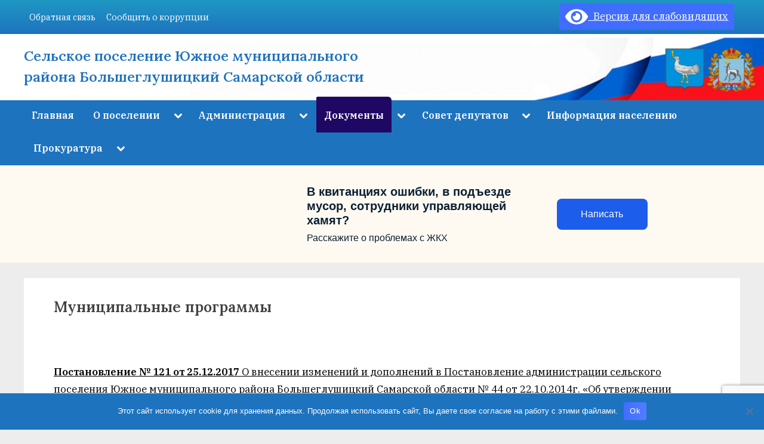

--- FILE ---
content_type: text/html; charset=UTF-8
request_url: http://yuzhnoe.admbg.org/?page_id=85
body_size: 207846
content:
<!DOCTYPE html>
<html lang="ru-RU">
<head>
	<meta charset="UTF-8">
	<meta name="viewport" content="width=device-width, initial-scale=1.0">
	<link rel="profile" href="https://gmpg.org/xfn/11">
	<title>Муниципальные программы &#8212; Сельское поселение Южное муниципального района Большеглушицкий Самарской области</title>
<meta name='robots' content='max-image-preview:large' />
<link rel='dns-prefetch' href='//fonts.googleapis.com' />
<link href='https://fonts.gstatic.com' crossorigin rel='preconnect' />
<link rel="alternate" type="application/rss+xml" title="Сельское поселение Южное муниципального района Большеглушицкий Самарской области &raquo; Лента" href="http://yuzhnoe.admbg.org/?feed=rss2" />
<link rel="alternate" type="application/rss+xml" title="Сельское поселение Южное муниципального района Большеглушицкий Самарской области &raquo; Лента комментариев" href="http://yuzhnoe.admbg.org/?feed=comments-rss2" />
<link rel="alternate" title="oEmbed (JSON)" type="application/json+oembed" href="http://yuzhnoe.admbg.org/index.php?rest_route=%2Foembed%2F1.0%2Fembed&#038;url=http%3A%2F%2Fyuzhnoe.admbg.org%2F%3Fpage_id%3D85" />
<link rel="alternate" title="oEmbed (XML)" type="text/xml+oembed" href="http://yuzhnoe.admbg.org/index.php?rest_route=%2Foembed%2F1.0%2Fembed&#038;url=http%3A%2F%2Fyuzhnoe.admbg.org%2F%3Fpage_id%3D85&#038;format=xml" />
<style id='wp-img-auto-sizes-contain-inline-css'>
img:is([sizes=auto i],[sizes^="auto," i]){contain-intrinsic-size:3000px 1500px}
/*# sourceURL=wp-img-auto-sizes-contain-inline-css */
</style>
<style id='wp-emoji-styles-inline-css'>

	img.wp-smiley, img.emoji {
		display: inline !important;
		border: none !important;
		box-shadow: none !important;
		height: 1em !important;
		width: 1em !important;
		margin: 0 0.07em !important;
		vertical-align: -0.1em !important;
		background: none !important;
		padding: 0 !important;
	}
/*# sourceURL=wp-emoji-styles-inline-css */
</style>
<style id='wp-block-library-inline-css'>
:root{--wp-block-synced-color:#7a00df;--wp-block-synced-color--rgb:122,0,223;--wp-bound-block-color:var(--wp-block-synced-color);--wp-editor-canvas-background:#ddd;--wp-admin-theme-color:#007cba;--wp-admin-theme-color--rgb:0,124,186;--wp-admin-theme-color-darker-10:#006ba1;--wp-admin-theme-color-darker-10--rgb:0,107,160.5;--wp-admin-theme-color-darker-20:#005a87;--wp-admin-theme-color-darker-20--rgb:0,90,135;--wp-admin-border-width-focus:2px}@media (min-resolution:192dpi){:root{--wp-admin-border-width-focus:1.5px}}.wp-element-button{cursor:pointer}:root .has-very-light-gray-background-color{background-color:#eee}:root .has-very-dark-gray-background-color{background-color:#313131}:root .has-very-light-gray-color{color:#eee}:root .has-very-dark-gray-color{color:#313131}:root .has-vivid-green-cyan-to-vivid-cyan-blue-gradient-background{background:linear-gradient(135deg,#00d084,#0693e3)}:root .has-purple-crush-gradient-background{background:linear-gradient(135deg,#34e2e4,#4721fb 50%,#ab1dfe)}:root .has-hazy-dawn-gradient-background{background:linear-gradient(135deg,#faaca8,#dad0ec)}:root .has-subdued-olive-gradient-background{background:linear-gradient(135deg,#fafae1,#67a671)}:root .has-atomic-cream-gradient-background{background:linear-gradient(135deg,#fdd79a,#004a59)}:root .has-nightshade-gradient-background{background:linear-gradient(135deg,#330968,#31cdcf)}:root .has-midnight-gradient-background{background:linear-gradient(135deg,#020381,#2874fc)}:root{--wp--preset--font-size--normal:16px;--wp--preset--font-size--huge:42px}.has-regular-font-size{font-size:1em}.has-larger-font-size{font-size:2.625em}.has-normal-font-size{font-size:var(--wp--preset--font-size--normal)}.has-huge-font-size{font-size:var(--wp--preset--font-size--huge)}.has-text-align-center{text-align:center}.has-text-align-left{text-align:left}.has-text-align-right{text-align:right}.has-fit-text{white-space:nowrap!important}#end-resizable-editor-section{display:none}.aligncenter{clear:both}.items-justified-left{justify-content:flex-start}.items-justified-center{justify-content:center}.items-justified-right{justify-content:flex-end}.items-justified-space-between{justify-content:space-between}.screen-reader-text{border:0;clip-path:inset(50%);height:1px;margin:-1px;overflow:hidden;padding:0;position:absolute;width:1px;word-wrap:normal!important}.screen-reader-text:focus{background-color:#ddd;clip-path:none;color:#444;display:block;font-size:1em;height:auto;left:5px;line-height:normal;padding:15px 23px 14px;text-decoration:none;top:5px;width:auto;z-index:100000}html :where(.has-border-color){border-style:solid}html :where([style*=border-top-color]){border-top-style:solid}html :where([style*=border-right-color]){border-right-style:solid}html :where([style*=border-bottom-color]){border-bottom-style:solid}html :where([style*=border-left-color]){border-left-style:solid}html :where([style*=border-width]){border-style:solid}html :where([style*=border-top-width]){border-top-style:solid}html :where([style*=border-right-width]){border-right-style:solid}html :where([style*=border-bottom-width]){border-bottom-style:solid}html :where([style*=border-left-width]){border-left-style:solid}html :where(img[class*=wp-image-]){height:auto;max-width:100%}:where(figure){margin:0 0 1em}html :where(.is-position-sticky){--wp-admin--admin-bar--position-offset:var(--wp-admin--admin-bar--height,0px)}@media screen and (max-width:600px){html :where(.is-position-sticky){--wp-admin--admin-bar--position-offset:0px}}

/*# sourceURL=wp-block-library-inline-css */
</style><style id='global-styles-inline-css'>
:root{--wp--preset--aspect-ratio--square: 1;--wp--preset--aspect-ratio--4-3: 4/3;--wp--preset--aspect-ratio--3-4: 3/4;--wp--preset--aspect-ratio--3-2: 3/2;--wp--preset--aspect-ratio--2-3: 2/3;--wp--preset--aspect-ratio--16-9: 16/9;--wp--preset--aspect-ratio--9-16: 9/16;--wp--preset--color--black: #000000;--wp--preset--color--cyan-bluish-gray: #abb8c3;--wp--preset--color--white: #ffffff;--wp--preset--color--pale-pink: #f78da7;--wp--preset--color--vivid-red: #cf2e2e;--wp--preset--color--luminous-vivid-orange: #ff6900;--wp--preset--color--luminous-vivid-amber: #fcb900;--wp--preset--color--light-green-cyan: #7bdcb5;--wp--preset--color--vivid-green-cyan: #00d084;--wp--preset--color--pale-cyan-blue: #8ed1fc;--wp--preset--color--vivid-cyan-blue: #0693e3;--wp--preset--color--vivid-purple: #9b51e0;--wp--preset--gradient--vivid-cyan-blue-to-vivid-purple: linear-gradient(135deg,rgb(6,147,227) 0%,rgb(155,81,224) 100%);--wp--preset--gradient--light-green-cyan-to-vivid-green-cyan: linear-gradient(135deg,rgb(122,220,180) 0%,rgb(0,208,130) 100%);--wp--preset--gradient--luminous-vivid-amber-to-luminous-vivid-orange: linear-gradient(135deg,rgb(252,185,0) 0%,rgb(255,105,0) 100%);--wp--preset--gradient--luminous-vivid-orange-to-vivid-red: linear-gradient(135deg,rgb(255,105,0) 0%,rgb(207,46,46) 100%);--wp--preset--gradient--very-light-gray-to-cyan-bluish-gray: linear-gradient(135deg,rgb(238,238,238) 0%,rgb(169,184,195) 100%);--wp--preset--gradient--cool-to-warm-spectrum: linear-gradient(135deg,rgb(74,234,220) 0%,rgb(151,120,209) 20%,rgb(207,42,186) 40%,rgb(238,44,130) 60%,rgb(251,105,98) 80%,rgb(254,248,76) 100%);--wp--preset--gradient--blush-light-purple: linear-gradient(135deg,rgb(255,206,236) 0%,rgb(152,150,240) 100%);--wp--preset--gradient--blush-bordeaux: linear-gradient(135deg,rgb(254,205,165) 0%,rgb(254,45,45) 50%,rgb(107,0,62) 100%);--wp--preset--gradient--luminous-dusk: linear-gradient(135deg,rgb(255,203,112) 0%,rgb(199,81,192) 50%,rgb(65,88,208) 100%);--wp--preset--gradient--pale-ocean: linear-gradient(135deg,rgb(255,245,203) 0%,rgb(182,227,212) 50%,rgb(51,167,181) 100%);--wp--preset--gradient--electric-grass: linear-gradient(135deg,rgb(202,248,128) 0%,rgb(113,206,126) 100%);--wp--preset--gradient--midnight: linear-gradient(135deg,rgb(2,3,129) 0%,rgb(40,116,252) 100%);--wp--preset--font-size--small: 13px;--wp--preset--font-size--medium: 20px;--wp--preset--font-size--large: 36px;--wp--preset--font-size--x-large: 42px;--wp--preset--spacing--20: 0.44rem;--wp--preset--spacing--30: 0.67rem;--wp--preset--spacing--40: 1rem;--wp--preset--spacing--50: 1.5rem;--wp--preset--spacing--60: 2.25rem;--wp--preset--spacing--70: 3.38rem;--wp--preset--spacing--80: 5.06rem;--wp--preset--shadow--natural: 6px 6px 9px rgba(0, 0, 0, 0.2);--wp--preset--shadow--deep: 12px 12px 50px rgba(0, 0, 0, 0.4);--wp--preset--shadow--sharp: 6px 6px 0px rgba(0, 0, 0, 0.2);--wp--preset--shadow--outlined: 6px 6px 0px -3px rgb(255, 255, 255), 6px 6px rgb(0, 0, 0);--wp--preset--shadow--crisp: 6px 6px 0px rgb(0, 0, 0);}:where(.is-layout-flex){gap: 0.5em;}:where(.is-layout-grid){gap: 0.5em;}body .is-layout-flex{display: flex;}.is-layout-flex{flex-wrap: wrap;align-items: center;}.is-layout-flex > :is(*, div){margin: 0;}body .is-layout-grid{display: grid;}.is-layout-grid > :is(*, div){margin: 0;}:where(.wp-block-columns.is-layout-flex){gap: 2em;}:where(.wp-block-columns.is-layout-grid){gap: 2em;}:where(.wp-block-post-template.is-layout-flex){gap: 1.25em;}:where(.wp-block-post-template.is-layout-grid){gap: 1.25em;}.has-black-color{color: var(--wp--preset--color--black) !important;}.has-cyan-bluish-gray-color{color: var(--wp--preset--color--cyan-bluish-gray) !important;}.has-white-color{color: var(--wp--preset--color--white) !important;}.has-pale-pink-color{color: var(--wp--preset--color--pale-pink) !important;}.has-vivid-red-color{color: var(--wp--preset--color--vivid-red) !important;}.has-luminous-vivid-orange-color{color: var(--wp--preset--color--luminous-vivid-orange) !important;}.has-luminous-vivid-amber-color{color: var(--wp--preset--color--luminous-vivid-amber) !important;}.has-light-green-cyan-color{color: var(--wp--preset--color--light-green-cyan) !important;}.has-vivid-green-cyan-color{color: var(--wp--preset--color--vivid-green-cyan) !important;}.has-pale-cyan-blue-color{color: var(--wp--preset--color--pale-cyan-blue) !important;}.has-vivid-cyan-blue-color{color: var(--wp--preset--color--vivid-cyan-blue) !important;}.has-vivid-purple-color{color: var(--wp--preset--color--vivid-purple) !important;}.has-black-background-color{background-color: var(--wp--preset--color--black) !important;}.has-cyan-bluish-gray-background-color{background-color: var(--wp--preset--color--cyan-bluish-gray) !important;}.has-white-background-color{background-color: var(--wp--preset--color--white) !important;}.has-pale-pink-background-color{background-color: var(--wp--preset--color--pale-pink) !important;}.has-vivid-red-background-color{background-color: var(--wp--preset--color--vivid-red) !important;}.has-luminous-vivid-orange-background-color{background-color: var(--wp--preset--color--luminous-vivid-orange) !important;}.has-luminous-vivid-amber-background-color{background-color: var(--wp--preset--color--luminous-vivid-amber) !important;}.has-light-green-cyan-background-color{background-color: var(--wp--preset--color--light-green-cyan) !important;}.has-vivid-green-cyan-background-color{background-color: var(--wp--preset--color--vivid-green-cyan) !important;}.has-pale-cyan-blue-background-color{background-color: var(--wp--preset--color--pale-cyan-blue) !important;}.has-vivid-cyan-blue-background-color{background-color: var(--wp--preset--color--vivid-cyan-blue) !important;}.has-vivid-purple-background-color{background-color: var(--wp--preset--color--vivid-purple) !important;}.has-black-border-color{border-color: var(--wp--preset--color--black) !important;}.has-cyan-bluish-gray-border-color{border-color: var(--wp--preset--color--cyan-bluish-gray) !important;}.has-white-border-color{border-color: var(--wp--preset--color--white) !important;}.has-pale-pink-border-color{border-color: var(--wp--preset--color--pale-pink) !important;}.has-vivid-red-border-color{border-color: var(--wp--preset--color--vivid-red) !important;}.has-luminous-vivid-orange-border-color{border-color: var(--wp--preset--color--luminous-vivid-orange) !important;}.has-luminous-vivid-amber-border-color{border-color: var(--wp--preset--color--luminous-vivid-amber) !important;}.has-light-green-cyan-border-color{border-color: var(--wp--preset--color--light-green-cyan) !important;}.has-vivid-green-cyan-border-color{border-color: var(--wp--preset--color--vivid-green-cyan) !important;}.has-pale-cyan-blue-border-color{border-color: var(--wp--preset--color--pale-cyan-blue) !important;}.has-vivid-cyan-blue-border-color{border-color: var(--wp--preset--color--vivid-cyan-blue) !important;}.has-vivid-purple-border-color{border-color: var(--wp--preset--color--vivid-purple) !important;}.has-vivid-cyan-blue-to-vivid-purple-gradient-background{background: var(--wp--preset--gradient--vivid-cyan-blue-to-vivid-purple) !important;}.has-light-green-cyan-to-vivid-green-cyan-gradient-background{background: var(--wp--preset--gradient--light-green-cyan-to-vivid-green-cyan) !important;}.has-luminous-vivid-amber-to-luminous-vivid-orange-gradient-background{background: var(--wp--preset--gradient--luminous-vivid-amber-to-luminous-vivid-orange) !important;}.has-luminous-vivid-orange-to-vivid-red-gradient-background{background: var(--wp--preset--gradient--luminous-vivid-orange-to-vivid-red) !important;}.has-very-light-gray-to-cyan-bluish-gray-gradient-background{background: var(--wp--preset--gradient--very-light-gray-to-cyan-bluish-gray) !important;}.has-cool-to-warm-spectrum-gradient-background{background: var(--wp--preset--gradient--cool-to-warm-spectrum) !important;}.has-blush-light-purple-gradient-background{background: var(--wp--preset--gradient--blush-light-purple) !important;}.has-blush-bordeaux-gradient-background{background: var(--wp--preset--gradient--blush-bordeaux) !important;}.has-luminous-dusk-gradient-background{background: var(--wp--preset--gradient--luminous-dusk) !important;}.has-pale-ocean-gradient-background{background: var(--wp--preset--gradient--pale-ocean) !important;}.has-electric-grass-gradient-background{background: var(--wp--preset--gradient--electric-grass) !important;}.has-midnight-gradient-background{background: var(--wp--preset--gradient--midnight) !important;}.has-small-font-size{font-size: var(--wp--preset--font-size--small) !important;}.has-medium-font-size{font-size: var(--wp--preset--font-size--medium) !important;}.has-large-font-size{font-size: var(--wp--preset--font-size--large) !important;}.has-x-large-font-size{font-size: var(--wp--preset--font-size--x-large) !important;}
/*# sourceURL=global-styles-inline-css */
</style>

<style id='classic-theme-styles-inline-css'>
/*! This file is auto-generated */
.wp-block-button__link{color:#fff;background-color:#32373c;border-radius:9999px;box-shadow:none;text-decoration:none;padding:calc(.667em + 2px) calc(1.333em + 2px);font-size:1.125em}.wp-block-file__button{background:#32373c;color:#fff;text-decoration:none}
/*# sourceURL=/wp-includes/css/classic-themes.min.css */
</style>
<link rel='stylesheet' id='contact-form-7-css' href='http://yuzhnoe.admbg.org/wp-content/plugins/contact-form-7/includes/css/styles.css?ver=6.1.4' media='all' />
<link rel='stylesheet' id='cookie-notice-front-css' href='http://yuzhnoe.admbg.org/wp-content/plugins/cookie-notice/css/front.min.css?ver=2.5.11' media='all' />
<link rel='stylesheet' id='pressbook-news-fonts-css' href='https://fonts.googleapis.com/css2?family=IBM+Plex+Serif:ital,wght@0,400;0,600;1,400;1,600&#038;family=Lora:ital,wght@0,400;0,600;1,400;1,600&#038;display=swap' media='all' />
<link rel='stylesheet' id='pressbook-style-css' href='http://yuzhnoe.admbg.org/wp-content/themes/pressbook-yuzhnoe/style.min.css?ver=1.4.1' media='all' />
<link rel='stylesheet' id='pressbook-news-style-css' href='http://yuzhnoe.admbg.org/wp-content/themes/pressbook-news-yuzhnoe/style.min.css?ver=1.0.8' media='all' />
<style id='pressbook-news-style-inline-css'>
.site-branding{background-position:center bottom;}.site-branding{background-repeat:no-repeat;}.site-branding{background-size:contain;}.top-banner-image{max-height:150px;}.top-navbar{background:linear-gradient(0deg, #1e73be 0%, #1f98c4 100%);}.social-navigation a:active .svg-icon,.social-navigation a:focus .svg-icon,.social-navigation a:hover .svg-icon{color:#1e73be;}.primary-navbar,.main-navigation ul ul{background:#1e73be;}.site-branding{background-color:#ffffff;}.site-title,.site-title a,.site-title a:active,.site-title a:focus,.site-title a:hover{color:#1e73be;}.site-tagline{color:#979797;}.more-link,.wp-block-search .wp-block-search__button,button,input[type=button],input[type=reset],input[type=submit]{background-image:linear-gradient(to right, #406dff 0%, #537cff 51%, #406dff 100%);}.more-link,.wp-block-search .wp-block-search__button,button,input[type=button],input[type=reset],input[type=submit]{font-weight:400;}h1,h2,h3,h4,h5,h6{font-weight:700;}.site-title{font-weight:700;}.c-sidebar .widget{border-color:#fafafa;}.footer-widgets,.copyright-text{background:#1e73be;}.copyright-text a,.footer-widgets .widget li::before{color:#1e73be;}.footer-widgets .widget .widget-title::after,.footer-widgets .widget_block h1:first-child::after,.footer-widgets .widget_block h2:first-child::after,.footer-widgets .widget_block h3:first-child::after{background:#1e73be;}.main-navigation .menu .current-menu-ancestor>a,.main-navigation .menu .current-menu-item>a,.main-navigation .menu .current-menu-parent>a,.main-navigation .menu>.menu-item>a::before,.main-navigation .main-navigation-arrow-btn:active,.main-navigation .main-navigation-arrow-btn:hover,.main-navigation a:active,.main-navigation a:focus,.main-navigation a:hover,.main-navigation li.focus>.main-navigation-arrow-btn,.main-navigation:not(.toggled) li:hover>.main-navigation-arrow-btn{background:#1f0863;}
/*# sourceURL=pressbook-news-style-inline-css */
</style>
<link rel='stylesheet' id='bvi-styles-css' href='http://yuzhnoe.admbg.org/wp-content/plugins/button-visually-impaired/assets/css/bvi.min.css?ver=2.3.0' media='all' />
<style id='bvi-styles-inline-css'>

			.bvi-widget,
			.bvi-shortcode a,
			.bvi-widget a, 
			.bvi-shortcode {
				color: #ffffff;
				background-color: #406dff;
			}
			.bvi-widget .bvi-svg-eye,
			.bvi-shortcode .bvi-svg-eye {
		/**
         	    display: inline-block;
                overflow: visible;
                */
                width: 1.125em;
                height: 1em;
                font-size: 2em;
                vertical-align: middle;
			}
			.bvi-widget,
			.bvi-shortcode {
			    -webkit-transition: background-color .2s ease-out;
			    transition: background-color .2s ease-out;
			    cursor: pointer;
			    border-radius: 2px;
			    display: inline-block;
			    padding: 5px 10px;
			    vertical-align: middle;
			    text-decoration: none;
			}
/*# sourceURL=bvi-styles-inline-css */
</style>
<script id="cookie-notice-front-js-before">
var cnArgs = {"ajaxUrl":"http:\/\/yuzhnoe.admbg.org\/wp-admin\/admin-ajax.php","nonce":"897ef97e49","hideEffect":"fade","position":"bottom","onScroll":false,"onScrollOffset":100,"onClick":false,"cookieName":"cookie_notice_accepted","cookieTime":2592000,"cookieTimeRejected":86400,"globalCookie":false,"redirection":false,"cache":false,"revokeCookies":false,"revokeCookiesOpt":"automatic"};

//# sourceURL=cookie-notice-front-js-before
</script>
<script src="http://yuzhnoe.admbg.org/wp-content/plugins/cookie-notice/js/front.min.js?ver=2.5.11" id="cookie-notice-front-js"></script>
<script src="http://yuzhnoe.admbg.org/wp-includes/js/jquery/jquery.min.js?ver=3.7.1" id="jquery-core-js"></script>
<script src="http://yuzhnoe.admbg.org/wp-includes/js/jquery/jquery-migrate.min.js?ver=3.4.1" id="jquery-migrate-js"></script>
<script src="http://yuzhnoe.admbg.org/wp-content/plugins/tiny-carousel-horizontal-slider-plus/inc/jquery.tinycarousel.js?ver=6.9" id="jquery.tinycarousel-js"></script>
<link rel="https://api.w.org/" href="http://yuzhnoe.admbg.org/index.php?rest_route=/" /><link rel="alternate" title="JSON" type="application/json" href="http://yuzhnoe.admbg.org/index.php?rest_route=/wp/v2/pages/85" /><link rel="EditURI" type="application/rsd+xml" title="RSD" href="http://yuzhnoe.admbg.org/xmlrpc.php?rsd" />
<meta name="generator" content="WordPress 6.9" />
<link rel="canonical" href="http://yuzhnoe.admbg.org/?page_id=85" />
<link rel='shortlink' href='http://yuzhnoe.admbg.org/?p=85' />
<link rel="icon" href="http://yuzhnoe.admbg.org/wp-content/uploads/sites/8/2021/10/герб.png" sizes="32x32" />
<link rel="icon" href="http://yuzhnoe.admbg.org/wp-content/uploads/sites/8/2021/10/герб.png" sizes="192x192" />
<link rel="apple-touch-icon" href="http://yuzhnoe.admbg.org/wp-content/uploads/sites/8/2021/10/герб.png" />
<meta name="msapplication-TileImage" content="http://yuzhnoe.admbg.org/wp-content/uploads/sites/8/2021/10/герб.png" />
	
</head>
<body class="wp-singular page-template-default page page-id-85 page-child parent-pageid-72 wp-embed-responsive wp-theme-pressbook-yuzhnoe wp-child-theme-pressbook-news-yuzhnoe cookies-not-set double-sidebar left-right-sidebar pb-content-columns pb-content-cover">

<div id="page" class="site">
	<a class="skip-link screen-reader-text" href="#content">Skip to content</a>

	<header id="masthead" class="site-header">
			<div class="top-navbar">
		<div class="u-wrapper top-navbar-wrap">
			<div class="top-menus top-menus-left-right">
							<nav id="top-navigation" class="top-navigation">
				<div class="menu-top-container"><ul id="top-menu" class="menu"><li id="menu-item-7647" class="menu-item menu-item-type-post_type menu-item-object-page menu-item-7647"><a href="http://yuzhnoe.admbg.org/?page_id=7599">Обратная связь</a></li>
<li id="menu-item-7646" class="menu-item menu-item-type-post_type menu-item-object-page menu-item-7646"><a href="http://yuzhnoe.admbg.org/?page_id=7616">Сообщить о коррупции</a></li>
</ul></div>				</nav><!-- #top-navigation -->
								<nav id="social-navigation" class="social-navigation" aria-label="Social Links">
				<div class="menu-verh-container"><ul id="social-menu" class="menu"><li id="menu-item-7613" class="menu-item menu-item-type-gs_sim menu-item-object-gs_sim menu-item-7613"><div class="bvi-shortcode"><a href="#" class="bvi-open"><svg aria-hidden="true" focusable="false" role="img" xmlns="http://www.w3.org/2000/svg" viewBox="0 0 576 512" class="bvi-svg-eye"><path fill="currentColor" d="M572.52 241.4C518.29 135.59 410.93 64 288 64S57.68 135.64 3.48 241.41a32.35 32.35 0 0 0 0 29.19C57.71 376.41 165.07 448 288 448s230.32-71.64 284.52-177.41a32.35 32.35 0 0 0 0-29.19zM288 400a144 144 0 1 1 144-144 143.93 143.93 0 0 1-144 144zm0-240a95.31 95.31 0 0 0-25.31 3.79 47.85 47.85 0 0 1-66.9 66.9A95.78 95.78 0 1 0 288 160z" class="bvi-svg-eye"></path></svg>&ensp;Версия для слабовидящих</a></div></li>
</ul></div>				</nav><!-- #social-navigation -->
							</div><!-- .top-menus -->
		</div><!-- .top-navbar-wrap -->
	</div><!-- .top-navbar -->
	<div class="site-branding" style="background-image: url(http://yuzhnoe.admbg.org/wp-content/uploads/sites/8/2021/11/6-scaled-1.jpg);">
		<div class="u-wrapper site-branding-wrap">
		<div class="site-logo-title logo--lg-size-3 logo--md-size-2 logo--sm-size-1">
			
			<div class="site-title-tagline">
							<p class="site-title site-title--lg-size-4 site-title--md-size-4 site-title--sm-size-2"><a href="http://yuzhnoe.admbg.org/" rel="home">Сельское поселение Южное муниципального района Большеглушицкий Самарской области</a></p>
								<p class="site-tagline tagline--lg-size-3 tagline--md-size-3 tagline--sm-size-2"></p>
			</div><!-- .site-title-tagline -->
		</div><!-- .site-logo-title -->

			</div><!-- .site-branding-wrap -->
</div><!-- .site-branding -->
	<div class="primary-navbar">
		<div class="u-wrapper primary-navbar-wrap">
			<nav id="site-navigation" class="main-navigation" role="navigation" aria-label="Primary Menu">
				<button class="primary-menu-toggle" aria-controls="primary-menu" aria-expanded="false">
					<svg class="svg-icon" width="24" height="24" aria-hidden="true" role="img" focusable="false" viewBox="0.0 0 1536.0 2048" xmlns="http://www.w3.org/2000/svg"><path d="M1536,1472v128c0,17.333-6.333,32.333-19,45s-27.667,19-45,19H64c-17.333,0-32.333-6.333-45-19s-19-27.667-19-45v-128  c0-17.333,6.333-32.333,19-45s27.667-19,45-19h1408c17.333,0,32.333,6.333,45,19S1536,1454.667,1536,1472z M1536,960v128  c0,17.333-6.333,32.333-19,45s-27.667,19-45,19H64c-17.333,0-32.333-6.333-45-19s-19-27.667-19-45V960c0-17.333,6.333-32.333,19-45  s27.667-19,45-19h1408c17.333,0,32.333,6.333,45,19S1536,942.667,1536,960z M1536,448v128c0,17.333-6.333,32.333-19,45  s-27.667,19-45,19H64c-17.333,0-32.333-6.333-45-19S0,593.333,0,576V448c0-17.333,6.333-32.333,19-45s27.667-19,45-19h1408  c17.333,0,32.333,6.333,45,19S1536,430.667,1536,448z"></path></svg><svg class="svg-icon" width="24" height="24" aria-hidden="true" role="img" focusable="false" viewBox="0 0 1792 1792" xmlns="http://www.w3.org/2000/svg"><path d="M1490 1322q0 40-28 68l-136 136q-28 28-68 28t-68-28l-294-294-294 294q-28 28-68 28t-68-28l-136-136q-28-28-28-68t28-68l294-294-294-294q-28-28-28-68t28-68l136-136q28-28 68-28t68 28l294 294 294-294q28-28 68-28t68 28l136 136q28 28 28 68t-28 68l-294 294 294 294q28 28 28 68z" /></svg>				</button>
				<div class="menu-menu-1-container"><ul id="primary-menu" class="menu"><li id="menu-item-29" class="menu-item menu-item-type-custom menu-item-object-custom menu-item-home menu-item-29"><a href="http://yuzhnoe.admbg.org/">Главная</a></li>
<li id="menu-item-42" class="menu-item menu-item-type-post_type menu-item-object-page menu-item-has-children menu-item-42"><a href="http://yuzhnoe.admbg.org/?page_id=40">О поселении</a><button class="main-navigation-arrow-btn" aria-expanded="false"><span class="screen-reader-text">Toggle sub-menu</span><svg class="svg-icon" width="24" height="24" aria-hidden="true" role="img" focusable="false" viewBox="53.0 0 1558.0 2048" xmlns="http://www.w3.org/2000/svg"><path d="M1611,832c0,35.333-12.333,65.333-37,90l-651,651c-25.333,25.333-55.667,38-91,38c-36,0-66-12.667-90-38L91,922  c-25.333-24-38-54-38-90c0-35.333,12.667-65.667,38-91l74-75c26-24.667,56.333-37,91-37c35.333,0,65.333,12.333,90,37l486,486  l486-486c24.667-24.667,54.667-37,90-37c34.667,0,65,12.333,91,37l75,75C1598.667,767,1611,797.333,1611,832z" /></svg></button>
<ul class="sub-menu">
	<li id="menu-item-45" class="menu-item menu-item-type-custom menu-item-object-custom menu-item-45"><a href="http://yuzhnoe.admbg.org/?page_id=40">Общая информация</a></li>
	<li id="menu-item-52" class="menu-item menu-item-type-post_type menu-item-object-page menu-item-52"><a href="http://yuzhnoe.admbg.org/?page_id=46">История</a></li>
	<li id="menu-item-51" class="menu-item menu-item-type-post_type menu-item-object-page menu-item-51"><a href="http://yuzhnoe.admbg.org/?page_id=49">О людях</a></li>
</ul>
</li>
<li id="menu-item-56" class="menu-item menu-item-type-post_type menu-item-object-page menu-item-has-children menu-item-56"><a href="http://yuzhnoe.admbg.org/?page_id=53">Администрация</a><button class="main-navigation-arrow-btn" aria-expanded="false"><span class="screen-reader-text">Toggle sub-menu</span><svg class="svg-icon" width="24" height="24" aria-hidden="true" role="img" focusable="false" viewBox="53.0 0 1558.0 2048" xmlns="http://www.w3.org/2000/svg"><path d="M1611,832c0,35.333-12.333,65.333-37,90l-651,651c-25.333,25.333-55.667,38-91,38c-36,0-66-12.667-90-38L91,922  c-25.333-24-38-54-38-90c0-35.333,12.667-65.667,38-91l74-75c26-24.667,56.333-37,91-37c35.333,0,65.333,12.333,90,37l486,486  l486-486c24.667-24.667,54.667-37,90-37c34.667,0,65,12.333,91,37l75,75C1598.667,767,1611,797.333,1611,832z" /></svg></button>
<ul class="sub-menu">
	<li id="menu-item-55" class="menu-item menu-item-type-custom menu-item-object-custom menu-item-55"><a href="http://yuzhnoe.admbg.org/?page_id=53">Состав администрации</a></li>
	<li id="menu-item-71" class="menu-item menu-item-type-post_type menu-item-object-page menu-item-71"><a href="http://yuzhnoe.admbg.org/?page_id=57">Полномочия администрации</a></li>
	<li id="menu-item-70" class="menu-item menu-item-type-post_type menu-item-object-page menu-item-70"><a href="http://yuzhnoe.admbg.org/?page_id=59">Муниципальная служба</a></li>
	<li id="menu-item-69" class="menu-item menu-item-type-post_type menu-item-object-page menu-item-69"><a href="http://yuzhnoe.admbg.org/?page_id=61">Кадровое обеспечение</a></li>
	<li id="menu-item-68" class="menu-item menu-item-type-post_type menu-item-object-page menu-item-68"><a href="http://yuzhnoe.admbg.org/?page_id=63">Отчёты</a></li>
	<li id="menu-item-67" class="menu-item menu-item-type-post_type menu-item-object-page menu-item-67"><a href="http://yuzhnoe.admbg.org/?page_id=65">Реквизиты</a></li>
	<li id="menu-item-7662" class="menu-item menu-item-type-post_type menu-item-object-page menu-item-7662"><a href="http://yuzhnoe.admbg.org/?page_id=2507">Обработка персональных данных</a></li>
	<li id="menu-item-7664" class="menu-item menu-item-type-post_type menu-item-object-page menu-item-has-children menu-item-7664"><a href="http://yuzhnoe.admbg.org/?page_id=7418">Контрольно-надзорная деятельность</a><button class="main-navigation-arrow-btn" aria-expanded="false"><span class="screen-reader-text">Toggle sub-menu</span><svg class="svg-icon" width="24" height="24" aria-hidden="true" role="img" focusable="false" viewBox="53.0 0 1558.0 2048" xmlns="http://www.w3.org/2000/svg"><path d="M1611,832c0,35.333-12.333,65.333-37,90l-651,651c-25.333,25.333-55.667,38-91,38c-36,0-66-12.667-90-38L91,922  c-25.333-24-38-54-38-90c0-35.333,12.667-65.667,38-91l74-75c26-24.667,56.333-37,91-37c35.333,0,65.333,12.333,90,37l486,486  l486-486c24.667-24.667,54.667-37,90-37c34.667,0,65,12.333,91,37l75,75C1598.667,767,1611,797.333,1611,832z" /></svg></button>
	<ul class="sub-menu">
		<li id="menu-item-7826" class="menu-item menu-item-type-post_type menu-item-object-page menu-item-7826"><a href="http://yuzhnoe.admbg.org/?page_id=7820">Муниципальный жилищный контроль</a></li>
		<li id="menu-item-7828" class="menu-item menu-item-type-post_type menu-item-object-page menu-item-7828"><a href="http://yuzhnoe.admbg.org/?page_id=7824">Муниципальный контроль в сфере благоустройства</a></li>
		<li id="menu-item-7827" class="menu-item menu-item-type-post_type menu-item-object-page menu-item-7827"><a href="http://yuzhnoe.admbg.org/?page_id=7818">Муниципальный земельный контроль</a></li>
		<li id="menu-item-7829" class="menu-item menu-item-type-post_type menu-item-object-page menu-item-7829"><a href="http://yuzhnoe.admbg.org/?page_id=7822">Муниципальный контроль на автотранспорте</a></li>
		<li id="menu-item-9618" class="menu-item menu-item-type-post_type menu-item-object-page menu-item-9618"><a href="http://yuzhnoe.admbg.org/?page_id=9614">Экологический контроль</a></li>
		<li id="menu-item-7667" class="menu-item menu-item-type-post_type menu-item-object-page menu-item-7667"><a href="http://yuzhnoe.admbg.org/?page_id=7421">Обязательные требования</a></li>
	</ul>
</li>
</ul>
</li>
<li id="menu-item-75" class="menu-item menu-item-type-post_type menu-item-object-page current-page-ancestor current-menu-ancestor current-menu-parent current-page-parent current_page_parent current_page_ancestor menu-item-has-children menu-item-75"><a href="http://yuzhnoe.admbg.org/?page_id=72">Документы</a><button class="main-navigation-arrow-btn" aria-expanded="false"><span class="screen-reader-text">Toggle sub-menu</span><svg class="svg-icon" width="24" height="24" aria-hidden="true" role="img" focusable="false" viewBox="53.0 0 1558.0 2048" xmlns="http://www.w3.org/2000/svg"><path d="M1611,832c0,35.333-12.333,65.333-37,90l-651,651c-25.333,25.333-55.667,38-91,38c-36,0-66-12.667-90-38L91,922  c-25.333-24-38-54-38-90c0-35.333,12.667-65.667,38-91l74-75c26-24.667,56.333-37,91-37c35.333,0,65.333,12.333,90,37l486,486  l486-486c24.667-24.667,54.667-37,90-37c34.667,0,65,12.333,91,37l75,75C1598.667,767,1611,797.333,1611,832z" /></svg></button>
<ul class="sub-menu">
	<li id="menu-item-76" class="menu-item menu-item-type-custom menu-item-object-custom menu-item-76"><a href="http://yuzhnoe.admbg.org/?page_id=72">Конституция РФ</a></li>
	<li id="menu-item-2527" class="menu-item menu-item-type-post_type menu-item-object-page menu-item-has-children menu-item-2527"><a href="http://yuzhnoe.admbg.org/?page_id=2525">Дополнительная информация</a><button class="main-navigation-arrow-btn" aria-expanded="false"><span class="screen-reader-text">Toggle sub-menu</span><svg class="svg-icon" width="24" height="24" aria-hidden="true" role="img" focusable="false" viewBox="53.0 0 1558.0 2048" xmlns="http://www.w3.org/2000/svg"><path d="M1611,832c0,35.333-12.333,65.333-37,90l-651,651c-25.333,25.333-55.667,38-91,38c-36,0-66-12.667-90-38L91,922  c-25.333-24-38-54-38-90c0-35.333,12.667-65.667,38-91l74-75c26-24.667,56.333-37,91-37c35.333,0,65.333,12.333,90,37l486,486  l486-486c24.667-24.667,54.667-37,90-37c34.667,0,65,12.333,91,37l75,75C1598.667,767,1611,797.333,1611,832z" /></svg></button>
	<ul class="sub-menu">
		<li id="menu-item-2524" class="menu-item menu-item-type-post_type menu-item-object-page menu-item-2524"><a href="http://yuzhnoe.admbg.org/?page_id=2501">Муниципальное имущество</a></li>
		<li id="menu-item-2517" class="menu-item menu-item-type-post_type menu-item-object-page menu-item-2517"><a href="http://yuzhnoe.admbg.org/?page_id=2515">Информация из Росреестра.</a></li>
		<li id="menu-item-2523" class="menu-item menu-item-type-post_type menu-item-object-page menu-item-2523"><a href="http://yuzhnoe.admbg.org/?page_id=2503">Малое и среднее предпринимательство</a></li>
		<li id="menu-item-2522" class="menu-item menu-item-type-post_type menu-item-object-page menu-item-2522"><a href="http://yuzhnoe.admbg.org/?page_id=2505">Результаты проверок</a></li>
		<li id="menu-item-2520" class="menu-item menu-item-type-post_type menu-item-object-page menu-item-2520"><a href="http://yuzhnoe.admbg.org/?page_id=2509">Энергосбережение</a></li>
		<li id="menu-item-2519" class="menu-item menu-item-type-post_type menu-item-object-page menu-item-2519"><a href="http://yuzhnoe.admbg.org/?page_id=2511">Оценка эффективности использования муниципальных программ</a></li>
		<li id="menu-item-2518" class="menu-item menu-item-type-post_type menu-item-object-page menu-item-2518"><a href="http://yuzhnoe.admbg.org/?page_id=2513">Информационные системы, банки данных, реестров и регистров Администрации</a></li>
	</ul>
</li>
	<li id="menu-item-133" class="menu-item menu-item-type-post_type menu-item-object-page menu-item-133"><a href="http://yuzhnoe.admbg.org/?page_id=77">Устав сельского поселения Южное</a></li>
	<li id="menu-item-122" class="menu-item menu-item-type-post_type menu-item-object-page menu-item-122"><a href="http://yuzhnoe.admbg.org/?page_id=79">Порядок обжалования МПА</a></li>
	<li id="menu-item-8935" class="menu-item menu-item-type-post_type menu-item-object-page menu-item-8935"><a href="http://yuzhnoe.admbg.org/?page_id=8933">Антимонопольный комплаенс</a></li>
	<li id="menu-item-119" class="menu-item menu-item-type-post_type menu-item-object-page current-menu-item page_item page-item-85 current_page_item menu-item-119"><a href="http://yuzhnoe.admbg.org/?page_id=85" aria-current="page">Муниципальные программы</a></li>
	<li id="menu-item-11893" class="menu-item menu-item-type-post_type menu-item-object-page menu-item-11893"><a href="http://yuzhnoe.admbg.org/?page_id=11891">Официальное обнародование</a></li>
	<li id="menu-item-126" class="menu-item menu-item-type-post_type menu-item-object-page menu-item-126"><a href="http://yuzhnoe.admbg.org/?page_id=105">Проекты НПА</a></li>
	<li id="menu-item-7514" class="menu-item menu-item-type-post_type menu-item-object-page menu-item-7514"><a href="http://yuzhnoe.admbg.org/?page_id=7512">Выявление правообладателей объектов недвижимости</a></li>
	<li id="menu-item-115" class="menu-item menu-item-type-post_type menu-item-object-page menu-item-115"><a href="http://yuzhnoe.admbg.org/?page_id=91">Административные регламенты</a></li>
	<li id="menu-item-125" class="menu-item menu-item-type-post_type menu-item-object-page menu-item-125"><a href="http://yuzhnoe.admbg.org/?page_id=93">Проекты административных регламентов</a></li>
	<li id="menu-item-132" class="menu-item menu-item-type-post_type menu-item-object-page menu-item-132"><a href="http://yuzhnoe.admbg.org/?page_id=111">Сведения о доходах</a></li>
	<li id="menu-item-116" class="menu-item menu-item-type-post_type menu-item-object-page menu-item-116"><a href="http://yuzhnoe.admbg.org/?page_id=83">Бюджет</a></li>
	<li id="menu-item-11921" class="menu-item menu-item-type-post_type menu-item-object-page menu-item-11921"><a href="http://yuzhnoe.admbg.org/?page_id=11918">Градостроительство</a></li>
	<li id="menu-item-124" class="menu-item menu-item-type-post_type menu-item-object-page menu-item-124"><a href="http://yuzhnoe.admbg.org/?page_id=95">Правила землепользования и застройки</a></li>
	<li id="menu-item-118" class="menu-item menu-item-type-post_type menu-item-object-page menu-item-118"><a href="http://yuzhnoe.admbg.org/?page_id=99">ЖКХ</a></li>
	<li id="menu-item-120" class="menu-item menu-item-type-post_type menu-item-object-page menu-item-120"><a href="http://yuzhnoe.admbg.org/?page_id=101">Налоги</a></li>
	<li id="menu-item-121" class="menu-item menu-item-type-post_type menu-item-object-page menu-item-121"><a href="http://yuzhnoe.admbg.org/?page_id=103">Официальные опубликования</a></li>
	<li id="menu-item-129" class="menu-item menu-item-type-post_type menu-item-object-page menu-item-129"><a href="http://yuzhnoe.admbg.org/?page_id=107">Публичные слушания</a></li>
	<li id="menu-item-1062" class="menu-item menu-item-type-post_type menu-item-object-page menu-item-1062"><a href="http://yuzhnoe.admbg.org/?page_id=916">Закупки и торги</a></li>
	<li id="menu-item-1063" class="menu-item menu-item-type-post_type menu-item-object-page menu-item-1063"><a href="http://yuzhnoe.admbg.org/?page_id=849">Концессионные соглашения</a></li>
</ul>
</li>
<li id="menu-item-142" class="menu-item menu-item-type-post_type menu-item-object-page menu-item-has-children menu-item-142"><a href="http://yuzhnoe.admbg.org/?page_id=140">Совет депутатов</a><button class="main-navigation-arrow-btn" aria-expanded="false"><span class="screen-reader-text">Toggle sub-menu</span><svg class="svg-icon" width="24" height="24" aria-hidden="true" role="img" focusable="false" viewBox="53.0 0 1558.0 2048" xmlns="http://www.w3.org/2000/svg"><path d="M1611,832c0,35.333-12.333,65.333-37,90l-651,651c-25.333,25.333-55.667,38-91,38c-36,0-66-12.667-90-38L91,922  c-25.333-24-38-54-38-90c0-35.333,12.667-65.667,38-91l74-75c26-24.667,56.333-37,91-37c35.333,0,65.333,12.333,90,37l486,486  l486-486c24.667-24.667,54.667-37,90-37c34.667,0,65,12.333,91,37l75,75C1598.667,767,1611,797.333,1611,832z" /></svg></button>
<ul class="sub-menu">
	<li id="menu-item-11924" class="menu-item menu-item-type-custom menu-item-object-custom menu-item-11924"><a href="http://yuzhnoe.admbg.org/?page_id=11922">Официальное обнародование</a></li>
	<li id="menu-item-10692" class="menu-item menu-item-type-post_type menu-item-object-page menu-item-10692"><a href="http://yuzhnoe.admbg.org/?page_id=10689">Решаем вместе</a></li>
</ul>
</li>
<li id="menu-item-7671" class="menu-item menu-item-type-post_type menu-item-object-page menu-item-7671"><a href="http://yuzhnoe.admbg.org/?page_id=7669">Информация населению</a></li>
<li id="menu-item-7674" class="menu-item menu-item-type-post_type menu-item-object-page menu-item-has-children menu-item-7674"><a href="http://yuzhnoe.admbg.org/?page_id=7672">Прокуратура</a><button class="main-navigation-arrow-btn" aria-expanded="false"><span class="screen-reader-text">Toggle sub-menu</span><svg class="svg-icon" width="24" height="24" aria-hidden="true" role="img" focusable="false" viewBox="53.0 0 1558.0 2048" xmlns="http://www.w3.org/2000/svg"><path d="M1611,832c0,35.333-12.333,65.333-37,90l-651,651c-25.333,25.333-55.667,38-91,38c-36,0-66-12.667-90-38L91,922  c-25.333-24-38-54-38-90c0-35.333,12.667-65.667,38-91l74-75c26-24.667,56.333-37,91-37c35.333,0,65.333,12.333,90,37l486,486  l486-486c24.667-24.667,54.667-37,90-37c34.667,0,65,12.333,91,37l75,75C1598.667,767,1611,797.333,1611,832z" /></svg></button>
<ul class="sub-menu">
	<li id="menu-item-127" class="menu-item menu-item-type-post_type menu-item-object-page menu-item-127"><a href="http://yuzhnoe.admbg.org/?page_id=113">Прокуратура Большеглушицкого района информирует</a></li>
	<li id="menu-item-7675" class="menu-item menu-item-type-post_type menu-item-object-page menu-item-7675"><a href="http://yuzhnoe.admbg.org/?page_id=81">Противодействие коррупции</a></li>
</ul>
</li>
</ul></div>			</nav><!-- #site-navigation -->
		</div><!-- .primary-navbar-wrap -->
	</div><!-- .primary-navbar -->
			
	<script src='https://pos.gosuslugi.ru/bin/script.min.js'></script> 
<style>
#js-show-iframe-wrapper{position:relative;display:flex;align-items:center;justify-content:center;width:100%;min-width:293px;max-width:100%;background:linear-gradient(138.4deg,#38bafe 26.49%,#2d73bc 79.45%);color:#fff;cursor:pointer}#js-show-iframe-wrapper .pos-banner-fluid *{box-sizing:border-box}#js-show-iframe-wrapper .pos-banner-fluid .pos-banner-btn_2{display:block;width:240px;min-height:56px;font-size:18px;line-height:24px;cursor:pointer;background:#0d4cd3;color:#fff;border:none;border-radius:8px;outline:0}#js-show-iframe-wrapper .pos-banner-fluid .pos-banner-btn_2:hover{background:#1d5deb}#js-show-iframe-wrapper .pos-banner-fluid .pos-banner-btn_2:focus{background:#2a63ad}#js-show-iframe-wrapper .pos-banner-fluid .pos-banner-btn_2:active{background:#2a63ad}@-webkit-keyframes fadeInFromNone{0%{display:none;opacity:0}1%{display:block;opacity:0}100%{display:block;opacity:1}}@keyframes fadeInFromNone{0%{display:none;opacity:0}1%{display:block;opacity:0}100%{display:block;opacity:1}}@font-face{font-family:LatoWebLight;src:url(https://pos.gosuslugi.ru/bin/fonts/Lato/fonts/Lato-Light.woff2) format("woff2"),url(https://pos.gosuslugi.ru/bin/fonts/Lato/fonts/Lato-Light.woff) format("woff"),url(https://pos.gosuslugi.ru/bin/fonts/Lato/fonts/Lato-Light.ttf) format("truetype");font-style:normal;font-weight:400}@font-face{font-family:LatoWeb;src:url(https://pos.gosuslugi.ru/bin/fonts/Lato/fonts/Lato-Regular.woff2) format("woff2"),url(https://pos.gosuslugi.ru/bin/fonts/Lato/fonts/Lato-Regular.woff) format("woff"),url(https://pos.gosuslugi.ru/bin/fonts/Lato/fonts/Lato-Regular.ttf) format("truetype");font-style:normal;font-weight:400}@font-face{font-family:LatoWebBold;src:url(https://pos.gosuslugi.ru/bin/fonts/Lato/fonts/Lato-Bold.woff2) format("woff2"),url(https://pos.gosuslugi.ru/bin/fonts/Lato/fonts/Lato-Bold.woff) format("woff"),url(https://pos.gosuslugi.ru/bin/fonts/Lato/fonts/Lato-Bold.ttf) format("truetype");font-style:normal;font-weight:400}@font-face{font-family:RobotoWebLight;src:url(https://pos.gosuslugi.ru/bin/fonts/Roboto/Roboto-Light.woff2) format("woff2"),url(https://pos.gosuslugi.ru/bin/fonts/Roboto/Roboto-Light.woff) format("woff"),url(https://pos.gosuslugi.ru/bin/fonts/Roboto/Roboto-Light.ttf) format("truetype");font-style:normal;font-weight:400}@font-face{font-family:RobotoWebRegular;src:url(https://pos.gosuslugi.ru/bin/fonts/Roboto/Roboto-Regular.woff2) format("woff2"),url(https://pos.gosuslugi.ru/bin/fonts/Roboto/Roboto-Regular.woff) format("woff"),url(https://pos.gosuslugi.ru/bin/fonts/Roboto/Roboto-Regular.ttf) format("truetype");font-style:normal;font-weight:400}@font-face{font-family:RobotoWebBold;src:url(https://pos.gosuslugi.ru/bin/fonts/Roboto/Roboto-Bold.woff2) format("woff2"),url(https://pos.gosuslugi.ru/bin/fonts/Roboto/Roboto-Bold.woff) format("woff"),url(https://pos.gosuslugi.ru/bin/fonts/Roboto/Roboto-Bold.ttf) format("truetype");font-style:normal;font-weight:400}@font-face{font-family:ScadaWebRegular;src:url(https://pos.gosuslugi.ru/bin/fonts/Scada/Scada-Regular.woff2) format("woff2"),url(https://pos.gosuslugi.ru/bin/fonts/Scada/Scada-Regular.woff) format("woff"),url(https://pos.gosuslugi.ru/bin/fonts/Scada/Scada-Regular.ttf) format("truetype");font-style:normal;font-weight:400}@font-face{font-family:ScadaWebBold;src:url(https://pos.gosuslugi.ru/bin/fonts/Scada/Scada-Bold.woff2) format("woff2"),url(https://pos.gosuslugi.ru/bin/fonts/Scada/Scada-Bold.woff) format("woff"),url(https://pos.gosuslugi.ru/bin/fonts/Scada/Scada-Bold.ttf) format("truetype");font-style:normal;font-weight:400}@font-face{font-family:Geometria;src:url(https://pos.gosuslugi.ru/bin/fonts/Geometria/Geometria.eot);src:url(https://pos.gosuslugi.ru/bin/fonts/Geometria/Geometria.eot?#iefix) format("embedded-opentype"),url(https://pos.gosuslugi.ru/bin/fonts/Geometria/Geometria.woff) format("woff"),url(https://pos.gosuslugi.ru/bin/fonts/Geometria/Geometria.ttf) format("truetype");font-weight:400;font-style:normal}@font-face{font-family:Geometria-ExtraBold;src:url(https://pos.gosuslugi.ru/bin/fonts/Geometria/Geometria-ExtraBold.eot);src:url(https://pos.gosuslugi.ru/bin/fonts/Geometria/Geometria-ExtraBold.eot?#iefix) format("embedded-opentype"),url(https://pos.gosuslugi.ru/bin/fonts/Geometria/Geometria-ExtraBold.woff) format("woff"),url(https://pos.gosuslugi.ru/bin/fonts/Geometria/Geometria-ExtraBold.ttf) format("truetype");font-weight:800;font-style:normal}
</style>

<style>
#js-show-iframe-wrapper{background:#fffaf1}#js-show-iframe-wrapper .pos-banner-fluid .pos-banner-btn_2{width:var(--pos-banner-fluid-3__button-width);min-height:var(--pos-banner-fluid-3__button-min-height);background:#1d5deb;font-size:var(--pos-banner-fluid-3__button-font-size);font-family:RobotoWeb,sans-serif;font-weight:400;padding:0;line-height:1.2}#js-show-iframe-wrapper .bf-3{position:relative;display:grid;grid-template-columns:var(--pos-banner-fluid-3__grid-template-columns);grid-template-rows:var(--pos-banner-fluid-3__grid-template-rows);width:100%;max-width:var(--pos-banner-fluid-3__max-width);box-sizing:border-box}#js-show-iframe-wrapper .bf-3__decor{background:var(--pos-banner-fluid-3__bg-url) var(--pos-banner-fluid-3__bg-position) no-repeat;background-size:var(--pos-banner-fluid-3__bg-size)}#js-show-iframe-wrapper .bf-3__content{display:flex;align-items:center;flex-direction:var(--pos-banner-fluid-3__content-flex-direction);padding:var(--pos-banner-fluid-3__content-padding)}#js-show-iframe-wrapper .bf-3__description{display:flex;flex-direction:column;margin:var(--pos-banner-fluid-3__description-margin)}#js-show-iframe-wrapper .bf-3__text{margin:var(--pos-banner-fluid-3__text-margin);font-size:var(--pos-banner-fluid-3__text-font-size);line-height:1.2;font-family:ScadaWeb,sans-serif;font-weight:700;color:#0b1f33}#js-show-iframe-wrapper .bf-3__text_small{margin-bottom:0;font-size:var(--pos-banner-fluid-3__text-small-size);line-height:1.2;font-family:RobotoWeb,sans-serif;font-weight:400}#js-show-iframe-wrapper .bf-3__btn-wrap{width:var(--pos-banner-fluid-3__button-wrap-width);max-width:var(--pos-banner-fluid-3__button-wrap-max-width)}
</style >
<div id='js-show-iframe-wrapper'>
  <div class='pos-banner-fluid bf-3'>
    <div class='bf-3__decor'></div >

    <div class='bf-3__content'>

      <div class='bf-3__description'>
          <span class='bf-3__text'>
            В квитанциях ошибки, в подъезде мусор, сотрудники управляющей хамят?
          </span >
        <span class='bf-3__text bf-3__text_small'>
            Расскажите о проблемах с ЖКХ
          </span >
      </div >

      <div class='bf-3__btn-wrap'>
        <!-- pos-banner-btn_2 не удалять; другие классы не добавлять -->
        <button
          class='pos-banner-btn_2'
          type='button'
        >Написать
        </button >
      </div >

    </div >

  </div >
</div >
<script>

(function(){
  "use strict";function ownKeys(e,t){var n=Object.keys(e);if(Object.getOwnPropertySymbols){var r=Object.getOwnPropertySymbols(e);if(t)r=r.filter(function(t){return Object.getOwnPropertyDescriptor(e,t).enumerable});n.push.apply(n,r)}return n}function _objectSpread(e){for(var t=1;t<arguments.length;t++){var n=null!=arguments[t]?arguments[t]:{};if(t%2)ownKeys(Object(n),true).forEach(function(t){_defineProperty(e,t,n[t])});else if(Object.getOwnPropertyDescriptors)Object.defineProperties(e,Object.getOwnPropertyDescriptors(n));else ownKeys(Object(n)).forEach(function(t){Object.defineProperty(e,t,Object.getOwnPropertyDescriptor(n,t))})}return e}function _defineProperty(e,t,n){if(t in e)Object.defineProperty(e,t,{value:n,enumerable:true,configurable:true,writable:true});else e[t]=n;return e}var POS_PREFIX_3="--pos-banner-fluid-3__",posOptionsInitialBanner3={"grid-template-columns":"100%","grid-template-rows":"110px auto","max-width":"100%","description-margin":"0 0 16px 0","text-font-size":"16px","text-small-size":"14px","text-margin":"0 0 6px 0","button-font-size":"16px","button-width":"100%","button-min-height":"52px","button-wrap-width":"100%","button-wrap-max-width":"350px","bg-url":"url('https://pos.gosuslugi.ru/bin/banner-fluid/3/banner-fluid-bg-3-small.svg')","bg-size":"contain","bg-position":"center","content-padding":"12px 20px 15px 20px","content-flex-direction":"column"},setStyles=function(e,t){var n=arguments.length>2&&void 0!==arguments[2]?arguments[2]:POS_PREFIX_3;Object.keys(e).forEach(function(r){t.style.setProperty(n+r,e[r])})},removeStyles=function(e,t){var n=arguments.length>2&&void 0!==arguments[2]?arguments[2]:POS_PREFIX_3;Object.keys(e).forEach(function(e){t.style.removeProperty(n+e)})};function changePosBannerOnResize(){var e=document.documentElement,t=_objectSpread({},posOptionsInitialBanner3),n=document.getElementById("js-show-iframe-wrapper"),r=n?n.offsetWidth:document.body.offsetWidth;if(r>623)t["grid-template-columns"]="205px 1fr",t["grid-template-rows"]="100%",t["max-width"]="720px",t["bg-size"]="cover",t["bg-position"]="right center",t["content-padding"]="14px 17px 14px 18px",t["content-flex-direction"]="row",t["description-margin"]="0 23px 0 0",t["text-margin"]="0 0 8px 0",t["button-width"]="152px",t["button-wrap-width"]="auto",t["button-wrap-max-width"]="auto";if(r>965)t["grid-template-columns"]="302px 1fr",t["max-width"]="965px",t["content-padding"]="32px 38px 32px 54px",t["description-margin"]="0 34px 0 0",t["text-font-size"]="20px",t["text-small-size"]="16px",t["button-width"]="152px",t["button-min-height"]="52px";setStyles(t,e)}changePosBannerOnResize(),window.addEventListener("resize",changePosBannerOnResize),window.onunload=function(){var e=document.documentElement,t=_objectSpread({},posOptionsInitialBanner3);window.removeEventListener("resize",changePosBannerOnResize),removeStyles(t,e)};
})()
</script>
 <script>Widget("https://pos.gosuslugi.ru/form", 304959)</script>	

		
	
	</header><!-- #masthead -->

	<div id="content" class="site-content">


	<div class="pb-content-sidebar u-wrapper">
		<main id="primary" class="site-main">

		
<article id="post-85" class="pb-article pb-singular post-85 page type-page status-publish hentry">
	
	<header class="entry-header">
		<h1 class="entry-title">Муниципальные программы</h1>	</header><!-- .entry-header -->

	<div class="pb-content">
		<div class="entry-content">
			<p>&nbsp;</p>
<p><span style="color: #000000"><a style="color: #000000" href="http://yuzhnoe.admbg.org/wp-content/uploads/sites/8/2017/04/Постановление-121-25.12.2017-Прогр.ЖКХ.pdf"><strong>Постановление № 121 от 25.12.2017</strong> О внесении изменений и дополнений в Постановление администрации сельского поселения Южное муниципального района Большеглушицкий Самарской области № 44 от 22.10.2014г. &#171;Об утверждении муниципальной программы &#171;Комплексное развитие жилищно-коммунального хозяйства сельского поселения Южное муницмипального района Большеглушицкий Самарской области на 2015-2018 годы&#187;&#187;.</a></span></p>
<p><span style="color: #000000"><a style="color: #000000" href="http://yuzhnoe.admbg.org/wp-content/uploads/sites/8/2017/04/Постановление-45-05.06.2017-о-Порядке-мун.программ-1.pdf"><strong>Постановление № 45 от  05.06.2017г.</strong>  о Порядке принятия решений о разработке и реализации  муниципальных программ в сельском поселении Южное м.р. Большеглушицкий СО</a></span></p>
<p><a href="http://yuzhnoe.admbg.org/wp-content/uploads/sites/8/2017/04/Постановление-57-06.07.2017-Програм.мун.имущ-1.pdf"><span style="color: #000000"><strong>Постановление № 57 от 06.07.2017г.</strong> Об утверждении муниципальной программы &#171;Повышение эффективности использования муниципального имущества сельского поселения Южное м.р.Большеглушицкий СО на 2018-2020 годы&#187;</span> </a></p>
<p><span style="color: #000000"><a style="color: #000000" href="http://yuzhnoe.admbg.org/wp-content/uploads/sites/8/2017/04/Постановление-58-06.07.2017-Программа-по-пожарной-безопасн-1.pdf"><strong>Постановление № 58 от 06.07.2017г.</strong> Об утверждении муниципальной программы &#171;Обеспечение пожарной безопасности на территории сельского поселения Южное м.р.Большеглушицкий Со на 2018-2020 годы&#187;</a></span></p>
<p><a href="http://yuzhnoe.admbg.org/wp-content/uploads/sites/8/2017/04/Постановление-59-06.07.2017-Прогр.по-дорогам-doc-1.pdf"><span style="color: #000000"><strong>Постановление № 59 от 06.07.2017г.</strong> Об утверждении муниципальной программы &#171;Осуществление дорожной деятельности в части содержания и ремонта автомобильных дорог сельского поселения Южное м.р.Большеглушицкий СО на 2018-2020 годы&#187; </span> </a></p>
<p><span style="color: #000000"><a style="color: #000000" href="http://yuzhnoe.admbg.org/wp-content/uploads/sites/8/2017/04/Постановление-60-06.07.2017-Программа-по-Го-ИЧС-№-1.pdf"><strong>Постановление № 60 от 06.07.2017г.</strong> Об утверждении муниципальной программы &#171;Осуществление мероприятий по предупреждению и защите населения от чрезвычайных ситуаций на территории сельского поселения Южное м.р.Большеглушицкий СО на 2018-2020 годы&#187;</a></span></p>
<p><a href="http://yuzhnoe.admbg.org/wp-content/uploads/sites/8/2017/04/Постановление-61-06.07.2017-Програм.-о-расход.бюдж.ср-тв-1.pdf"><span style="color: #000000"><strong>Постановление № 61 от 06.07.2017г.</strong> Об утверждении муниципальной программы &#171;Повышение эффективности расходов бюджетных средств сельского поселения Южное м.р.Большеглушицкий СО на 2018-2020 годы&#187;</span> </a></p>
<p><a href="http://yuzhnoe.admbg.org/wp-content/uploads/sites/8/2017/04/Постановление-62-06.07.2017-Программ.-по-благоустр-1.pdf"><span style="color: #000000"><strong>Постановление № 62 от 06.07.2017г.</strong> Об утверждении муниципальной программы &#171;Благоустройство сельского поселения Южное м.р.Большеглушицкий СО на 2018-2020 годы&#187;</span> </a></p>
<p><a href="http://yuzhnoe.admbg.org/wp-content/uploads/sites/8/2017/04/Постановление-68-21.10.2016-Прогр.ЖКХ.pdf"><span style="color: #000000"><strong>Постановление № 68 от 21.10.2016г.</strong> О внесении изменений и дополнений в Постановление администрации сельского поселения Южное м.р.Большеглушицкий СО № 44 от 22.10.2014г. &#171;Об утверждении муниципальной программы &#171;Комплексное развитие системы жилищно-коммунального хозяйства сельского поселения южное м.р.Большеглушицкий СО на 2015-2018 годы&#187;&#187;</span> </a></p>
<p><a href="http://yuzhnoe.admbg.org/wp-content/uploads/sites/8/2017/04/Постановление-69-21.10.2016-Программа-культура.pdf"><span style="color: #000000"><strong>Постановление № 69 от 21.10.2016г.</strong> О внесении изменений и дополнений в постановление администрации сельского поселения Южное м.р.Большеглушицкий СО от 22.10.2014г. № 45 &#171;Об утверждении муниципальной программы &#171;Развитие социо-культурной деятельности в сельском поселении Южное м.р.Большеглушицкий СО на 2015-2018 годы&#187;&#187;</span> </a></p>
<p><a href="http://yuzhnoe.admbg.org/wp-content/uploads/sites/8/2017/04/Постановление-101-07.11.2017внес.изм.-Прогр.-дороги-doc.pdf"><span style="color: #000000"><strong>Постановление № 101 от 07.11.2017</strong>О внесении изменений в постановление администрации сельского поселения Южное муниципального района Большеглушицкий Самарской области от 06.07.2017г. № 59 «Об утверждении муниципальной программы «Осуществление дорожной деятельности в части содержания и ремонта автомобильных дорог сельского поселения Южное муниципального района Большеглушицкий Самарской области на 2018-2020 годы»»</span></a></p>
<p><span style="color: #000000"><a style="color: #000000" href="http://yuzhnoe.admbg.org/wp-content/uploads/sites/8/2017/04/Постановление-86-29.10.2018-о-внес.изм.Прогр.-дороги-doc.pdf"><strong>Постановление № 86 от 29.10.2018</strong> О внесении изменений в постановление администрации сельского поселения Южное муниципального района Большеглушицкий Самарской области от 06.07.2017г. № 59 «Об утверждении муниципальной программы «Осуществление дорожной деятельности в части содержания и ремонта автомобильных дорог сельского поселения Южное муниципального района Большеглушицкий Самарской области на 2018-2020 годы»»</a></span></p>
<p><span style="color: #000000"><a style="color: #000000" href="http://yuzhnoe.admbg.org/wp-content/uploads/sites/8/2020/08/Постановление-121-29.12.2018-Прогр.-дороги-doc.pdf"><strong>Постановление № 121 от 29.12.2018</strong> О внесении изменений в постановление администрации сельского поселения Южное муниципального района Большеглушицкий Самарской области от 06.07.2017г. № 59 «Об утверждении муниципальной программы «Осуществление дорожной деятельности в части содержания и ремонта автомобильных дорог сельского поселения Южное муниципального района Большеглушицкий Самарской области на 2018-2021 годы»»</a></span></p>
<p style="padding-left: 180px"><span style="font-size: 16px;color: #000000"><strong>2019 год</strong></span></p>
<p><span style="color: #000000"><a style="color: #000000" href="http://yuzhnoe.admbg.org/wp-content/uploads/sites/8/2017/04/Посановление-35-21.03.2019-Программа-использ.-и-охран.земель.pdf"><strong>Постановление № 35 от 21.03.2019</strong> Об утверждении муниципальной Программы  &#171;Использование и охрана земель на территории с.п.Южное м.р.Большеглушицкий СО&#187; на 2019-2021 годы</a></span></p>
<p><span style="color: #000000"><strong><a style="color: #000000" href="http://yuzhnoe.admbg.org/wp-content/uploads/sites/8/2017/04/Постановление-64-23.05.2019-Об-утв.-антинаркот.-программы.pdf">Постановление № 64 от 23.05.2019 </a></strong>Об утверждении муниципальной программы «Профилактика наркомании и противодействие незаконному обороту наркотиков на территории сельского поселения Южное муниципального района Большеглушицкий Самарской области»</span></p>
<p><span style="color: #000000"><strong><a style="color: #000000" href="http://yuzhnoe.admbg.org/wp-content/uploads/sites/8/2017/04/Постановление-71-17-06-2019-о-внес-изм-Програм-мун-имущ.pdf">Постановление № 71 от 17 06 2019 </a></strong>О внесении изменений в постановление администрации сельского поселения Южное муниципального района Большеглушицкий Самарской области от 06.07.2017г. № 57 «Об утверждении муниципальной программы «Повышение эффективности  использования  муниципального  имущества  сельского  поселения  Южное муниципального  района  Большеглушицкий  Самарской  области  на  2018 – 2021  годы»»</span></p>
<p><span style="color: #000000"><a style="color: #000000" href="http://yuzhnoe.admbg.org/wp-content/uploads/sites/8/2017/04/Постановление-90-19.07.2019-Об-утв-програм-по-сохран-и-реконстр-мемориалов.pdf"><strong>Постановление № 90 от 19.07.2019</strong> </a>Об утверждении муниципальной  программы «Сохранение и реконструкция военно-исторических мемориальных объектов на территории сельского поселения Южное муниципального района Большеглушицкий Самарской области»</span></p>
<p><span style="color: #000000"><a style="color: #000000" href="http://yuzhnoe.admbg.org/wp-content/uploads/sites/8/2019/10/Постановление-№-120-от-21.10.2019-о-внес.Програм.благоустр.pdf"><strong>Постановление № 120 от 21.10.2019</strong> </a>О внесении изменений в постановление администрации сельского поселения Южное муниципального района Большеглушицкий Самарской области от 06.07.2017г. № 62 «Об утверждении муниципальной программы «Благоустройство сельского поселения Южное муниципального района Большеглушицкий Самарской области на 2018 – 2021 годы»»</span></p>
<p><span style="color: #000000"><strong><a style="color: #000000" href="http://yuzhnoe.admbg.org/wp-content/uploads/sites/8/2019/10/Постановление-№-121-от-21.10.2019-внес.изм.-Програм.-ЧС.pdf">Постановление № 121 от 21.10.2019 </a></strong>О внесении изменений в постановление администрации сельского поселения Южное муниципального района Большеглушицкий Самарской области от 06.07.2017г. № 60 «Об утверждении муниципальной программы «Осуществление мероприятий по предупреждению и защите населения от чрезвычайных ситуаций на территории сельского поселения Южное муниципального района Большеглушицкий Самарской области на 2018 – 2021 годы»»</span></p>
<p><span style="color: #000000"><a style="color: #000000" href="http://yuzhnoe.admbg.org/wp-content/uploads/sites/8/2019/10/Постановление-122-21.10.2019-о-внес.изм.Прогр.-дороги-doc.pdf"><strong>Постановление № 122 от 21.10.2019 </strong></a>О внесении изменений в постановление администрации сельского поселения Южное муниципального района Большеглушицкий Самарской области от 06.07.2017г. № 59 «Об утверждении муниципальной программы «Осуществление дорожной деятельности в части содержания и ремонта автомобильных дорог сельского поселения Южное муниципального района Большеглушицкий Самарской области на 2018-2021 годы»»</span></p>
<p><span style="color: #000000"><a style="color: #000000" href="http://yuzhnoe.admbg.org/wp-content/uploads/sites/8/2019/10/Постановление-123-21.10.2019-о-внес.изм.-Прогр.ЖКХ.pdf"><strong>Постановление № 123 от 21.10.2019 </strong></a>О внесении изменений в Постановление администрации сельского поселения Южное муниципального района Большеглушицкий Самарской области  № 44 от 22.10.2014г. «Об утверждении муниципальной программы «Комплексное развитие системы жилищно-коммунального хозяйства сельского поселения Южное муниципального района Большеглушицкий Самарской области на 2015 – 2021 годы»»</span></p>
<p><span style="color: #000000"><a style="color: #000000" href="http://yuzhnoe.admbg.org/wp-content/uploads/sites/8/2019/10/Постановление-124-21.10.2019-о-внес.изм.-Програм.-пожар.-безопасн..pdf"><strong>Постановление № 124 от 21.10.2019 </strong></a>О внесении изменений в постановление администрации сельского поселения Южное муниципального района Большеглушицкий Самарской области от 06.07.2017г. № 58 «Об утверждении муниципальной программы «Обеспечение пожарной безопасности на территории сельского поселения Южное муниципального района Большеглушицкий Самарской области на 2018 – 2021 годы»»</span></p>
<p><span style="color: #000000"><a style="color: #000000" href="http://yuzhnoe.admbg.org/wp-content/uploads/sites/8/2019/10/Постановление-125-21-10-2019-о-внес-Програм-мун-имущ.pdf"><strong>Постановление № 125 от 21 10 2019 </strong></a>О внесении изменений в постановление администрации сельского поселения Южное муниципального района Большеглушицкий Самарской области от 06.07.2017г. № 57 «Об утверждении муниципальной программы «Повышение эффективности  использования  муниципального  имущества  сельского  поселения  Южное муниципального  района  Большеглушицкий  Самарской  области  на  2018 – 2024  годы»»</span></p>
<p><span style="color: #000000"><a style="color: #000000" href="http://yuzhnoe.admbg.org/wp-content/uploads/sites/8/2019/10/Постановление-№-126-от-21.10.2019-о-внес.изм.-Програм.-культура.pdf"><strong>Постановление № 126 от 21.10.2019 </strong></a>О внесении изменений и дополнений в постановление администрации сельского поселения Южное муниципального района Большеглушицкий Самарской области от 22.10.2014г. № 45 «Об утверждении муниципальной программы «Развитие социо-культурной деятельности в сельском поселении Южное муниципального района  Большеглушицкий Самарской области на 2015-2021 годы»»</span></p>
<p><span style="color: #000000"><a style="color: #000000" href="http://yuzhnoe.admbg.org/wp-content/uploads/sites/8/2019/10/Постановление-№-127-от-21.10.2019-о-внес.Програм.охр.использ.земель.pdf"><strong>Постановление № 127 от 21.10.2019 </strong></a>О внесении изменений в постановление администрации сельского поселения Южное муниципального района Большеглушицкий Самарской области от 21.03.2019г. № 35 «Об утверждении муниципальной программы «Использование и охрана земель на территории сельского поселения Южное муниципального района Большеглушицкий Самарской области на 2019 – 2021 годы»»</span></p>
<p><span style="color: #000000"><a style="color: #000000" href="http://yuzhnoe.admbg.org/wp-content/uploads/sites/8/2019/10/Постановление-№-128-от-21.10.2019-о-внес.Програм.истор.мемориал..pdf"><strong>Постановление № 128 от 21.10.2019</strong> </a>О внесении изменений в постановление администрации сельского поселения Южное муниципального района Большеглушицкий Самарской области от 19.07.2019г. № 90 «Об утверждении муниципальной программы «Сохранение и реконструкция военно-исторических мемориальных объектов на территории сельского поселения Южное муниципального района Большеглушицкий Самарской области на 2019 – 2021 годы»»</span></p>
<p><span style="color: #000000"><strong><a style="color: #000000" href="http://yuzhnoe.admbg.org/wp-content/uploads/sites/8/2020/01/Постановление-156-31.12.2019-Прогр.ЖКХ.pdf">Постановление № 156 от 31.12.2019 </a></strong>О внесении изменений в Постановление администрации сельского поселения Южное муниципального района Большеглушицкий Самарской области № 44 от 22.10.2014г. «Об утверждении муниципальной программы «Комплексное развитие системы жилищно-коммунального хозяйства сельского поселения Южное муниципального района Большеглушицкий Самарской области на 2015 – 2022 годы»»</span></p>
<p><span style="color: #000000"><strong><a style="color: #000000" href="http://yuzhnoe.admbg.org/wp-content/uploads/sites/8/2020/01/Постановление-157-31.12.2019-Программа-пожарной-безопасн..pdf">Постановление № 157 от 31.12.2019 </a></strong>О внесении изменений в постановление администрации сельского поселения Южное муниципального района Большеглушицкий Самарской области от 06.07.2017г. № 58 «Об утверждении муниципальной программы «Обеспечение пожарной безопасности на территории сельского поселения Южное муниципального района Большеглушицкий Самарской области на 2018 – 2022 годы»»</span></p>
<p><span style="color: #000000"><a style="color: #000000" href="http://yuzhnoe.admbg.org/wp-content/uploads/sites/8/2020/01/Постановление-158-31.12.2019-Прогр.-дороги-doc.pdf"><strong>Постановление № 158 от 31.12.2019</strong> </a>О внесении изменений в постановление администрации сельского поселения Южное муниципального района Большеглушицкий Самарской области от 06.07.2017г. № 59 «Об утверждении муниципальной программы «Осуществление дорожной деятельности в части содержания и ремонта автомобильных дорог сельского поселения Южное муниципального района Большеглушицкий Самарской области на 2018-2022 годы»»</span></p>
<p><span style="color: #000000"><a style="color: #000000" href="http://yuzhnoe.admbg.org/wp-content/uploads/sites/8/2020/01/Постановление-159-31.12.2019-Программа-культура.pdf"><strong>Постановление № 159 от 31.12.2019 </strong></a>О внесении изменений в постановление администрации сельского поселения Южное муниципального района Большеглушицкий Самарской области от 22.10.2014г. № 45 «Об утверждении муниципальной программы «Развитие социо-культурной деятельности в сельском поселении Южное муниципального района  Большеглушицкий Самарской области на 2015-2022 годы»»</span></p>
<p><span style="color: #000000"><a style="color: #000000" href="http://yuzhnoe.admbg.org/wp-content/uploads/sites/8/2020/01/Постановление-160-31.12.2019-Программ.-благоустр.pdf"><strong>Постановление № 160 от 31.12.2019</strong></a>  О внесении изменений в постановление администрации сельского поселения Южное муниципального района Большеглушицкий Самарской области от 06.07.2017г. № 62 «Об утверждении муниципальной программы «Благоустройство сельского поселения Южное муниципального района Большеглушицкий Самарской области на 2018 – 2022 годы»»</span></p>
<p><span style="color: #000000"><a style="color: #000000" href="http://yuzhnoe.admbg.org/wp-content/uploads/sites/8/2020/01/Постановление-161-31.12.2019-Програм.мун.имущ..pdf"><strong>Постановление № 161 от 31.12.2019 </strong></a>О внесении изменений в постановление администрации сельского поселения Южное муниципального района Большеглушицкий Самарской области от 06.07.2017г. № 57 «Об утверждении муниципальной программы «Повышение эффективности  использования  муниципального  имущества  сельского  поселения  Южное муниципального  района  Большеглушицкий  Самарской  области  на  2018 – 2024  годы»»</span></p>
<p style="padding-left: 200px"><span style="font-size: 16px"><strong><span style="color: #000000">2020 год</span></strong></span></p>
<p><a href="http://yuzhnoe.admbg.org/wp-content/uploads/sites/8/2020/10/Постановление-94-26.10.2020-внес.изм.-Програм.-ЧС.pdf"><span style="color: #000000"><strong>Постановление № 94 от 26.10.2020 </strong></span></a><span style="color: #000000">О внесении изменений в постановление администрации сельского поселения Южное муниципального района Большеглушицкий Самарской области от 06.07.2017г. № 60 «Об утверждении муниципальной программы «Осуществление мероприятий по предупреждению и защите населения от чрезвычайных ситуаций на территории сельского поселения Южное муниципального района Большеглушицкий Самарской области на 2018 – 2022 годы»»</span></p>
<p><span style="color: #000000"><a style="color: #000000" href="http://yuzhnoe.admbg.org/wp-content/uploads/sites/8/2020/10/Постановление-95-26.10.2020-о-внес.изм.Прогр.-дороги-doc.pdf"><strong>Постановление № 95 от 26.10.2020</strong> </a>О внесении изменений в постановление администрации сельского поселения Южное муниципального района Большеглушицкий Самарской области от 06.07.2017г. № 59 «Об утверждении муниципальной программы «Осуществление дорожной деятельности в части содержания и ремонта автомобильных дорог сельского поселения Южное муниципального района Большеглушицкий Самарской области на 2018-2022 годы»»</span></p>
<p><span style="color: #000000"><a style="color: #000000" href="http://yuzhnoe.admbg.org/wp-content/uploads/sites/8/2020/10/Постановление-96-26.10.2020-о-внес.изм.-Прогр.ЖКХ.pdf"><strong>Постановление № 96 от 26.10.2020 </strong></a>О внесении изменений в Постановление администрации сельского поселения Южное муниципального района Большеглушицкий Самарской области  № 44 от 22.10.2014г. «Об утверждении муниципальной программы «Комплексное развитие системы жилищно-коммунального хозяйства сельского поселения Южное муниципального района Большеглушицкий Самарской области на 2015 – 2022 годы»»</span></p>
<p><span style="color: #000000"><strong><a style="color: #000000" href="http://yuzhnoe.admbg.org/wp-content/uploads/sites/8/2020/10/Постановление-97-26.10.2020-о-внес.изм.-Програм.-пожар.-безопасн..pdf">Постановление № 97 от 26.10.2020 </a></strong>О внесении изменений в постановление администрации сельского поселения Южное муниципального района Большеглушицкий Самарской области от 06.07.2017г. № 58 «Об утверждении муниципальной программы «Обеспечение пожарной безопасности на территории сельского поселения Южное муниципального района Большеглушицкий Самарской области на 2018 – 2022 годы»»</span></p>
<p><span style="color: #000000"><a style="color: #000000" href="http://yuzhnoe.admbg.org/wp-content/uploads/sites/8/2020/10/Постановление-98-26-10-2020-о-внес-Програм-мун-имущ.pdf"><strong>Постановление № 98 от 26 10 2020</strong> </a>О внесении изменений в постановление администрации сельского поселения Южное муниципального района Большеглушицкий Самарской области от 06.07.2017г. № 57 «Об утверждении муниципальной программы «Повышение эффективности  использования  муниципального  имущества  сельского  поселения  Южное муниципального  района  Большеглушицкий  Самарской  области  на  2018 – 2025  годы»»</span></p>
<p><span style="color: #000000"><a style="color: #000000" href="http://yuzhnoe.admbg.org/wp-content/uploads/sites/8/2020/10/Постановление-99-26.10.2020-о-внес.изм.-Програм.-культура.pdf"><strong>Постановление № 99 от 26.10.2020</strong> </a>О внесении изменений и дополнений в постановление администрации сельского поселения Южное муниципального района Большеглушицкий Самарской области от 22.10.2014г. № 45 «Об утверждении муниципальной программы «Развитие социо-культурной деятельности в сельском поселении Южное муниципального района  Большеглушицкий Самарской области на 2015-2022 годы»»</span></p>
<p><span style="color: #000000"><a style="color: #000000" href="http://yuzhnoe.admbg.org/wp-content/uploads/sites/8/2020/10/Постановление-100-26.10.2020-о-внес.Програм.благоустр.pdf"><strong>Постановление № 100 от 26.10.2020</strong> </a>О внесении изменений в постановление администрации сельского поселения Южное муниципального района Большеглушицкий Самарской области от 06.07.2017г. № 62 «Об утверждении муниципальной программы «Благоустройство сельского поселения Южное муниципального района Большеглушицкий Самарской области на 2018 – 2022 годы»»</span></p>
<p><span style="color: #000000"><a style="color: #000000" href="http://yuzhnoe.admbg.org/wp-content/uploads/sites/8/2020/10/Постановление-101-26.10.2020-о-внес.Програм.истор.мемориал..pdf"><strong>Постановление № 101 от 26.10.2020 </strong></a>О внесении изменений в постановление администрации сельского поселения Южное муниципального района Большеглушицкий Самарской области от 19.07.2019г. № 90 «Об утверждении муниципальной программы «Сохранение и реконструкция военно-исторических мемориальных объектов на территории сельского поселения Южное муниципального района Большеглушицкий Самарской области на 2019 – 2022 годы»»</span></p>
<p><span style="color: #000000"><a style="color: #000000" href="http://yuzhnoe.admbg.org/wp-content/uploads/sites/8/2020/10/Постановление-102-26.10.2020-Программ.экстремизм-терроризм.pdf"><strong>Постановление № 102 от 26.10.2020 </strong></a>Об утверждении муниципальной Программы «Противодействие экстремизму и профилактике терроризма на территории сельского поселения Южное муниципального района Большеглушицкий Самарской области на 2020-2023 годы»</span></p>
<p><span style="color: #000000"><a style="color: #000000" href="http://yuzhnoe.admbg.org/wp-content/uploads/sites/8/2020/11/Постановление-108-20.11.2020-Прогр.ЖКХ.pdf"><strong>Постановление № 108 от 20.11.2020</strong> </a>О внесении изменений в Постановление администрации сельского поселения Южное муниципального района Большеглушицкий Самарской области № 44 от 22.10.2014г. «Об утверждении муниципальной программы «Комплексное развитие системы жилищно-коммунального хозяйства сельского поселения Южное муниципального района Большеглушицкий Самарской области на 2015 – 2023 годы»»</span></p>
<p><span style="color: #000000"><a style="color: #000000" href="http://yuzhnoe.admbg.org/wp-content/uploads/sites/8/2020/11/Постановление-109-20.11.2020-Программа-пожарной-безопасн..pdf"><strong>Постановление № 109 от 20.11.2020</strong> </a>О внесении изменений в постановление администрации сельского поселения Южное муниципального района Большеглушицкий Самарской области от 06.07.2017г. № 58 «Об утверждении муниципальной программы «Обеспечение пожарной безопасности на территории сельского поселения Южное муниципального района Большеглушицкий Самарской области на 2018 – 2023 годы»»</span></p>
<p><span style="color: #000000"><a style="color: #000000" href="http://yuzhnoe.admbg.org/wp-content/uploads/sites/8/2020/11/Постановление-110-20.11.2020-Прогр.-дороги-doc.pdf"><strong>Постановление № 110 от 20.11.2020 </strong></a>О внесении изменений в постановление администрации сельского поселения Южное муниципального района Большеглушицкий Самарской области от 06.07.2017г. № 59 «Об утверждении муниципальной программы «Осуществление дорожной деятельности в части содержания и ремонта автомобильных дорог сельского поселения Южное муниципального района Большеглушицкий Самарской области на 2018-2023 годы»»</span></p>
<p><span style="color: #000000"><a style="color: #000000" href="http://yuzhnoe.admbg.org/wp-content/uploads/sites/8/2020/11/Постановление-111-20.11.2020-Программа-культура.pdf"><strong>Постановление № 111 от 20.11.2020</strong> </a>О внесении изменений в постановление администрации сельского поселения Южное муниципального района Большеглушицкий Самарской области от 22.10.2014г. № 45 «Об утверждении муниципальной программы «Развитие социо-культурной деятельности в сельском поселении Южное муниципального района  Большеглушицкий Самарской области на 2015-2023 годы»»</span></p>
<p><span style="color: #000000"><a style="color: #000000" href="http://yuzhnoe.admbg.org/wp-content/uploads/sites/8/2020/11/Постановление-112-20.11.2020-Программ.-благоустр.pdf"><strong>Постановление № 112 от 20.11.2020 </strong></a>О внесении изменений в постановление администрации сельского поселения Южное муниципального района Большеглушицкий Самарской области от 06.07.2017г. № 62 «Об утверждении муниципальной программы «Благоустройство сельского поселения Южное муниципального района Большеглушицкий Самарской области на 2018 – 2023 годы»»</span></p>
<p><span style="color: #000000"><a style="color: #000000" href="http://yuzhnoe.admbg.org/wp-content/uploads/sites/8/2020/11/Постановление-113-20.11.2020-Програм.мун.имущ..pdf"><strong>Постановление № 113 от 20.11.2020 </strong></a>О внесении изменений в постановление администрации сельского поселения Южное муниципального района Большеглушицкий Самарской области от 06.07.2017г. № 57 «Об утверждении муниципальной программы «Повышение эффективности  использования  муниципального  имущества  сельского  поселения  Южное муниципального  района  Большеглушицкий  Самарской  области  на  2018 – 2025  годы»»</span></p>
<p><a href="http://yuzhnoe.admbg.org/wp-content/uploads/sites/8/2020/12/Постановление-128-30.12.2020-Прогр.ЖКХ.pdf"><span style="color: #000000"><strong>Постановление № 128 от 30.12.2020</strong></span></a><span style="color: #000000"> О внесении изменений в Постановление администрации сельского поселения Южное муниципального района Большеглушицкий Самарской области № 44 от 22.10.2014г. «Об утверждении муниципальной программы «Комплексное развитие системы жилищно-коммунального хозяйства сельского поселения Южное муниципального района Большеглушицкий Самарской области на 2015 – 2023 годы»»</span></p>
<p><span style="color: #000000"><a style="color: #000000" href="http://yuzhnoe.admbg.org/wp-content/uploads/sites/8/2020/12/Постановление-129-30.12.2020-Прогр.пожареа.pdf"><strong>Постановление № 129 от 30.12.2020</strong></a> О внесении изменений в постановление администрации сельского поселения Южное муниципального района Большеглушицкий Самарской области от 06.07.2017г. № 58 «Об утверждении муниципальной программы «Обеспечение пожарной безопасности на территории сельского поселения Южное муниципального района Большеглушицкий Самарской области на 2018 – 2023 годы»»</span></p>
<p><span style="color: #000000"><a style="color: #000000" href="http://yuzhnoe.admbg.org/wp-content/uploads/sites/8/2020/12/Постановление-130.12.2020-Прогр.-дороги.pdf"><strong>Постановление № 130 от 12.2020</strong></a> О внесении изменений в постановление администрации сельского поселения Южное муниципального района Большеглушицкий Самарской области от 06.07.2017г. № 59 «Об утверждении муниципальной программы «Осуществление дорожной деятельности в части содержания и ремонта автомобильных дорог сельского поселения Южное муниципального района Большеглушицкий Самарской области на 2018-2023 годы»»</span></p>
<p><span style="color: #000000"><a style="color: #000000" href="http://yuzhnoe.admbg.org/wp-content/uploads/sites/8/2020/12/Постановление-131-30.12.2020-Программа-культура.pdf"><strong>Постановление № 131 от 30.12.2020</strong></a> О внесении изменений в постановление администрации сельского поселения Южное муниципального района Большеглушицкий Самарской области от 22.10.2014г. № 45 «Об утверждении муниципальной программы «Развитие социо-культурной деятельности в сельском поселении Южное муниципального района  Большеглушицкий Самарской области на 2015-2023 годы»»</span></p>
<p><span style="color: #000000"><a style="color: #000000" href="http://yuzhnoe.admbg.org/wp-content/uploads/sites/8/2020/12/Постановление-132-30.12.2020-Программ.-благоустр.pdf"><strong>Постановление № 132 от 30.12.2020</strong></a> О внесении изменений в постановление администрации сельского поселения Южное муниципального района Большеглушицкий Самарской области от 06.07.2017г. № 62 «Об утверждении муниципальной программы «Благоустройство сельского поселения Южное муниципального района Большеглушицкий Самарской области на 2018 – 2023 годы»»</span></p>
<p><span style="color: #000000"><a style="color: #000000" href="http://yuzhnoe.admbg.org/wp-content/uploads/sites/8/2020/12/Постановление-133-30.12.2020-Програм.мун.имущ..pdf"><strong>Постановление № 133 от 30.12.2020</strong></a> О внесении изменений в постановление администрации сельского поселения Южное муниципального района Большеглушицкий Самарской области от 06.07.2017г. № 57 «Об утверждении муниципальной программы «Повышение эффективности  использования  муниципального  имущества  сельского  поселения  Южное муниципального  района  Большеглушицкий  Самарской  области  на  2018 – 2025  годы»»</span></p>
<p style="padding-left: 160px"><span style="font-size: 16px"><strong>2021 год</strong></span></p>
<p><a href="http://yuzhnoe.admbg.org/wp-content/uploads/sites/8/2021/10/Постановление-91-25.10.2021-внес.изм.-Програм.-ЧС.pdf"><span style="color: #000000"><strong><span style="color: #000000">Постановление № 91 от 25.10.2021 </span></strong></span></a><span style="color: #000000">О внесении изменений в постановление администрации сельского поселения Южное муниципального района Большеглушицкий Самарской области от 06.07.2017г. № 60 «Об утверждении муниципальной программы «Осуществление мероприятий по предупреждению и защите населения от чрезвычайных ситуаций на территории сельского поселения Южное муниципального района Большеглушицкий Самарской области на 2018 – 2023 годы»»</span></p>
<p><span style="color: #000000"><a style="color: #000000" href="http://yuzhnoe.admbg.org/wp-content/uploads/sites/8/2021/10/Постановление-92-25.10.2021-о-внес.изм.Прогр.-дороги-doc.pdf"><strong>Постановление № 92 от 25.10.2021 </strong></a>О внесении изменений в постановление администрации сельского поселения Южное муниципального района Большеглушицкий Самарской области от 06.07.2017г. № 59 «Об утверждении муниципальной программы «Осуществление дорожной деятельности в части содержания и ремонта автомобильных дорог сельского поселения Южное муниципального района Большеглушицкий Самарской области на 2018-2023 годы»»</span></p>
<p><span style="color: #000000"><a style="color: #000000" href="http://yuzhnoe.admbg.org/wp-content/uploads/sites/8/2021/10/Постановление-93-25.10.2021-о-внес.изм.-Прогр.ЖКХ.pdf"><strong>Постановление № 93 от 25.10.2021 </strong></a>О внесении изменений в Постановление администрации сельского поселения Южное муниципального района Большеглушицкий Самарской области  № 44 от 22.10.2014г. «Об утверждении муниципальной программы «Комплексное развитие системы жилищно-коммунального хозяйства сельского поселения Южное муниципального района Большеглушицкий Самарской области на 2015 – 2023 годы»»</span></p>
<p><span style="color: #000000"><a style="color: #000000" href="http://yuzhnoe.admbg.org/wp-content/uploads/sites/8/2021/10/Постановление-94-25.10.2021-о-внес.изм.-Програм.-пожар.-безопасн..pdf"><strong>Постановление № 94 от 25.10.2021</strong> </a>О внесении изменений в постановление администрации сельского поселения Южное муниципального района Большеглушицкий Самарской области от 06.07.2017г. № 58 «Об утверждении муниципальной программы «Обеспечение пожарной безопасности на территории сельского поселения Южное муниципального района Большеглушицкий Самарской области на 2018 – 2023 годы»»</span></p>
<p><span style="color: #000000"><a style="color: #000000" href="http://yuzhnoe.admbg.org/wp-content/uploads/sites/8/2021/10/Постановление-95-25.-10.-2021-о-внес-Програм-мун-имущ.pdf"><strong>Постановление № 95 от 25.10.2021</strong> </a>О внесении изменений в постановление администрации сельского поселения Южное муниципального района Большеглушицкий Самарской области от 06.07.2017г. № 57 «Об утверждении муниципальной программы «Повышение эффективности  использования  муниципального  имущества  сельского  поселения  Южное муниципального  района  Большеглушицкий  Самарской  области  на  2018 – 2026  годы»»</span></p>
<p><span style="color: #000000"><a style="color: #000000" href="http://yuzhnoe.admbg.org/wp-content/uploads/sites/8/2021/10/Постановление-96-25.10.2021-о-внес.изм.-Програм.-культура.pdf"><strong>Постановление № 96 от 25.10.2021 </strong></a>О внесении изменений и дополнений в постановление администрации сельского поселения Южное муниципального района Большеглушицкий Самарской области от 22.10.2014г. № 45 «Об утверждении муниципальной программы «Развитие социо-культурной деятельности в сельском поселении Южное муниципального района  Большеглушицкий Самарской области на 2015-2023 годы»»</span></p>
<p><span style="color: #000000"><a style="color: #000000" href="http://yuzhnoe.admbg.org/wp-content/uploads/sites/8/2021/10/Постановление-97-25.10.2021-о-внес.Програм.благоустр.pdf"><strong>Постановление № 97 от 25.10.2021</strong> </a>О внесении изменений в постановление администрации сельского поселения Южное муниципального района Большеглушицкий Самарской области от 06.07.2017г. № 62 «Об утверждении муниципальной программы «Благоустройство сельского поселения Южное муниципального района Большеглушицкий Самарской области на 2018 – 2023 годы»»</span></p>
<p><span style="color: #000000"><a style="color: #000000" href="http://yuzhnoe.admbg.org/wp-content/uploads/sites/8/2021/10/Постановление-98-25.10.2021-о-внес.Програм.истор.мемориал..pdf"><strong>Постановление № 98 от 25.10.2021</strong> </a>О внесении изменений в постановление администрации сельского поселения Южное муниципального района Большеглушицкий Самарской области от 19.07.2019г. № 90 «Об утверждении муниципальной программы «Сохранение и реконструкция военно-исторических мемориальных объектов на территории сельского поселения Южное муниципального района Большеглушицкий Самарской области на 2019 – 2023 годы»»</span></p>
<p><span style="color: #000000"><a style="color: #000000" href="http://yuzhnoe.admbg.org/wp-content/uploads/sites/8/2021/10/Постановление-99-25.10.2021-о-внес.Програм.против.экстр.террор..pdf"><strong>Постановление № 99 от 25.10.2021 </strong></a>О внесении изменений в постановление администрации сельского поселения Южное муниципального района Большеглушицкий Самарской области от 26.10.2020г. № 102 «Об утверждении муниципальной программы «Противодействие экстремизму и профилактике терроризма на территории сельского поселения Южное муниципального района Большеглушицкий Самарской области на 2020-2023 годы»</span></p>
<p><span style="color: #000000"><a style="color: #000000" href="http://yuzhnoe.admbg.org/wp-content/uploads/sites/8/2021/12/Постановление-113-10.12.2021-о-внес.Програм.против.экстр.террор..pdf"><strong>Постановление № 113 от 10.12.2021 </strong></a>О внесении изменений в постановление администрации сельского поселения Южное муниципального района Большеглушицкий Самарской области от 26.10.2020г. № 102 «Об утверждении муниципальной программы «Противодействие экстремизму и профилактике терроризма на территории сельского поселения Южное муниципального района Большеглушицкий Самарской области на 2020-2024 годы»</span></p>
<p><a href="http://yuzhnoe.admbg.org/wp-content/uploads/sites/8/2021/12/Постановление-122-29.12.2021-Прогр.ЖКХ.pdf"><span style="color: #000000"><strong>Постановление № 122 от 29.12.2021</strong> </span></a><span style="color: #000000">О внесении изменений в Постановление администрации сельского поселения Южное муниципального района Большеглушицкий Самарской области № 44 от 22.10.2014г. «Об утверждении муниципальной программы «Комплексное развитие системы жилищно-коммунального хозяйства сельского поселения Южное муниципального района Большеглушицкий Самарской области на 2015 – 2024 годы»»</span></p>
<p><span style="color: #000000"><strong><a style="color: #000000" href="http://yuzhnoe.admbg.org/wp-content/uploads/sites/8/2021/12/Постановление-123-29.12.2021-Программа-пожарной-безопасн..pdf">Постановление № 123 от 29.12.2021 </a></strong>О внесении изменений в постановление администрации сельского поселения Южное муниципального района Большеглушицкий Самарской области от 06.07.2017г. № 58 «Об утверждении муниципальной программы «Обеспечение пожарной безопасности на территории сельского поселения Южное муниципального района Большеглушицкий Самарской области на 2018 – 2024 годы»»</span></p>
<p><span style="color: #000000"><a style="color: #000000" href="http://yuzhnoe.admbg.org/wp-content/uploads/sites/8/2021/12/Постановление-124-29.12.2021-Прогр.-дороги-doc.pdf"><strong>Постановление № 124 от 29.12.2021 </strong></a>О внесении изменений в постановление администрации сельского поселения Южное муниципального района Большеглушицкий Самарской области от 06.07.2017г. № 59 «Об утверждении муниципальной программы «Осуществление дорожной деятельности в части содержания и ремонта автомобильных дорог сельского поселения Южное муниципального района Большеглушицкий Самарской области на 2018-2024 годы»»</span></p>
<p><span style="color: #000000"><a style="color: #000000" href="http://yuzhnoe.admbg.org/wp-content/uploads/sites/8/2021/12/Постановление-125-29.12.2021-Программа-культура.pdf"><strong>Постановление № 125 от 29.12.2021</strong> </a>О внесении изменений в постановление администрации сельского поселения Южное муниципального района Большеглушицкий Самарской области от 22.10.2014г. № 45 «Об утверждении муниципальной программы «Развитие социо-культурной деятельности в сельском поселении Южное муниципального района  Большеглушицкий Самарской области на 2015-2024 годы»»</span></p>
<p><span style="color: #000000"><a style="color: #000000" href="http://yuzhnoe.admbg.org/wp-content/uploads/sites/8/2021/12/Постановление-126-29.12.2021-Программ.-благоустр.pdf"><strong>Постановление № 126 от 29.12.2021</strong> </a>О внесении изменений в постановление администрации сельского поселения Южное муниципального района Большеглушицкий Самарской области от 06.07.2017г. № 62 «Об утверждении муниципальной программы «Благоустройство сельского поселения Южное муниципального района Большеглушицкий Самарской области на 2018 – 2024 годы»»</span></p>
<p><span style="color: #000000"><a style="color: #000000" href="http://yuzhnoe.admbg.org/wp-content/uploads/sites/8/2021/12/Постановление-127-29.12.2021-Програм.мун.имущ..pdf"><strong>Постановление № 127 от 29.12.2021</strong> </a>О внесении изменений в постановление администрации сельского поселения Южное муниципального района Большеглушицкий Самарской области от 06.07.2017г. № 57 «Об утверждении муниципальной программы «Повышение эффективности  использования  муниципального  имущества  сельского  поселения  Южное муниципального  района  Большеглушицкий  Самарской  области  на  2018 – 2026  годы»»</span></p>
<p style="padding-left: 280px"><strong>2022 год</strong></p>
<p><span style="color: #000000"><a style="color: #000000" href="http://yuzhnoe.admbg.org/wp-content/uploads/sites/8/2022/07/Постановление-54-11.07.2022-Программ.-по-благоустр.pdf"><strong>Постановление № 54 от 11.07.2022</strong> </a>Об утверждении муниципальной  программы «Благоустройство сельского поселения Южное муниципального  района Большеглушицкий Самарской области на 2022 – 2026 годы»</span></p>
<p><span style="color: #000000"><a style="color: #000000" href="http://yuzhnoe.admbg.org/wp-content/uploads/sites/8/2022/07/Постановление-55-11.07.-2022-Прогр.по-дорогам-doc.pdf"><strong>Постановление № 55 от 11.07. 2022 </strong></a>Об утверждении муниципальной  Программы «Осуществление дорожной деятельности в части содержания и ремонта автомобильных дорог сельского поселения Южное муниципального района Большеглушицкий Самарской области на 2022-2026 годы»</span></p>
<p><span style="color: #000000"><a style="color: #000000" href="http://yuzhnoe.admbg.org/wp-content/uploads/sites/8/2022/07/Постановление-56-11.07.-2022-Програм.мун.имущ.pdf"><strong>Постановление № 56 от 11.07. 2022 </strong></a>Об утверждении муниципальной  программы «Повышение эффективности  использования  муниципального  имущества  сельского  поселения  Южное муниципального  района  Большеглушицкий  Самарской  области  на  2022 – 2026  годы»</span></p>
<p><span style="color: #000000"><a style="color: #000000" href="http://yuzhnoe.admbg.org/wp-content/uploads/sites/8/2022/07/Постановление-57-11.07.-2022-Программа-ЖКХ.pdf"><strong>Постановление № 57 от 11.07. 2022 </strong></a>Об утверждении муниципальной программы «Комплексное развитие системы жилищно-коммунального хозяйства  сельского поселения Южное муниципального района Большеглушицкий Самарской области  на 2022 – 2026 годы»</span></p>
<p><span style="color: #000000"><a style="color: #000000" href="http://yuzhnoe.admbg.org/wp-content/uploads/sites/8/2022/07/Постановление-58-11.07.2022-Программа-Развитие-соц.-культ.-деят..pdf"><strong>Постановление № 58 от 11.07.2022</strong> </a>Об утверждении муниципальной программы «Развитие социо-культурной деятельности в сельском поселении Южное муниципального района  Большеглушицкий Самарской области» на 2022-2026 годы</span></p>
<p><span style="color: #000000"><a style="color: #000000" href="http://yuzhnoe.admbg.org/wp-content/uploads/sites/8/2022/07/Постановление-59-11.07.-2022-Программа-по-пожарной-безопасн.pdf"><strong>Постановление № 59 от 11.07. 2022 </strong></a>Об утверждении муниципальной  программы «Обеспечение пожарной безопасности на территории сельского поселения Южное муниципального района Большеглушицкий Самарской области на 2022 – 2026 годы»</span></p>
<p><span style="color: #000000"><a style="color: #000000" href="http://yuzhnoe.admbg.org/wp-content/uploads/sites/8/2022/07/Постановление-60-11.07.-2022-Программа-по-Го-ИЧС-№.pdf"><strong>Постановление № 60 от 11.07. 2022 </strong></a>Об утверждении муниципальной  программы «Осуществление мероприятий по предупреждению и защите населения от чрезвычайных ситуаций на территории сельского поселения Южное муниципального района Большеглушицкий Самарской области на 2022 – 2026 годы»</span></p>
<p><span style="color: #000000"><a style="color: #000000" href="http://yuzhnoe.admbg.org/wp-content/uploads/sites/8/2022/07/Постановление-61-11.07.-2022-Об-утв-програм-по-сохран-и-реконстр-мемориалов.pdf"><strong>Постановление № 61 от 11.07. 2022 </strong></a>Об утверждении муниципальной  программы «Сохранение и реконструкция военно-исторических мемориальных объектов на территории сельского поселения Южное муниципального района Большеглушицкий Самарской области» на 2022 – 2026 годы</span></p>
<p><span style="color: #000000"><a style="color: #000000" href="http://yuzhnoe.admbg.org/wp-content/uploads/sites/8/2022/07/Постановление-62-11.07.-2022-Программ.экстремизм-терроризм.pdf"><strong>Постановление № 62 от 11.07. 2022 </strong></a>Об утверждении муниципальной Программы «Противодействие экстремизму и профилактике терроризма на территории сельского поселения Южное муниципального района Большеглушицкий Самарской области на 2022-2026 годы»</span></p>
<p><span style="color: #000000"><a style="color: #000000" href="http://yuzhnoe.admbg.org/wp-content/uploads/sites/8/2022/07/Постановление-63-11.07.-2022-Программа-использ.-и-охран.земель.pdf"><strong>Постановление № 63 от 11.07. 2022 </strong></a>Об утверждении муниципальной Программы «Использование  и  охрана земель  на территории сельского поселения Южное муниципального района Большеглушицкий Самарской области» на  2022-2026 годы</span></p>
<p><span style="color: #000000"><a style="color: #000000" href="http://yuzhnoe.admbg.org/wp-content/uploads/sites/8/2022/07/Постановление-64-11.07.2022-Об-утв.-антинаркот.-программы.pdf"><strong>Постановление № 64 от 11.07.2022 </strong></a>Об утверждении муниципальной программы «Профилактика наркомании и противодействие незаконному обороту наркотиков на территории сельского поселения Южное муниципального района Большеглушицкий Самарской области» на 2022-2026 годы</span></p>
<p><a href="http://yuzhnoe.admbg.org/wp-content/uploads/sites/8/2022/10/Постановление-73-20.10.2022-о-внес.изм.Программ.-благоустр.pdf"><span style="color: #000000"><strong>Постановление № 73 от 20.10.2022 </strong></span></a><span style="color: #000000">О внесении изменений в постановление администрации сельского поселения Южное муниципального района Большеглушицкий Самарской области от 11.07.2022г. № 54 «Об утверждении муниципальной программы «Благоустройство сельского поселения Южное муниципального района Большеглушицкий Самарской области на 2022 – 2026 годы»»</span></p>
<p><span style="color: #000000"><a style="color: #000000" href="http://yuzhnoe.admbg.org/wp-content/uploads/sites/8/2022/10/Постановление-74-20.10.2022-о-внес.изм.-Прогр.-дороги-doc.pdf"><strong>Постановление № 74 от 20.10.2022 </strong></a>О внесении изменений в постановление администрации сельского поселения Южное муниципального района Большеглушицкий Самарской области от 11.07.2022г. № 55 «Об утверждении муниципальной программы «Осуществление дорожной деятельности в части содержания и ремонта автомобильных дорог сельского поселения Южное муниципального района Большеглушицкий Самарской области на 2022-2026 годы»»</span></p>
<p><span style="color: #000000"><a style="color: #000000" href="http://yuzhnoe.admbg.org/wp-content/uploads/sites/8/2022/10/Постановление-75-20.10.2022-о-внес.изм.-Програм.мун.имущ..pdf"><strong>Постановление № 75 от 20.10.2022 </strong></a>О внесении изменений в постановление администрации сельского поселения Южное муниципального района Большеглушицкий Самарской области от 11.07.2022г. № 56 «Об утверждении муниципальной программы «Повышение эффективности  использования  муниципального  имущества  сельского  поселения  Южное муниципального  района  Большеглушицкий  Самарской  области  на  2022 – 2026  годы»»</span></p>
<p><span style="color: #000000"><a style="color: #000000" href="http://yuzhnoe.admbg.org/wp-content/uploads/sites/8/2022/10/Постановление-76-20.10.2022-о-внес.изм.-Программа-пожарной-безопасн..pdf"><strong>Постановление № 76 от 20.10.2022 </strong></a>О внесении изменений в постановление администрации сельского поселения Южное муниципального района Большеглушицкий Самарской области от 11.07.2022г. № 59 «Об утверждении муниципальной программы «Обеспечение пожарной безопасности на территории сельского поселения Южное муниципального района Большеглушицкий Самарской области на 2022 – 2026 годы»»</span></p>
<p><span style="color: #000000"><strong><a style="color: #000000" href="http://yuzhnoe.admbg.org/wp-content/uploads/sites/8/2022/10/Постановление-77-20.10.2022-о-внас.изм.-Прогр.ЖКХ.pdf">Постановление № 77 от 20.10.2022 </a></strong>О внесении изменений в Постановление администрации сельского поселения Южное муниципального района Большеглушицкий Самарской области № 57 от 11.07.2022г. «Об утверждении муниципальной программы «Комплексное развитие системы жилищно-коммунального хозяйства сельского поселения Южное муниципального района Большеглушицкий Самарской области на 2022 – 2026 годы»»</span></p>
<p><span style="color: #000000"><a style="color: #000000" href="http://yuzhnoe.admbg.org/wp-content/uploads/sites/8/2022/10/Постановление-78-20.10.2022-о-внес.изм.-Программа-культура.pdf"><strong>Постановление № 78 от 20.10.2022</strong> </a>О внесении изменений в постановление администрации сельского поселения Южное муниципального района Большеглушицкий Самарской области от 11.07.2022г. № 58 «Об утверждении муниципальной программы «Развитие социо-культурной деятельности в сельском поселении Южное муниципального района  Большеглушицкий Самарской области на 2022-2026 годы»»</span></p>
<p><a href="http://yuzhnoe.admbg.org/wp-content/uploads/sites/8/2022/11/Постановление-83-14.11.2022-о-внес.изм.Программ.-благоустр.pdf"><span style="color: #000000"><strong>Постановление № 83 от 14.11.2022 </strong></span></a><span style="color: #000000">О внесении изменений в постановление администрации сельского поселения Южное муниципального района Большеглушицкий Самарской области от 11.07.2022г. № 54 «Об утверждении муниципальной программы «Благоустройство сельского поселения Южное муниципального района Большеглушицкий Самарской области на 2022 – 2026 годы»»</span></p>
<p><a href="http://yuzhnoe.admbg.org/wp-content/uploads/sites/8/2022/11/Постановление-84-14.11.2022-о-внес.изм.-Прогр.-дороги-doc.pdf"><span style="color: #000000"><strong>Постановление № 84 от 14.11.2022</strong> </span></a><span style="color: #000000">О внесении изменений в постановление администрации сельского поселения Южное муниципального района Большеглушицкий Самарской области от 11.07.2022г. № 55 «Об утверждении муниципальной программы «Осуществление дорожной деятельности в части содержания и ремонта автомобильных дорог сельского поселения Южное муниципального района Большеглушицкий Самарской области на 2022-2026 годы»»</span></p>
<p><span style="color: #000000"><a style="color: #000000" href="http://yuzhnoe.admbg.org/wp-content/uploads/sites/8/2022/11/Постановление-85-14.11.2022-о-внес.изм.-Програм.мун.имущ..pdf"><strong>Постановление № 85 от 14.11.2022 </strong></a>О внесении изменений в постановление администрации сельского поселения Южное муниципального района Большеглушицкий Самарской области от 11.07.2022г. № 56 «Об утверждении муниципальной программы «Повышение эффективности  использования  муниципального  имущества  сельского  поселения  Южное муниципального  района  Большеглушицкий  Самарской  области  на  2022 – 2026  годы»»</span></p>
<p><span style="color: #000000"><a style="color: #000000" href="http://yuzhnoe.admbg.org/wp-content/uploads/sites/8/2022/11/Постановление-86-14.11.2022-о-внес.изм.-Программа-пожарной-безопасн..pdf"><strong>Постановление № 86 от 14.11.2022</strong> </a>О внесении изменений в постановление администрации сельского поселения Южное муниципального района Большеглушицкий Самарской области от 11.07.2022г. № 59 «Об утверждении муниципальной программы «Обеспечение пожарной безопасности на территории сельского поселения Южное муниципального района Большеглушицкий Самарской области на 2022 – 2026 годы»»</span></p>
<p><span style="color: #000000"><strong><a style="color: #000000" href="http://yuzhnoe.admbg.org/wp-content/uploads/sites/8/2022/11/Постановление-87-14.11.2022-о-внас.изм.-Прогр.ЖКХ.pdf">Постановление № 87 от 14.11.2022</a></strong> О внесении изменений в Постановление администрации сельского поселения Южное муниципального района Большеглушицкий Самарской области № 57 от 11.07.2022г. «Об утверждении муниципальной программы «Комплексное развитие системы жилищно-коммунального хозяйства сельского поселения Южное муниципального района Большеглушицкий Самарской области на 2022 – 2026 годы»»</span></p>
<p><span style="color: #000000"><a style="color: #000000" href="http://yuzhnoe.admbg.org/wp-content/uploads/sites/8/2022/11/Постановление-88-14.11.2022-о-внес.изм.-Программа-культура.pdf"><strong>Постановление № 88 от 14.11.2022 </strong></a>О внесении изменений в постановление администрации сельского поселения Южное муниципального района Большеглушицкий Самарской области от 11.07.2022г. № 58 «Об утверждении муниципальной программы «Развитие социо-культурной деятельности в сельском поселении Южное муниципального района  Большеглушицкий Самарской области на 2022-2026 годы»»</span></p>
<p><span style="color: #000000"><a style="color: #000000" href="http://yuzhnoe.admbg.org/wp-content/uploads/sites/8/2022/12/Постановление-106-27.12.2022-о-внес.изм.Программ.-благоустр.pdf"><strong>Постановление № 106 от 27.12.2022</strong> </a>О внесении изменений в постановление администрации сельского поселения Южное муниципального района Большеглушицкий Самарской области от 11.07.2022г. № 54 «Об утверждении муниципальной программы «Благоустройство сельского поселения Южное муниципального района Большеглушицкий Самарской области на 2022 – 2026 годы»»</span></p>
<p><strong><span style="color: #000000"><a style="color: #000000" href="http://yuzhnoe.admbg.org/wp-content/uploads/sites/8/2022/12/Постановление-107-27.12.2022-о-внес.изм.-Прогр.-дороги-doc.pdf">Постановление № 107 от 27.12.2022 </a></span></strong>О внесении изменений в постановление администрации сельского поселения Южное муниципального района Большеглушицкий Самарской области от 11.07.2022г. № 55 «Об утверждении муниципальной программы «Осуществление дорожной деятельности в части содержания и ремонта автомобильных дорог сельского поселения Южное муниципального района Большеглушицкий Самарской области на 2022-2026 годы»»</p>
<p><span style="color: #000000"><a style="color: #000000" href="http://yuzhnoe.admbg.org/wp-content/uploads/sites/8/2022/12/Постановление-108-27.12.2022-о-внес.изм.-Програм.мун.имущ..pdf"><strong>Постановление № 108 от 27.12.2022</strong> </a></span>О внесении изменений в постановление администрации сельского поселения Южное муниципального района Большеглушицкий Самарской области от 11.07.2022г. № 56 «Об утверждении муниципальной программы «Повышение эффективности  использования  муниципального  имущества  сельского  поселения  Южное муниципального  района  Большеглушицкий  Самарской  области  на  2022 – 2026  годы»»</p>
<p><span style="color: #000000"><a style="color: #000000" href="http://yuzhnoe.admbg.org/wp-content/uploads/sites/8/2022/12/Постановление-109-27.12.2022-о-внес.изм.-Программа-пожарной-безопасн..pdf"><strong>Постановление № 109 от 27.12.2022</strong> </a></span>О внесении изменений в постановление администрации сельского поселения Южное муниципального района Большеглушицкий Самарской области от 11.07.2022г. № 59 «Об утверждении муниципальной программы «Обеспечение пожарной безопасности на территории сельского поселения Южное муниципального района Большеглушицкий Самарской области на 2022 – 2026 годы»»</p>
<p><span style="color: #000000"><a style="color: #000000" href="http://yuzhnoe.admbg.org/wp-content/uploads/sites/8/2022/12/Постановление-110-27.12.2022-о-внас.изм.-Прогр.ЖКХ.pdf"><strong>Постановление № 110 от 27.12.2022 </strong></a></span>О внесении изменений в Постановление администрации сельского поселения Южное муниципального района Большеглушицкий Самарской области № 57 от 11.07.2022г. «Об утверждении муниципальной программы «Комплексное развитие системы жилищно-коммунального хозяйства сельского поселения Южное муниципального района Большеглушицкий Самарской области на 2022 – 2026 годы»»</p>
<p><span style="color: #000000"><a style="color: #000000" href="http://yuzhnoe.admbg.org/wp-content/uploads/sites/8/2022/12/Постановление-111-27.12.2022-о-внес.изм.-Программа-культура.pdf"><strong>Постановление № 111 от 27.12.2022</strong> </a></span>О внесении изменений в постановление администрации сельского поселения Южное муниципального района Большеглушицкий Самарской области от 11.07.2022г. № 58 «Об утверждении муниципальной программы «Развитие социо-культурной деятельности в сельском поселении Южное муниципального района  Большеглушицкий Самарской области на 2022-2026 годы»»</p>
<p style="padding-left: 200px"><strong>               2023 год</strong></p>
<p><a href="http://yuzhnoe.admbg.org/wp-content/uploads/sites/8/2023/10/Постановление-110-27.-10.2023-о-внес.изм.-Прогр.-дороги-doc.pdf"><span style="color: #000000"><strong>Постановление № 110 от 27. 10.2023</strong> </span></a><span style="color: #000000">О внесении изменений в постановление администрации сельского поселения Южное муниципального района Большеглушицкий Самарской области от 11.07.2022г. № 55 «Об утверждении муниципальной программы «Осуществление дорожной деятельности в части содержания и ремонта автомобильных дорог сельского поселения Южное муниципального района Большеглушицкий Самарской области на 2022-2026 годы»»</span></p>
<p><span style="color: #000000"><a style="color: #000000" href="http://yuzhnoe.admbg.org/wp-content/uploads/sites/8/2023/10/Постановление-111-27.-10.2023-о-внес.изм.Программ.-благоустр.pdf"><strong>Постановление № 111 от 27. 10.2023 </strong></a>О внесении изменений в постановление администрации сельского поселения Южное муниципального района Большеглушицкий Самарской области от 11.07.2022г. № 54 «Об утверждении муниципальной программы «Благоустройство сельского поселения Южное муниципального района Большеглушицкий Самарской области на 2022 – 2026 годы»»</span></p>
<p><span style="color: #000000"><a style="color: #000000" href="http://yuzhnoe.admbg.org/wp-content/uploads/sites/8/2023/10/Постановление-112-27.-10.2023-о-внес.изм.-Програм.мун.имущ..pdf"><strong>Постановление № 112 от 27. 10.2023 </strong></a>О внесении изменений в постановление администрации сельского поселения Южное муниципального района Большеглушицкий Самарской области от 11.07.2022г. № 56 «Об утверждении муниципальной программы «Повышение эффективности  использования  муниципального  имущества  сельского  поселения  Южное муниципального  района  Большеглушицкий  Самарской  области  на  2022 – 2026  годы»»</span></p>
<p><span style="color: #000000"><a style="color: #000000" href="http://yuzhnoe.admbg.org/wp-content/uploads/sites/8/2023/10/Постановление-113-27.-10.2023-о-внас.изм.-Прогр.ЖКХ.pdf"><strong>Постановление № 113 от 27. 10.2023</strong> </a>О внесении изменений в Постановление администрации сельского поселения Южное муниципального района Большеглушицкий Самарской области № 57 от 11.07.2022г. «Об утверждении муниципальной программы «Комплексное развитие системы жилищно-коммунального хозяйства сельского поселения Южное муниципального района Большеглушицкий Самарской области на 2022 – 2026 годы»»</span></p>
<p><span style="color: #000000"><a style="color: #000000" href="http://yuzhnoe.admbg.org/wp-content/uploads/sites/8/2023/11/Постановление-124-14.11.2023-о-внес.изм.-Програм.мун.имущ..pdf"><strong>Постановление № 124 от 14.11.2023 </strong></a>О внесении изменений в постановление администрации сельского поселения Южное муниципального района Большеглушицкий Самарской области от 11.07.2022г. № 56 «Об утверждении муниципальной программы «Повышение эффективности  использования  муниципального  имущества  сельского  поселения  Южное муниципального  района  Большеглушицкий  Самарской  области  на  2022 – 2026  годы»»</span></p>
<p><span style="color: #000000"><strong><a style="color: #000000" href="http://yuzhnoe.admbg.org/wp-content/uploads/sites/8/2023/11/Постановление-125-14.11.2023-о-внес.изм.-Программа-пожарной-безопасн..pdf">Постановление № 125 от 14.11.2023 </a></strong>О внесении изменений в постановление администрации сельского поселения Южное муниципального района Большеглушицкий Самарской области от 11.07.2022г. № 59 «Об утверждении муниципальной программы «Обеспечение пожарной безопасности на территории сельского поселения Южное муниципального района Большеглушицкий Самарской области на 2022 – 2026 годы»»</span></p>
<p><span style="color: #000000"><a style="color: #000000" href="http://yuzhnoe.admbg.org/wp-content/uploads/sites/8/2023/11/Постановление-126-14.11.2023-о-внес.изм.-Прогр.-дороги-doc.pdf"><strong>Постановление № 126 от 14.11.2023 </strong></a>О внесении изменений в постановление администрации сельского поселения Южное муниципального района Большеглушицкий Самарской области от 11.07.2022г. № 55 «Об утверждении муниципальной программы «Осуществление дорожной деятельности в части содержания и ремонта автомобильных дорог сельского поселения Южное муниципального района Большеглушицкий Самарской области на 2022-2026 годы»»</span></p>
<p><span style="color: #000000"><a style="color: #000000" href="http://yuzhnoe.admbg.org/wp-content/uploads/sites/8/2023/11/Постановление-127-14.11.2023-о-внас.изм.-Прогр.ЖКХ.pdf"><strong>Постановление № 127 от 14.11.2023 </strong></a>О внесении изменений в Постановление администрации сельского поселения Южное муниципального района Большеглушицкий Самарской области № 57 от 11.07.2022г. «Об утверждении муниципальной программы «Комплексное развитие системы жилищно-коммунального хозяйства сельского поселения Южное муниципального района Большеглушицкий Самарской области на 2022 – 2026 годы»»</span></p>
<p><span style="color: #000000"><a style="color: #000000" href="http://yuzhnoe.admbg.org/wp-content/uploads/sites/8/2023/11/Постановление-128-14.11.2023-о-внес.изм.Программ.-благоустр.pdf"><strong>Постановление № 128 от 14.11.2023 </strong></a>О внесении изменений в постановление администрации сельского поселения Южное муниципального района Большеглушицкий Самарской области от 11.07.2022г. № 54 «Об утверждении муниципальной программы «Благоустройство сельского поселения Южное муниципального района Большеглушицкий Самарской области на 2022 – 2026 годы»»</span></p>
<p><span style="color: #000000"><a style="color: #000000" href="http://yuzhnoe.admbg.org/wp-content/uploads/sites/8/2023/11/Постановление-129-14.11.2023-о-внес.изм.-Программа-культура.pdf"><strong>Постановление № 129 от 14.11.2023 </strong></a>О внесении изменений в постановление администрации сельского поселения Южное муниципального района Большеглушицкий Самарской области от 11.07.2022г. № 58 «Об утверждении муниципальной программы «Развитие социо-культурной деятельности в сельском поселении Южное муниципального района  Большеглушицкий Самарской области на 2022-2026 годы»»</span></p>
<p><a href="http://yuzhnoe.admbg.org/wp-content/uploads/sites/8/2023/12/Постановление-158-28.12.2023-о-внес.изм.-Програм.мун.имущ..pdf"><span style="color: #000000"><strong>Постановление № 158 от 28.12.2023</strong> </span></a><span style="color: #000000">О внесении изменений в постановление администрации сельского поселения Южное муниципального района Большеглушицкий Самарской области от 11.07.2022г. № 56 «Об утверждении муниципальной программы «Повышение эффективности  использования  муниципального  имущества  сельского  поселения  Южное муниципального  района  Большеглушицкий  Самарской  области  на  2022 – 2026  годы»»</span></p>
<p><span style="color: #000000"><a style="color: #000000" href="http://yuzhnoe.admbg.org/wp-content/uploads/sites/8/2023/12/Постановление-159-28.12.2023-о-внес.изм.-Программа-пожарной-безопасн..pdf"><strong>Постановление № 159 от 28.12.2023 </strong></a>О внесении изменений в постановление администрации сельского поселения Южное муниципального района Большеглушицкий Самарской области от 11.07.2022г. № 59 «Об утверждении муниципальной программы «Обеспечение пожарной безопасности на территории сельского поселения Южное муниципального района Большеглушицкий Самарской области на 2022 – 2026 годы»» </span></p>
<p><span style="color: #000000"><a style="color: #000000" href="http://yuzhnoe.admbg.org/wp-content/uploads/sites/8/2023/12/Постановление-160-28.12.2023-о-внес.изм.-Прогр.-дороги-doc.pdf"><strong>Постановление № 160 от 28.12.2023 </strong></a>О внесении изменений в постановление администрации сельского поселения Южное муниципального района Большеглушицкий Самарской области от 11.07.2022г. № 55 «Об утверждении муниципальной программы «Осуществление дорожной деятельности в части содержания и ремонта автомобильных дорог сельского поселения Южное муниципального района Большеглушицкий Самарской области на 2022-2026 годы»»</span></p>
<p><span style="color: #000000"><a style="color: #000000" href="http://yuzhnoe.admbg.org/wp-content/uploads/sites/8/2023/12/Постановление-161-28.12.2023-о-внес.изм.Программ.-благоустр.pdf"><strong>Постановление № 161 от 28.12.2023</strong> </a>О внесении изменений в постановление администрации сельского поселения Южное муниципального района Большеглушицкий Самарской области от 11.07.2022г. № 54 «Об утверждении муниципальной программы «Благоустройство сельского поселения Южное муниципального района Большеглушицкий Самарской области на 2022 – 2026 годы»»</span></p>
<p><span style="color: #000000"><a style="color: #000000" href="http://yuzhnoe.admbg.org/wp-content/uploads/sites/8/2023/12/Постановление-162-28.12.2023-о-внес.изм.-Программа-культура.pdf"><strong>Постановление № 162 от 28.12.2023 </strong></a>О внесении изменений в постановление администрации сельского поселения Южное муниципального района Большеглушицкий Самарской области от 11.07.2022г. № 58 «Об утверждении муниципальной программы «Развитие социо-культурной деятельности в сельском поселении Южное муниципального района  Большеглушицкий Самарской области на 2022-2026 годы»»</span></p>
<p>                                                      <span style="font-size: 20px">    <strong><span style="color: #000000">2024 год</span></strong></span></p>
<p><a href="http://yuzhnoe.admbg.org/wp-content/uploads/sites/8/2025/04/Постановление-44-22.05.2024-Об-утв.программы-по-воспитанию-молодежи.pdf"><span style="color: #000000"><strong>Постановление № 44 от 22.05.2024</strong> </span></a><span style="color: #000000">Об утверждении муниципальной программы «Военно-патриотическое воспитание молодежи и детей в сельском поселении Южное муниципального района Большеглушицкий Самарской области на 2024-2026 годы»</span></p>
<p><span style="color: #000000"><a style="color: #000000" href="http://yuzhnoe.admbg.org/wp-content/uploads/sites/8/2024/11/Постановление-77-21.10.2024-о-внес.изм.Прогр.-дороги-doc.pdf"><strong>Постановление № 77 от 21.10.2024 </strong></a>О внесении изменений в постановление администрации сельского поселения Южное муниципального района Большеглушицкий Самарской области от 11.07.2022г. № 55 «Об утверждении муниципальной программы «Осуществление дорожной деятельности в части содержания и ремонта автомобильных дорог сельского поселения Южное муниципального района Большеглушицкий Самарской области на 2022-2026 годы»»</span></p>
<p><span style="color: #000000"><a style="color: #000000" href="http://yuzhnoe.admbg.org/wp-content/uploads/sites/8/2024/11/Постановление-78-21.10.2024-о-внес.изм.-Прогр.ЖКХ.pdf"><strong>Постановление № 78 от 21.10.2024 </strong></a>О внесении изменений в Постановление администрации сельского поселения Южное муниципального района Большеглушицкий Самарской области  № 57 от 11.07.2022г. «Об утверждении муниципальной программы «Комплексное развитие системы жилищно-коммунального хозяйства сельского поселения Южное муниципального района Большеглушицкий Самарской области на 2022 – 2026 годы»»</span></p>
<p><span style="color: #000000"><a style="color: #000000" href="http://yuzhnoe.admbg.org/wp-content/uploads/sites/8/2024/11/Постановление-79-21.10.2024-о-внес.изм.-Програм.-пожар.-безопасн.pdf"><strong>Постановление № 79 от 21.10.2024 </strong></a>О внесении изменений в постановление администрации сельского поселения Южное муниципального района Большеглушицкий Самарской области от 11.07.2022г. № 59 «Об утверждении муниципальной программы «Обеспечение пожарной безопасности на территории сельского поселения Южное муниципального района Большеглушицкий Самарской области на 2022 – 2026 годы»»</span></p>
<p><span style="color: #000000"><a style="color: #000000" href="http://yuzhnoe.admbg.org/wp-content/uploads/sites/8/2024/11/Постановление-80-21.10.2024-О-внес.изм.Повыш.эффектив.pdf"><strong>Постановление № 80 от 21.10.2024</strong> </a>О внесении изменений в постановление администрации сельского поселения Южное муниципального района Большеглушицкий Самарской области от 11.07.2022г. № 56 «Об утверждении муниципальной программы «Повышение эффективности  использования  муниципального  имущества  сельского  поселения  Южное муниципального  района  Большеглушицкий  Самарской  области  на  2022 – 2027  годы»»</span></p>
<p><span style="color: #000000"><a style="color: #000000" href="http://yuzhnoe.admbg.org/wp-content/uploads/sites/8/2024/11/Постановление-81-21.10.2024-о-внес.изм.-Програм.-культура.pdf"><strong>Постановление № 81 от 21.10.2024</strong> </a>О внесении изменений в постановление администрации сельского поселения Южное муниципального района Большеглушицкий Самарской области от 11.07.2022г. № 58 «Об утверждении муниципальной программы «Развитие социо-культурной деятельности в сельском поселении Южное муниципального района  Большеглушицкий Самарской области на 2022-2026 годы»»</span></p>
<p><span style="color: #000000"><strong><a style="color: #000000" href="http://yuzhnoe.admbg.org/wp-content/uploads/sites/8/2024/11/Постановление-82-21.10.2024-о-внес.Програм.благоустр.pdf">Постановление № 82 от 21.10.2024 </a></strong>О внесении изменений в постановление администрации сельского поселения Южное муниципального района Большеглушицкий Самарской области от 11.07.2022г. № 54 «Об утверждении муниципальной программы «Благоустройство сельского поселения Южное муниципального района Большеглушицкий Самарской области на 2022 – 2026 годы»»</span></p>
<p><span style="color: #000000"><a style="color: #000000" href="http://yuzhnoe.admbg.org/wp-content/uploads/sites/8/2024/11/Постановление-83-21.10.2024-внес.изм.-Програм.-ЧС.pdf"><strong>Постановление № 83 от 21.10.2024</strong> </a>О внесении изменений в постановление администрации сельского поселения Южное муниципального района Большеглушицкий Самарской области от 11.07.2022г. № 60 «Об утверждении муниципальной программы «Осуществление мероприятий по предупреждению и защите населения от чрезвычайных ситуаций на территории сельского поселения Южное муниципального района Большеглушицкий Самарской области на 2022 – 2026 годы»»</span></p>
<p><span style="color: #000000"><a style="color: #000000" href="http://yuzhnoe.admbg.org/wp-content/uploads/sites/8/2024/11/Постановление-84-21.10.2024-о-внес.Програм.истор.мемориал.pdf"><strong>Постановление № 84 от 21.10.2024</strong> </a>О внесении изменений в постановление администрации сельского поселения Южное муниципального района Большеглушицкий Самарской области от 11.07.2022г. № 61 «Об утверждении муниципальной программы «Сохранение и реконструкция военно-исторических мемориальных объектов на территории сельского поселения Южное муниципального района Большеглушицкий Самарской области на 2022 – 2026 годы»»</span></p>
<p><span style="color: #000000"><a style="color: #000000" href="http://yuzhnoe.admbg.org/wp-content/uploads/sites/8/2024/11/Постановление-85-21.10.-2024-о-внес.изм.экстремизм-терроризм.pdf"><strong>Постановление № 85 от 21.10. 2024 </strong></a>О внесении изменений в постановление администрации сельского поселения Южное муниципального района Большеглушицкий Самарской области от 11.07.2022г. № 62 «Об утверждении муниципальной Программы «Противодействие экстремизму и профилактике терроризма на территории сельского поселения Южное муниципального района Большеглушицкий Самарской области на 2022-2026 годы»</span></p>
<p><span style="color: #000000"><a style="color: #000000" href="http://yuzhnoe.admbg.org/wp-content/uploads/sites/8/2024/11/Постановление-86-21.10.2024-о-внес.Програм.охр.использ.земель.pdf"><strong>Постановление № 86 от 21.10.2024 </strong></a>О внесении изменений в постановление администрации сельского поселения Южное муниципального района Большеглушицкий Самарской области от 11.07.2022г. № 63 «Об утверждении муниципальной программы «Использование и охрана земель на территории сельского поселения Южное муниципального района Большеглушицкий Самарской области на 2022 – 2026 годы»»</span></p>
<p><span style="color: #000000"><a style="color: #000000" href="http://yuzhnoe.admbg.org/wp-content/uploads/sites/8/2024/11/Постановление-87-21.10.2024-Об-утв.-антинаркот.-программы.pdf"><strong>Постановление № 87 от 21.10.2024 </strong></a>Об утверждении муниципальной программы «Профилактика наркомании и противодействие незаконному обороту наркотиков на территории сельского поселения Южное муниципального района Большеглушицкий Самарской области» на 2025-2029 годы</span></p>
<p><a href="http://yuzhnoe.admbg.org/wp-content/uploads/sites/8/2024/11/Постановление-91-06.11.2024-о-внес.изм.Прогр.-дороги-doc.pdf"><span style="color: #000000"><strong>Постановление № 91 от 06.11.2024 </strong></span></a><span style="color: #000000">О внесении изменений в постановление администрации сельского поселения Южное муниципального района Большеглушицкий Самарской области от 11.07.2022г. № 55 «Об утверждении муниципальной программы «Осуществление дорожной деятельности в части содержания и ремонта автомобильных дорог сельского поселения Южное муниципального района Большеглушицкий Самарской области на 2022-2027 годы»»</span></p>
<p><span style="color: #000000"><a style="color: #000000" href="http://yuzhnoe.admbg.org/wp-content/uploads/sites/8/2024/11/Постановление-92-06.11.2024-о-внес.изм.-Прогр.ЖКХ.pdf"><strong>Постановление № 92 от 06.11.2024 </strong></a>О внесении изменений в Постановление администрации сельского поселения Южное муниципального района Большеглушицкий Самарской области  № 57 от 11.07.2022г. «Об утверждении муниципальной программы «Комплексное развитие системы жилищно-коммунального хозяйства сельского поселения Южное муниципального района Большеглушицкий Самарской области на 2022 – 2027 годы»»</span></p>
<p><span style="color: #000000"><a style="color: #000000" href="http://yuzhnoe.admbg.org/wp-content/uploads/sites/8/2024/11/Постановление-93-06.11.2024-о-внес.изм.-Програм.-пожар.-безопасн.pdf"><strong>Постановление № 93 от 06.11.2024 </strong></a>О внесении изменений в постановление администрации сельского поселения Южное муниципального района Большеглушицкий Самарской области от 11.07.2022г. № 59 «Об утверждении муниципальной программы «Обеспечение пожарной безопасности на территории сельского поселения Южное муниципального района Большеглушицкий Самарской области на 2022 – 2027 годы»»</span></p>
<p><span style="color: #000000"><a style="color: #000000" href="http://yuzhnoe.admbg.org/wp-content/uploads/sites/8/2024/11/Постановление-94-06.11.2024-О-внес.изм.Повыш.эффектив.pdf"><strong>Постановление № 94 от 06.11.2024 </strong></a>О внесении изменений в постановление администрации сельского поселения Южное муниципального района Большеглушицкий Самарской области от 11.07.2022г. № 56 «Об утверждении муниципальной программы «Повышение эффективности  использования  муниципального  имущества  сельского  поселения  Южное муниципального  района  Большеглушицкий  Самарской  области  на  2022 – 2027  годы»»</span></p>
<p><span style="color: #000000"><a style="color: #000000" href="http://yuzhnoe.admbg.org/wp-content/uploads/sites/8/2024/11/Постановление-95-06.11.2024-о-внес.изм.-Програм.-культура.pdf"><strong>Постановление № 95 от 06.11.2024 </strong></a>О внесении изменений в постановление администрации сельского поселения Южное муниципального района Большеглушицкий Самарской области от 11.07.2022г. № 58 «Об утверждении муниципальной программы «Развитие социо-культурной деятельности в сельском поселении Южное муниципального района  Большеглушицкий Самарской области на 2022-2027 годы»»</span></p>
<p><span style="color: #000000"><a style="color: #000000" href="http://yuzhnoe.admbg.org/wp-content/uploads/sites/8/2024/11/Постановление-96-06.11.2024-о-внес.Програм.благоустр.pdf"><strong>Постановление № 96 от 06.11.2024 </strong></a>О внесении изменений в постановление администрации сельского поселения Южное муниципального района Большеглушицкий Самарской области от 11.07.2022г. № 54 «Об утверждении муниципальной программы «Благоустройство сельского поселения Южное муниципального района Большеглушицкий Самарской области на 2022 – 2027 годы»»</span></p>
<p><a href="http://yuzhnoe.admbg.org/wp-content/uploads/sites/8/2024/12/Постановление-110-24.12.2024-о-внес.изм.-Прогр.ЖКХ.pdf"><span style="color: #000000"><strong>Постановление № 110 от 24.12.2024</strong> </span></a><span style="color: #000000">О внесении изменений в Постановление администрации сельского поселения Южное муниципального района Большеглушицкий Самарской области  № 57 от 11.07.2022г. «Об утверждении муниципальной программы «Комплексное развитие системы жилищно-коммунального хозяйства сельского поселения Южное муниципального района Большеглушицкий Самарской области на 2022 – 2027 годы»»</span></p>
<p><span style="color: #000000"><a style="color: #000000" href="http://yuzhnoe.admbg.org/wp-content/uploads/sites/8/2024/12/Постановление-111-24.12.2024-О-внес.изм.Повыш.эффектив.pdf"><strong>Постановление № 111 от 24.12.2024 </strong></a>О внесении изменений в постановление администрации сельского поселения Южное муниципального района Большеглушицкий Самарской области от 11.07.2022г. № 56 «Об утверждении муниципальной программы «Повышение эффективности  использования  муниципального  имущества  сельского  поселения  Южное муниципального  района  Большеглушицкий  Самарской  области  на  2022 – 2027  годы»»</span></p>
<p><span style="color: #000000"><a style="color: #000000" href="http://yuzhnoe.admbg.org/wp-content/uploads/sites/8/2024/12/Постановление-112-24.12.2024-о-внес.Програм.благоустр.pdf"><strong>Постановление № 112 от 24.12.2024</strong> </a>О внесении изменений в постановление администрации сельского поселения Южное муниципального района Большеглушицкий Самарской области от 11.07.2022г. № 54 «Об утверждении муниципальной программы «Благоустройство сельского поселения Южное муниципального района Большеглушицкий Самарской области на 2022 – 2027 годы»»</span></p>
<p style="padding-left: 200px"><span style="font-size: 20px"><strong>  2025 год</strong></span></p>
<p><a href="http://yuzhnoe.admbg.org/wp-content/uploads/sites/8/2025/11/Постановление-54-17.09.2025-о-внес.изм.Прогр.-дороги-doc.pdf"><span style="color: #000000"><strong>Постановление № 54 от 17.09.2025 </strong></span></a>О внесении изменений в постановление администрации сельского поселения Южное муниципального района Большеглушицкий Самарской области от 11.07.2022г. № 55 «Об утверждении муниципальной программы «Осуществление дорожной деятельности в части содержания и ремонта автомобильных дорог сельского поселения Южное муниципального района Большеглушицкий Самарской области на 2022-2027 годы»»</p>
<p><span style="color: #000000"><a style="color: #000000" href="http://yuzhnoe.admbg.org/wp-content/uploads/sites/8/2025/11/Постановление-55-17.09.2025-о-внес.изм.-Прогр.ЖКХ.pdf"><strong>Постановление № 55 от 17.09.2025</strong> </a></span>О внесении изменений в Постановление администрации сельского поселения Южное муниципального района Большеглушицкий Самарской области  № 57 от 11.07.2022г. «Об утверждении муниципальной программы «Комплексное развитие системы жилищно-коммунального хозяйства сельского поселения Южное муниципального района Большеглушицкий Самарской области на 2022 – 2027 годы»»</p>
<p><span style="color: #000000"><a style="color: #000000" href="http://yuzhnoe.admbg.org/wp-content/uploads/sites/8/2025/11/Постановление-56-17.09.2025-о-внес.изм.-Програм.-пожар.-безопасн.pdf"><strong>Постановление № 56 от 17.09.2025 </strong></a></span>О внесении изменений в постановление администрации сельского поселения Южное муниципального района Большеглушицкий Самарской области от 11.07.2022г. № 59 «Об утверждении муниципальной программы «Обеспечение пожарной безопасности на территории сельского поселения Южное муниципального района Большеглушицкий Самарской области на 2022 – 2027 годы»»</p>
<p><span style="color: #000000"><a style="color: #000000" href="http://yuzhnoe.admbg.org/wp-content/uploads/sites/8/2025/11/Постановление-57-17.09.2025-О-внес.изм.Повыш.эффектив.pdf"><strong>Постановление№  57 от 17.09.2025</strong> </a></span>О внесении изменений в постановление администрации сельского поселения Южное муниципального района Большеглушицкий Самарской области от 11.07.2022г. № 56 «Об утверждении муниципальной программы «Повышение эффективности  использования  муниципального  имущества  сельского  поселения  Южное муниципального  района  Большеглушицкий  Самарской  области  на  2022 – 2027  годы»»</p>
<p><span style="color: #000000"><a style="color: #000000" href="http://yuzhnoe.admbg.org/wp-content/uploads/sites/8/2025/11/Постановление-58-17.09.2025-о-внес.изм.-Програм.-культура.pdf"><strong>Постановление № 58 от 17.09.2025</strong> </a></span>О внесении изменений в постановление администрации сельского поселения Южное муниципального района Большеглушицкий Самарской области от 11.07.2022г. № 58 «Об утверждении муниципальной программы «Развитие социо-культурной деятельности в сельском поселении Южное муниципального района  Большеглушицкий Самарской области на 2022-2027 годы»»</p>
<p><span style="color: #000000"><a style="color: #000000" href="http://yuzhnoe.admbg.org/wp-content/uploads/sites/8/2025/11/Постановление-59-17.09.2025-о-внес.Програм.благоустр.pdf"><strong>Постановление № 59 от 17.09.2025 </strong></a></span>О внесении изменений в постановление администрации сельского поселения Южное муниципального района Большеглушицкий Самарской области от 11.07.2022г. № 54 «Об утверждении муниципальной программы «Благоустройство сельского поселения Южное муниципального района Большеглушицкий Самарской области на 2022 – 2027 годы»»</p>
<p><span style="color: #000000"><a style="color: #000000" href="http://yuzhnoe.admbg.org/wp-content/uploads/sites/8/2025/11/Постановление-65-06.11.2025-о-внес.изм.Прогр.-дороги-doc.pdf"><strong>Постановление № 65 от 06.11.2025</strong> </a></span>О внесении изменений в постановление администрации сельского поселения Южное муниципального района Большеглушицкий Самарской области от 11.07.2022г. № 55 «Об утверждении муниципальной программы «Осуществление дорожной деятельности в части содержания и ремонта автомобильных дорог сельского поселения Южное муниципального района Большеглушицкий Самарской области на 2022-2028 годы»»</p>
<p><span style="color: #000000"><a style="color: #000000" href="http://yuzhnoe.admbg.org/wp-content/uploads/sites/8/2025/11/Постановление-66-06.11.2025-о-внес.изм.-Прогр.ЖКХ.pdf"><strong>Постановление № 66 от 06.11.2025 </strong></a></span>О внесении изменений в Постановление администрации сельского поселения Южное муниципального района Большеглушицкий Самарской области  № 57 от 11.07.2022г. «Об утверждении муниципальной программы «Комплексное развитие системы жилищно-коммунального хозяйства сельского поселения Южное муниципального района Большеглушицкий Самарской области на 2022 – 2028 годы»»</p>
<p><span style="color: #000000"><a style="color: #000000" href="http://yuzhnoe.admbg.org/wp-content/uploads/sites/8/2025/11/Постановление-67-06.11.2025-о-внес.изм.-Програм.-пожар.-безопасн.pdf"><strong>Постановление № 67 от 06.11.2025 </strong></a></span>О внесении изменений в постановление администрации сельского поселения Южное муниципального района Большеглушицкий Самарской области от 11.07.2022г. № 59 «Об утверждении муниципальной программы «Обеспечение пожарной безопасности на территории сельского поселения Южное муниципального района Большеглушицкий Самарской области на 2022 – 2028 годы»»</p>
<p><span style="color: #000000"><a style="color: #000000" href="http://yuzhnoe.admbg.org/wp-content/uploads/sites/8/2025/11/Постановление-68-06.11.2025-О-внес.изм.Повыш.эффектив.pdf"><strong>Постановление № 68 от 06.11.202</strong>5 </a></span>О внесении изменений в постановление администрации сельского поселения Южное муниципального района Большеглушицкий Самарской области от 11.07.2022г. № 56 «Об утверждении муниципальной программы «Повышение эффективности  использования  муниципального  имущества  сельского  поселения  Южное муниципального  района  Большеглушицкий  Самарской  области  на  2022 – 2028  годы»»</p>
<p><span style="color: #000000"><a style="color: #000000" href="http://yuzhnoe.admbg.org/wp-content/uploads/sites/8/2025/11/Постановление-69-06.11.2025-о-внес.изм.-Програм.-культура.pdf"><strong>Постановление № 69 от 06.11.2025 </strong></a></span>О внесении изменений в постановление администрации сельского поселения Южное муниципального района Большеглушицкий Самарской области от 11.07.2022г. № 58 «Об утверждении муниципальной программы «Развитие социо-культурной деятельности в сельском поселении Южное муниципального района  Большеглушицкий Самарской области на 2022-2028 годы»»</p>
<p><span style="color: #000000"><a style="color: #000000" href="http://yuzhnoe.admbg.org/wp-content/uploads/sites/8/2025/11/Постановление-70-06.11.2025-о-внес.Програм.благоустр.pdf"><strong>Постановление № 70 от 06.11.2025</strong></a></span> О внесении изменений в постановление администрации сельского поселения Южное муниципального района Большеглушицкий Самарской области от 11.07.2022г. № 54 «Об утверждении муниципальной программы «Благоустройство сельского поселения Южное муниципального района Большеглушицкий Самарской области на 2022 – 2028 годы&#187;&#187;</p>
<p><a href="http://yuzhnoe.admbg.org/wp-content/uploads/sites/8/2025/12/Постановление-85-26.12.2025-о-внес.изм.Прогр.-дороги-doc.pdf"><span style="color: #000000"><strong>Постановление № 85 от 26.12.2025</strong> </span></a><span style="color: #000000">О внесении изменений в постановление администрации сельского поселения Южное муниципального района Большеглушицкий Самарской области от 11.07.2022г. № 55 «Об утверждении муниципальной программы «Осуществление дорожной деятельности в части содержания и ремонта автомобильных дорог сельского поселения Южное муниципального района Большеглушицкий Самарской области на 2022-2028 годы»»</span></p>
<p><span style="color: #000000"><a style="color: #000000" href="http://yuzhnoe.admbg.org/wp-content/uploads/sites/8/2025/12/Постановление-86-26.12.2025-о-внес.изм.-Прогр.ЖКХ.pdf"><strong>Постановление № 86 от 26.12.2025 </strong></a>О внесении изменений в Постановление администрации сельского поселения Южное муниципального района Большеглушицкий Самарской области  № 57 от 11.07.2022г. «Об утверждении муниципальной программы «Комплексное развитие системы жилищно-коммунального хозяйства сельского поселения Южное муниципального района Большеглушицкий Самарской области на 2022 – 2028 годы»»</span></p>
<p><span style="color: #000000"><a style="color: #000000" href="http://yuzhnoe.admbg.org/wp-content/uploads/sites/8/2025/12/Постановление-87-26.12.2025-о-внес.изм.-Програм.-пожар.-безопасн.pdf"><strong>Постановление № 87 от 26.12.2025 </strong></a>О внесении изменений в постановление администрации сельского поселения Южное муниципального района Большеглушицкий Самарской области от 11.07.2022г. № 59 «Об утверждении муниципальной программы «Обеспечение пожарной безопасности на территории сельского поселения Южное муниципального района Большеглушицкий Самарской области на 2022 – 2028 годы»»</span></p>
<p><span style="color: #000000"><a style="color: #000000" href="http://yuzhnoe.admbg.org/wp-content/uploads/sites/8/2025/12/Постановление-88-26.12.2025-О-внес.изм.Повыш.эффектив.pdf"><strong>Постановление № 88 от 26.12.2025</strong> </a>О внесении изменений в постановление администрации сельского поселения Южное муниципального района Большеглушицкий Самарской области от 11.07.2022г. № 56 «Об утверждении муниципальной программы «Повышение эффективности  использования  муниципального  имущества  сельского  поселения  Южное муниципального  района  Большеглушицкий  Самарской  области  на  2022 – 2028  годы»»</span></p>
<p><span style="color: #000000"><a style="color: #000000" href="http://yuzhnoe.admbg.org/wp-content/uploads/sites/8/2025/12/Постановление-89-26.12.2025-о-внес.Програм.благоустр.pdf"><strong>Постановление № 89 от 26.12.2025 </strong></a>О внесении изменений в постановление администрации сельского поселения Южное муниципального района Большеглушицкий Самарской области от 11.07.2022г. № 54 «Об утверждении муниципальной программы «Благоустройство сельского поселения Южное муниципального района Большеглушицкий Самарской области на 2022 – 2028 годы»»</span></p>
<p>&nbsp;</p>
<p>&nbsp;</p>
<p>&nbsp;</p>
<p>&nbsp;</p>
<p>&nbsp;</p>
<p>&nbsp;</p>
<p><span style="color: #000000"> </span></p>
<p>&nbsp;</p>
<p>&nbsp;</p>
<p>&nbsp;</p>
<p>&nbsp;</p>
<p>&nbsp;</p>
<p>&nbsp;</p>
<p>&nbsp;</p>
<p style="padding-left: 80px"> </p>
<p>&nbsp;</p>
<p>&nbsp;</p>
<p>&nbsp;</p>
<p>&nbsp;</p>
<p>&nbsp;</p>
<p>&nbsp;</p>
<p>&nbsp;</p>
		</div><!-- .entry-content -->
	</div><!-- .pb-content -->

	</article><!-- #post-85 -->

		</main><!-- #primary -->
	</div><!-- .pb-content-sidebar -->

	</div><!-- #content -->

	<footer id="colophon" class="site-footer">
		                     <style type='text/css' media='screen'>
					#tchsp { height: 1%; overflow:hidden; position: relative; padding: 0 50px 10px;   }
					#tchsp .viewport { height: 79px; overflow: hidden; position: relative; }
					#tchsp .buttons { background: #1e73be; border-radius: 35px; display: block; position: absolute;
					top: 40%; left: 0; width: 35px; height: 35px; color: #fff; font-weight: bold; text-align: center; line-height: 35px; text-decoration: none;
					font-size: 22px; }
					#tchsp .next { right: 0; left: auto;top: 40%; }
					#tchsp .buttons:hover{ color: #C01313;background: #fff; }
					#tchsp .disable { visibility: hidden; }
					#tchsp .overview { list-style: none; position: absolute; padding: 0; margin: 0; width: 104px; left: 0 top: 0; }
					#tchsp .overview li{ float: left; margin: 0 20px 0 0; padding: 1px; height: 75px; border: 1px solid #dcdcdc; width: 100px;}
					</style><div id="tchsp"><a class="buttons prev" href="#">&#60;</a><div class="viewport"><ul class="overview"><li><a href="http://ffoms.ru/" target="_target"><img alt="ФЕДЕРАЛЬНЫЙ ФОНД ОБЯЗАТЕЛЬНОГО МЕДИЦИНСКОГО СТРАХОВАНИЯ" src="http://yuzhnoe.admbg.org/wp-content/uploads/sites/8/2021/11/omc.jpg" /></a></li><li><a href="https://zakupki.gov.ru/" target="_target"><img alt="Официальный сайт Единой информационной системы в сфере закупок" src="http://yuzhnoe.admbg.org/wp-content/uploads/sites/8/2021/11/goszakupki.jpg" /></a></li><li><a href="http://government.ru" target="_target"><img alt="ПРАВИТЕЛЬСТВО РОССИЙСКОЙ ФЕДЕРАЦИИ" src="http://yuzhnoe.admbg.org/wp-content/uploads/sites/8/2021/11/pravit.jpg" /></a></li><li><a href="http://duma.gov.ru/" target="_target"><img alt="ГОСУДАРСТВЕННАЯ ДУМА ФЕДЕРАЛЬНОГО СОБРАНИЯ РОССИЙСКОЙ ФЕДЕРАЦИИ" src="http://yuzhnoe.admbg.org/wp-content/uploads/sites/8/2021/11/duma.jpg" /></a></li><li><a href="http://www.rosminzdrav.ru/" target="_target"><img alt="МИНИСТЕРСТВО ЗДРАВООХРАНЕНИЯ РОССИЙСКОЙ ФЕДЕРАЦИИ" src="http://yuzhnoe.admbg.org/wp-content/uploads/sites/8/2021/11/mizdrav.jpg" /></a></li><li><a href="http://kremlin.ru/" target="_target"><img alt="ПРЕЗИДЕНТ РОССИЙСКОЙ ФЕДЕРАЦИИ" src="http://yuzhnoe.admbg.org/wp-content/uploads/sites/8/2021/11/prezident.jpg" /></a></li><li><a href="https://www.gosuslugi.ru/" target="_target"><img alt="ГОСУСЛУГИ" src="http://yuzhnoe.admbg.org/wp-content/uploads/sites/8/2021/11/gosuslugi.jpg" /></a></li><li><a href="https://torgi.gov.ru/" target="_target"><img alt="ОФИЦИАЛЬНЫЙ САЙТ РОССИЙСКОЙ ФЕДЕРАЦИИ ДЛЯ РАЗМЕЩЕНИЯ ИНФОРМАЦИИ О ПРОВЕДЕНИИ ТОРГОВ" src="http://yuzhnoe.admbg.org/wp-content/uploads/sites/8/2021/11/rostorgi.jpg" /></a></li><li><a href="https://pfr.gov.ru/" target="_target"><img alt="Пенсионный фонд Российской Федерации" src="http://yuzhnoe.admbg.org/wp-content/uploads/sites/8/2021/11/pens_fond.jpg" /></a></li></ul></div><a class="buttons next" href="#">&#62;</a></div><script type="text/javascript">jQuery(document).ready(function(){jQuery('#tchsp').tinycarousel({ buttons: true, interval: true, intervalTime: 1500, animationTime: 1000 });});</script>			<div class="footer-widgets footer-widgets-4">
		<div class="u-wrapper footer-widgets-wrap">
					<aside id="sidebar-footer-1" class="widget-area c-sidebar-footer c-sidebar-footer-1">
				<section id="nav_menu-5" class="widget widget_nav_menu"><nav class="menu-niz1-container" aria-label="Меню"><ul id="menu-niz1" class="menu"><li id="menu-item-7627" class="menu-item menu-item-type-custom menu-item-object-custom menu-item-home menu-item-7627"><a href="http://yuzhnoe.admbg.org/">Главная</a></li>
<li id="menu-item-7630" class="menu-item menu-item-type-post_type menu-item-object-page menu-item-7630"><a href="http://yuzhnoe.admbg.org/?page_id=7628">Полезная информация</a></li>
<li id="menu-item-7633" class="menu-item menu-item-type-post_type menu-item-object-page menu-item-7633"><a href="http://yuzhnoe.admbg.org/?page_id=7631">Лицензия</a></li>
<li id="menu-item-7636" class="menu-item menu-item-type-post_type menu-item-object-page menu-item-7636"><a href="http://yuzhnoe.admbg.org/?page_id=7634">Информация о сайте</a></li>
</ul></nav></section>			</aside><!-- .c-sidebar-footer -->
							<aside id="sidebar-footer-2" class="widget-area c-sidebar-footer c-sidebar-footer-2">
				<section id="nav_menu-6" class="widget widget_nav_menu"><nav class="menu-niz2-container" aria-label="Меню"><ul id="menu-niz2" class="menu"><li id="menu-item-7637" class="menu-item menu-item-type-post_type menu-item-object-page menu-item-7637"><a href="http://yuzhnoe.admbg.org/?page_id=7599">Обратная связь</a></li>
<li id="menu-item-7638" class="menu-item menu-item-type-post_type menu-item-object-page menu-item-7638"><a href="http://yuzhnoe.admbg.org/?page_id=7616">Сообщить о коррупции</a></li>
<li id="menu-item-7642" class="menu-item menu-item-type-post_type menu-item-object-page menu-item-7642"><a href="http://yuzhnoe.admbg.org/?page_id=7640">Вопрос — ответ</a></li>
<li id="menu-item-7639" class="menu-item menu-item-type-post_type menu-item-object-page menu-item-7639"><a href="http://yuzhnoe.admbg.org/?page_id=7620">Задать вопрос</a></li>
</ul></nav></section>			</aside><!-- .c-sidebar-footer -->
							<aside id="sidebar-footer-3" class="widget-area c-sidebar-footer c-sidebar-footer-3">
				<section id="nav_menu-4" class="widget widget_nav_menu"><nav class="menu-niz3-container" aria-label="Меню"><ul id="menu-niz3" class="menu"><li id="menu-item-7614" class="menu-item menu-item-type-taxonomy menu-item-object-category menu-item-7614"><a href="http://yuzhnoe.admbg.org/?cat=3">Новости</a></li>
<li id="menu-item-7615" class="menu-item menu-item-type-taxonomy menu-item-object-category menu-item-7615"><a href="http://yuzhnoe.admbg.org/?cat=8">Объявления</a></li>
<li id="menu-item-7611" class="menu-item menu-item-type-post_type menu-item-object-page menu-item-7611"><a href="http://yuzhnoe.admbg.org/?page_id=136">Контакты</a></li>
</ul></nav></section>			</aside><!-- .c-sidebar-footer -->
							<aside id="sidebar-footer-4" class="widget-area c-sidebar-footer c-sidebar-footer-4">
				<section id="bvi_widget-3" class="widget widget_bvi_widget"><div class="bvi-widget"><a href="#" class="bvi-open"><svg aria-hidden="false" focusable="false" role="img" xmlns="http://www.w3.org/2000/svg" viewBox="0 0 576 512" class="bvi-svg-eye"></svg>&ensp;Версия для слабовидящих</a></div></section><section id="search-5" class="widget widget_search"><form role="search" method="get" class="search-form" action="http://yuzhnoe.admbg.org/">
				<label>
					<span class="screen-reader-text">Найти:</span>
					<input type="search" class="search-field" placeholder="Поиск&hellip;" value="" name="s" />
				</label>
				<input type="submit" class="search-submit" value="Поиск" />
			</form></section>			</aside><!-- .c-sidebar-footer -->
						</div><!-- .footer-widgets-wrap -->
	</div><!-- .footer-widgets -->
	
<div class="copyright-text">
	<div class="u-wrapper copyright-text-wrap">
			<p>Copyright © 2024 Сельское поселение Южное муниципального района Большеглушицкий Самарской области.  Информация предназначена для лиц, возраста старше 18+.</p>
				<p class="pressbook-credit">
				</p><!-- .pressbook-credit -->
	</div><!-- .copyright-text-wrap -->
</div><!-- .copyright-text -->
	</footer><!-- #colophon -->

	</div><!-- #page -->

<script src="http://yuzhnoe.admbg.org/wp-includes/js/dist/hooks.min.js?ver=dd5603f07f9220ed27f1" id="wp-hooks-js"></script>
<script src="http://yuzhnoe.admbg.org/wp-includes/js/dist/i18n.min.js?ver=c26c3dc7bed366793375" id="wp-i18n-js"></script>
<script id="wp-i18n-js-after">
wp.i18n.setLocaleData( { 'text direction\u0004ltr': [ 'ltr' ] } );
//# sourceURL=wp-i18n-js-after
</script>
<script src="http://yuzhnoe.admbg.org/wp-content/plugins/contact-form-7/includes/swv/js/index.js?ver=6.1.4" id="swv-js"></script>
<script id="contact-form-7-js-translations">
( function( domain, translations ) {
	var localeData = translations.locale_data[ domain ] || translations.locale_data.messages;
	localeData[""].domain = domain;
	wp.i18n.setLocaleData( localeData, domain );
} )( "contact-form-7", {"translation-revision-date":"2025-09-30 08:46:06+0000","generator":"GlotPress\/4.0.1","domain":"messages","locale_data":{"messages":{"":{"domain":"messages","plural-forms":"nplurals=3; plural=(n % 10 == 1 && n % 100 != 11) ? 0 : ((n % 10 >= 2 && n % 10 <= 4 && (n % 100 < 12 || n % 100 > 14)) ? 1 : 2);","lang":"ru"},"This contact form is placed in the wrong place.":["\u042d\u0442\u0430 \u043a\u043e\u043d\u0442\u0430\u043a\u0442\u043d\u0430\u044f \u0444\u043e\u0440\u043c\u0430 \u0440\u0430\u0437\u043c\u0435\u0449\u0435\u043d\u0430 \u0432 \u043d\u0435\u043f\u0440\u0430\u0432\u0438\u043b\u044c\u043d\u043e\u043c \u043c\u0435\u0441\u0442\u0435."],"Error:":["\u041e\u0448\u0438\u0431\u043a\u0430:"]}},"comment":{"reference":"includes\/js\/index.js"}} );
//# sourceURL=contact-form-7-js-translations
</script>
<script id="contact-form-7-js-before">
var wpcf7 = {
    "api": {
        "root": "http:\/\/yuzhnoe.admbg.org\/index.php?rest_route=\/",
        "namespace": "contact-form-7\/v1"
    }
};
//# sourceURL=contact-form-7-js-before
</script>
<script src="http://yuzhnoe.admbg.org/wp-content/plugins/contact-form-7/includes/js/index.js?ver=6.1.4" id="contact-form-7-js"></script>
<script src="http://yuzhnoe.admbg.org/wp-content/themes/pressbook-yuzhnoe/js/script.min.js?ver=1.4.1" id="pressbook-script-js"></script>
<script src="http://yuzhnoe.admbg.org/wp-content/themes/pressbook-yuzhnoe/js/ResizeObserver.min.js?ver=1" id="resize-observer-polyfill-js"></script>
<script src="http://yuzhnoe.admbg.org/wp-content/themes/pressbook-yuzhnoe/js/sticky-sidebar.min.js?ver=1" id="sticky-sidebar-js"></script>
<script id="sticky-sidebar-js-after">
try{new StickySidebar(".site-content > .pb-content-sidebar > .c-sidebar",{topSpacing:100,bottomSpacing:0,containerSelector:".site-content > .pb-content-sidebar",minWidth:1279});new StickySidebar(".site-content > .pb-content-sidebar > .c-sidebar-right",{topSpacing:100,bottomSpacing:0,containerSelector:".site-content > .pb-content-sidebar",minWidth:1279});}catch(e){}
//# sourceURL=sticky-sidebar-js-after
</script>
<script src="https://www.google.com/recaptcha/api.js?render=6LdZExodAAAAABh7o22iNVEKCt43jS8q_yAeaL2Q&amp;ver=3.0" id="google-recaptcha-js"></script>
<script src="http://yuzhnoe.admbg.org/wp-includes/js/dist/vendor/wp-polyfill.min.js?ver=3.15.0" id="wp-polyfill-js"></script>
<script id="wpcf7-recaptcha-js-before">
var wpcf7_recaptcha = {
    "sitekey": "6LdZExodAAAAABh7o22iNVEKCt43jS8q_yAeaL2Q",
    "actions": {
        "homepage": "homepage",
        "contactform": "contactform"
    }
};
//# sourceURL=wpcf7-recaptcha-js-before
</script>
<script src="http://yuzhnoe.admbg.org/wp-content/plugins/contact-form-7/modules/recaptcha/index.js?ver=6.1.4" id="wpcf7-recaptcha-js"></script>
<script id="bvi-script-js-extra">
var wp_bvi = {"option":{"theme":"white","font":"arial","fontSize":16,"letterSpacing":"normal","lineHeight":"normal","images":true,"reload":false,"speech":true,"builtElements":true,"panelHide":false,"panelFixed":true,"lang":"ru-RU"}};
//# sourceURL=bvi-script-js-extra
</script>
<script src="http://yuzhnoe.admbg.org/wp-content/plugins/button-visually-impaired/assets/js/bvi.min.js?ver=2.3.0" id="bvi-script-js"></script>
<script id="bvi-script-js-after">
var Bvi = new isvek.Bvi(wp_bvi.option);
//# sourceURL=bvi-script-js-after
</script>
<script id="wp-emoji-settings" type="application/json">
{"baseUrl":"https://s.w.org/images/core/emoji/17.0.2/72x72/","ext":".png","svgUrl":"https://s.w.org/images/core/emoji/17.0.2/svg/","svgExt":".svg","source":{"concatemoji":"http://yuzhnoe.admbg.org/wp-includes/js/wp-emoji-release.min.js?ver=6.9"}}
</script>
<script type="module">
/*! This file is auto-generated */
const a=JSON.parse(document.getElementById("wp-emoji-settings").textContent),o=(window._wpemojiSettings=a,"wpEmojiSettingsSupports"),s=["flag","emoji"];function i(e){try{var t={supportTests:e,timestamp:(new Date).valueOf()};sessionStorage.setItem(o,JSON.stringify(t))}catch(e){}}function c(e,t,n){e.clearRect(0,0,e.canvas.width,e.canvas.height),e.fillText(t,0,0);t=new Uint32Array(e.getImageData(0,0,e.canvas.width,e.canvas.height).data);e.clearRect(0,0,e.canvas.width,e.canvas.height),e.fillText(n,0,0);const a=new Uint32Array(e.getImageData(0,0,e.canvas.width,e.canvas.height).data);return t.every((e,t)=>e===a[t])}function p(e,t){e.clearRect(0,0,e.canvas.width,e.canvas.height),e.fillText(t,0,0);var n=e.getImageData(16,16,1,1);for(let e=0;e<n.data.length;e++)if(0!==n.data[e])return!1;return!0}function u(e,t,n,a){switch(t){case"flag":return n(e,"\ud83c\udff3\ufe0f\u200d\u26a7\ufe0f","\ud83c\udff3\ufe0f\u200b\u26a7\ufe0f")?!1:!n(e,"\ud83c\udde8\ud83c\uddf6","\ud83c\udde8\u200b\ud83c\uddf6")&&!n(e,"\ud83c\udff4\udb40\udc67\udb40\udc62\udb40\udc65\udb40\udc6e\udb40\udc67\udb40\udc7f","\ud83c\udff4\u200b\udb40\udc67\u200b\udb40\udc62\u200b\udb40\udc65\u200b\udb40\udc6e\u200b\udb40\udc67\u200b\udb40\udc7f");case"emoji":return!a(e,"\ud83e\u1fac8")}return!1}function f(e,t,n,a){let r;const o=(r="undefined"!=typeof WorkerGlobalScope&&self instanceof WorkerGlobalScope?new OffscreenCanvas(300,150):document.createElement("canvas")).getContext("2d",{willReadFrequently:!0}),s=(o.textBaseline="top",o.font="600 32px Arial",{});return e.forEach(e=>{s[e]=t(o,e,n,a)}),s}function r(e){var t=document.createElement("script");t.src=e,t.defer=!0,document.head.appendChild(t)}a.supports={everything:!0,everythingExceptFlag:!0},new Promise(t=>{let n=function(){try{var e=JSON.parse(sessionStorage.getItem(o));if("object"==typeof e&&"number"==typeof e.timestamp&&(new Date).valueOf()<e.timestamp+604800&&"object"==typeof e.supportTests)return e.supportTests}catch(e){}return null}();if(!n){if("undefined"!=typeof Worker&&"undefined"!=typeof OffscreenCanvas&&"undefined"!=typeof URL&&URL.createObjectURL&&"undefined"!=typeof Blob)try{var e="postMessage("+f.toString()+"("+[JSON.stringify(s),u.toString(),c.toString(),p.toString()].join(",")+"));",a=new Blob([e],{type:"text/javascript"});const r=new Worker(URL.createObjectURL(a),{name:"wpTestEmojiSupports"});return void(r.onmessage=e=>{i(n=e.data),r.terminate(),t(n)})}catch(e){}i(n=f(s,u,c,p))}t(n)}).then(e=>{for(const n in e)a.supports[n]=e[n],a.supports.everything=a.supports.everything&&a.supports[n],"flag"!==n&&(a.supports.everythingExceptFlag=a.supports.everythingExceptFlag&&a.supports[n]);var t;a.supports.everythingExceptFlag=a.supports.everythingExceptFlag&&!a.supports.flag,a.supports.everything||((t=a.source||{}).concatemoji?r(t.concatemoji):t.wpemoji&&t.twemoji&&(r(t.twemoji),r(t.wpemoji)))});
//# sourceURL=http://yuzhnoe.admbg.org/wp-includes/js/wp-emoji-loader.min.js
</script>

		<!-- Cookie Notice plugin v2.5.11 by Hu-manity.co https://hu-manity.co/ -->
		<div id="cookie-notice" role="dialog" class="cookie-notice-hidden cookie-revoke-hidden cn-position-bottom" aria-label="Cookie Notice" style="background-color: rgba(30,115,190,1);"><div class="cookie-notice-container" style="color: #fff"><span id="cn-notice-text" class="cn-text-container">Этот сайт использует cookie для хранения данных. Продолжая использовать сайт, Вы даете свое согласие на работу с этими файлами.</span><span id="cn-notice-buttons" class="cn-buttons-container"><button id="cn-accept-cookie" data-cookie-set="accept" class="cn-set-cookie cn-button" aria-label="Ok" style="background-color: #000000">Ok</button></span><button type="button" id="cn-close-notice" data-cookie-set="accept" class="cn-close-icon" aria-label="Нет"></button></div>
			
		</div>
		<!-- / Cookie Notice plugin --></body>
</html>


--- FILE ---
content_type: text/html; charset=utf-8
request_url: https://www.google.com/recaptcha/api2/anchor?ar=1&k=6LdZExodAAAAABh7o22iNVEKCt43jS8q_yAeaL2Q&co=aHR0cDovL3l1emhub2UuYWRtYmcub3JnOjgw&hl=en&v=PoyoqOPhxBO7pBk68S4YbpHZ&size=invisible&anchor-ms=20000&execute-ms=30000&cb=uelexp94lteh
body_size: 48845
content:
<!DOCTYPE HTML><html dir="ltr" lang="en"><head><meta http-equiv="Content-Type" content="text/html; charset=UTF-8">
<meta http-equiv="X-UA-Compatible" content="IE=edge">
<title>reCAPTCHA</title>
<style type="text/css">
/* cyrillic-ext */
@font-face {
  font-family: 'Roboto';
  font-style: normal;
  font-weight: 400;
  font-stretch: 100%;
  src: url(//fonts.gstatic.com/s/roboto/v48/KFO7CnqEu92Fr1ME7kSn66aGLdTylUAMa3GUBHMdazTgWw.woff2) format('woff2');
  unicode-range: U+0460-052F, U+1C80-1C8A, U+20B4, U+2DE0-2DFF, U+A640-A69F, U+FE2E-FE2F;
}
/* cyrillic */
@font-face {
  font-family: 'Roboto';
  font-style: normal;
  font-weight: 400;
  font-stretch: 100%;
  src: url(//fonts.gstatic.com/s/roboto/v48/KFO7CnqEu92Fr1ME7kSn66aGLdTylUAMa3iUBHMdazTgWw.woff2) format('woff2');
  unicode-range: U+0301, U+0400-045F, U+0490-0491, U+04B0-04B1, U+2116;
}
/* greek-ext */
@font-face {
  font-family: 'Roboto';
  font-style: normal;
  font-weight: 400;
  font-stretch: 100%;
  src: url(//fonts.gstatic.com/s/roboto/v48/KFO7CnqEu92Fr1ME7kSn66aGLdTylUAMa3CUBHMdazTgWw.woff2) format('woff2');
  unicode-range: U+1F00-1FFF;
}
/* greek */
@font-face {
  font-family: 'Roboto';
  font-style: normal;
  font-weight: 400;
  font-stretch: 100%;
  src: url(//fonts.gstatic.com/s/roboto/v48/KFO7CnqEu92Fr1ME7kSn66aGLdTylUAMa3-UBHMdazTgWw.woff2) format('woff2');
  unicode-range: U+0370-0377, U+037A-037F, U+0384-038A, U+038C, U+038E-03A1, U+03A3-03FF;
}
/* math */
@font-face {
  font-family: 'Roboto';
  font-style: normal;
  font-weight: 400;
  font-stretch: 100%;
  src: url(//fonts.gstatic.com/s/roboto/v48/KFO7CnqEu92Fr1ME7kSn66aGLdTylUAMawCUBHMdazTgWw.woff2) format('woff2');
  unicode-range: U+0302-0303, U+0305, U+0307-0308, U+0310, U+0312, U+0315, U+031A, U+0326-0327, U+032C, U+032F-0330, U+0332-0333, U+0338, U+033A, U+0346, U+034D, U+0391-03A1, U+03A3-03A9, U+03B1-03C9, U+03D1, U+03D5-03D6, U+03F0-03F1, U+03F4-03F5, U+2016-2017, U+2034-2038, U+203C, U+2040, U+2043, U+2047, U+2050, U+2057, U+205F, U+2070-2071, U+2074-208E, U+2090-209C, U+20D0-20DC, U+20E1, U+20E5-20EF, U+2100-2112, U+2114-2115, U+2117-2121, U+2123-214F, U+2190, U+2192, U+2194-21AE, U+21B0-21E5, U+21F1-21F2, U+21F4-2211, U+2213-2214, U+2216-22FF, U+2308-230B, U+2310, U+2319, U+231C-2321, U+2336-237A, U+237C, U+2395, U+239B-23B7, U+23D0, U+23DC-23E1, U+2474-2475, U+25AF, U+25B3, U+25B7, U+25BD, U+25C1, U+25CA, U+25CC, U+25FB, U+266D-266F, U+27C0-27FF, U+2900-2AFF, U+2B0E-2B11, U+2B30-2B4C, U+2BFE, U+3030, U+FF5B, U+FF5D, U+1D400-1D7FF, U+1EE00-1EEFF;
}
/* symbols */
@font-face {
  font-family: 'Roboto';
  font-style: normal;
  font-weight: 400;
  font-stretch: 100%;
  src: url(//fonts.gstatic.com/s/roboto/v48/KFO7CnqEu92Fr1ME7kSn66aGLdTylUAMaxKUBHMdazTgWw.woff2) format('woff2');
  unicode-range: U+0001-000C, U+000E-001F, U+007F-009F, U+20DD-20E0, U+20E2-20E4, U+2150-218F, U+2190, U+2192, U+2194-2199, U+21AF, U+21E6-21F0, U+21F3, U+2218-2219, U+2299, U+22C4-22C6, U+2300-243F, U+2440-244A, U+2460-24FF, U+25A0-27BF, U+2800-28FF, U+2921-2922, U+2981, U+29BF, U+29EB, U+2B00-2BFF, U+4DC0-4DFF, U+FFF9-FFFB, U+10140-1018E, U+10190-1019C, U+101A0, U+101D0-101FD, U+102E0-102FB, U+10E60-10E7E, U+1D2C0-1D2D3, U+1D2E0-1D37F, U+1F000-1F0FF, U+1F100-1F1AD, U+1F1E6-1F1FF, U+1F30D-1F30F, U+1F315, U+1F31C, U+1F31E, U+1F320-1F32C, U+1F336, U+1F378, U+1F37D, U+1F382, U+1F393-1F39F, U+1F3A7-1F3A8, U+1F3AC-1F3AF, U+1F3C2, U+1F3C4-1F3C6, U+1F3CA-1F3CE, U+1F3D4-1F3E0, U+1F3ED, U+1F3F1-1F3F3, U+1F3F5-1F3F7, U+1F408, U+1F415, U+1F41F, U+1F426, U+1F43F, U+1F441-1F442, U+1F444, U+1F446-1F449, U+1F44C-1F44E, U+1F453, U+1F46A, U+1F47D, U+1F4A3, U+1F4B0, U+1F4B3, U+1F4B9, U+1F4BB, U+1F4BF, U+1F4C8-1F4CB, U+1F4D6, U+1F4DA, U+1F4DF, U+1F4E3-1F4E6, U+1F4EA-1F4ED, U+1F4F7, U+1F4F9-1F4FB, U+1F4FD-1F4FE, U+1F503, U+1F507-1F50B, U+1F50D, U+1F512-1F513, U+1F53E-1F54A, U+1F54F-1F5FA, U+1F610, U+1F650-1F67F, U+1F687, U+1F68D, U+1F691, U+1F694, U+1F698, U+1F6AD, U+1F6B2, U+1F6B9-1F6BA, U+1F6BC, U+1F6C6-1F6CF, U+1F6D3-1F6D7, U+1F6E0-1F6EA, U+1F6F0-1F6F3, U+1F6F7-1F6FC, U+1F700-1F7FF, U+1F800-1F80B, U+1F810-1F847, U+1F850-1F859, U+1F860-1F887, U+1F890-1F8AD, U+1F8B0-1F8BB, U+1F8C0-1F8C1, U+1F900-1F90B, U+1F93B, U+1F946, U+1F984, U+1F996, U+1F9E9, U+1FA00-1FA6F, U+1FA70-1FA7C, U+1FA80-1FA89, U+1FA8F-1FAC6, U+1FACE-1FADC, U+1FADF-1FAE9, U+1FAF0-1FAF8, U+1FB00-1FBFF;
}
/* vietnamese */
@font-face {
  font-family: 'Roboto';
  font-style: normal;
  font-weight: 400;
  font-stretch: 100%;
  src: url(//fonts.gstatic.com/s/roboto/v48/KFO7CnqEu92Fr1ME7kSn66aGLdTylUAMa3OUBHMdazTgWw.woff2) format('woff2');
  unicode-range: U+0102-0103, U+0110-0111, U+0128-0129, U+0168-0169, U+01A0-01A1, U+01AF-01B0, U+0300-0301, U+0303-0304, U+0308-0309, U+0323, U+0329, U+1EA0-1EF9, U+20AB;
}
/* latin-ext */
@font-face {
  font-family: 'Roboto';
  font-style: normal;
  font-weight: 400;
  font-stretch: 100%;
  src: url(//fonts.gstatic.com/s/roboto/v48/KFO7CnqEu92Fr1ME7kSn66aGLdTylUAMa3KUBHMdazTgWw.woff2) format('woff2');
  unicode-range: U+0100-02BA, U+02BD-02C5, U+02C7-02CC, U+02CE-02D7, U+02DD-02FF, U+0304, U+0308, U+0329, U+1D00-1DBF, U+1E00-1E9F, U+1EF2-1EFF, U+2020, U+20A0-20AB, U+20AD-20C0, U+2113, U+2C60-2C7F, U+A720-A7FF;
}
/* latin */
@font-face {
  font-family: 'Roboto';
  font-style: normal;
  font-weight: 400;
  font-stretch: 100%;
  src: url(//fonts.gstatic.com/s/roboto/v48/KFO7CnqEu92Fr1ME7kSn66aGLdTylUAMa3yUBHMdazQ.woff2) format('woff2');
  unicode-range: U+0000-00FF, U+0131, U+0152-0153, U+02BB-02BC, U+02C6, U+02DA, U+02DC, U+0304, U+0308, U+0329, U+2000-206F, U+20AC, U+2122, U+2191, U+2193, U+2212, U+2215, U+FEFF, U+FFFD;
}
/* cyrillic-ext */
@font-face {
  font-family: 'Roboto';
  font-style: normal;
  font-weight: 500;
  font-stretch: 100%;
  src: url(//fonts.gstatic.com/s/roboto/v48/KFO7CnqEu92Fr1ME7kSn66aGLdTylUAMa3GUBHMdazTgWw.woff2) format('woff2');
  unicode-range: U+0460-052F, U+1C80-1C8A, U+20B4, U+2DE0-2DFF, U+A640-A69F, U+FE2E-FE2F;
}
/* cyrillic */
@font-face {
  font-family: 'Roboto';
  font-style: normal;
  font-weight: 500;
  font-stretch: 100%;
  src: url(//fonts.gstatic.com/s/roboto/v48/KFO7CnqEu92Fr1ME7kSn66aGLdTylUAMa3iUBHMdazTgWw.woff2) format('woff2');
  unicode-range: U+0301, U+0400-045F, U+0490-0491, U+04B0-04B1, U+2116;
}
/* greek-ext */
@font-face {
  font-family: 'Roboto';
  font-style: normal;
  font-weight: 500;
  font-stretch: 100%;
  src: url(//fonts.gstatic.com/s/roboto/v48/KFO7CnqEu92Fr1ME7kSn66aGLdTylUAMa3CUBHMdazTgWw.woff2) format('woff2');
  unicode-range: U+1F00-1FFF;
}
/* greek */
@font-face {
  font-family: 'Roboto';
  font-style: normal;
  font-weight: 500;
  font-stretch: 100%;
  src: url(//fonts.gstatic.com/s/roboto/v48/KFO7CnqEu92Fr1ME7kSn66aGLdTylUAMa3-UBHMdazTgWw.woff2) format('woff2');
  unicode-range: U+0370-0377, U+037A-037F, U+0384-038A, U+038C, U+038E-03A1, U+03A3-03FF;
}
/* math */
@font-face {
  font-family: 'Roboto';
  font-style: normal;
  font-weight: 500;
  font-stretch: 100%;
  src: url(//fonts.gstatic.com/s/roboto/v48/KFO7CnqEu92Fr1ME7kSn66aGLdTylUAMawCUBHMdazTgWw.woff2) format('woff2');
  unicode-range: U+0302-0303, U+0305, U+0307-0308, U+0310, U+0312, U+0315, U+031A, U+0326-0327, U+032C, U+032F-0330, U+0332-0333, U+0338, U+033A, U+0346, U+034D, U+0391-03A1, U+03A3-03A9, U+03B1-03C9, U+03D1, U+03D5-03D6, U+03F0-03F1, U+03F4-03F5, U+2016-2017, U+2034-2038, U+203C, U+2040, U+2043, U+2047, U+2050, U+2057, U+205F, U+2070-2071, U+2074-208E, U+2090-209C, U+20D0-20DC, U+20E1, U+20E5-20EF, U+2100-2112, U+2114-2115, U+2117-2121, U+2123-214F, U+2190, U+2192, U+2194-21AE, U+21B0-21E5, U+21F1-21F2, U+21F4-2211, U+2213-2214, U+2216-22FF, U+2308-230B, U+2310, U+2319, U+231C-2321, U+2336-237A, U+237C, U+2395, U+239B-23B7, U+23D0, U+23DC-23E1, U+2474-2475, U+25AF, U+25B3, U+25B7, U+25BD, U+25C1, U+25CA, U+25CC, U+25FB, U+266D-266F, U+27C0-27FF, U+2900-2AFF, U+2B0E-2B11, U+2B30-2B4C, U+2BFE, U+3030, U+FF5B, U+FF5D, U+1D400-1D7FF, U+1EE00-1EEFF;
}
/* symbols */
@font-face {
  font-family: 'Roboto';
  font-style: normal;
  font-weight: 500;
  font-stretch: 100%;
  src: url(//fonts.gstatic.com/s/roboto/v48/KFO7CnqEu92Fr1ME7kSn66aGLdTylUAMaxKUBHMdazTgWw.woff2) format('woff2');
  unicode-range: U+0001-000C, U+000E-001F, U+007F-009F, U+20DD-20E0, U+20E2-20E4, U+2150-218F, U+2190, U+2192, U+2194-2199, U+21AF, U+21E6-21F0, U+21F3, U+2218-2219, U+2299, U+22C4-22C6, U+2300-243F, U+2440-244A, U+2460-24FF, U+25A0-27BF, U+2800-28FF, U+2921-2922, U+2981, U+29BF, U+29EB, U+2B00-2BFF, U+4DC0-4DFF, U+FFF9-FFFB, U+10140-1018E, U+10190-1019C, U+101A0, U+101D0-101FD, U+102E0-102FB, U+10E60-10E7E, U+1D2C0-1D2D3, U+1D2E0-1D37F, U+1F000-1F0FF, U+1F100-1F1AD, U+1F1E6-1F1FF, U+1F30D-1F30F, U+1F315, U+1F31C, U+1F31E, U+1F320-1F32C, U+1F336, U+1F378, U+1F37D, U+1F382, U+1F393-1F39F, U+1F3A7-1F3A8, U+1F3AC-1F3AF, U+1F3C2, U+1F3C4-1F3C6, U+1F3CA-1F3CE, U+1F3D4-1F3E0, U+1F3ED, U+1F3F1-1F3F3, U+1F3F5-1F3F7, U+1F408, U+1F415, U+1F41F, U+1F426, U+1F43F, U+1F441-1F442, U+1F444, U+1F446-1F449, U+1F44C-1F44E, U+1F453, U+1F46A, U+1F47D, U+1F4A3, U+1F4B0, U+1F4B3, U+1F4B9, U+1F4BB, U+1F4BF, U+1F4C8-1F4CB, U+1F4D6, U+1F4DA, U+1F4DF, U+1F4E3-1F4E6, U+1F4EA-1F4ED, U+1F4F7, U+1F4F9-1F4FB, U+1F4FD-1F4FE, U+1F503, U+1F507-1F50B, U+1F50D, U+1F512-1F513, U+1F53E-1F54A, U+1F54F-1F5FA, U+1F610, U+1F650-1F67F, U+1F687, U+1F68D, U+1F691, U+1F694, U+1F698, U+1F6AD, U+1F6B2, U+1F6B9-1F6BA, U+1F6BC, U+1F6C6-1F6CF, U+1F6D3-1F6D7, U+1F6E0-1F6EA, U+1F6F0-1F6F3, U+1F6F7-1F6FC, U+1F700-1F7FF, U+1F800-1F80B, U+1F810-1F847, U+1F850-1F859, U+1F860-1F887, U+1F890-1F8AD, U+1F8B0-1F8BB, U+1F8C0-1F8C1, U+1F900-1F90B, U+1F93B, U+1F946, U+1F984, U+1F996, U+1F9E9, U+1FA00-1FA6F, U+1FA70-1FA7C, U+1FA80-1FA89, U+1FA8F-1FAC6, U+1FACE-1FADC, U+1FADF-1FAE9, U+1FAF0-1FAF8, U+1FB00-1FBFF;
}
/* vietnamese */
@font-face {
  font-family: 'Roboto';
  font-style: normal;
  font-weight: 500;
  font-stretch: 100%;
  src: url(//fonts.gstatic.com/s/roboto/v48/KFO7CnqEu92Fr1ME7kSn66aGLdTylUAMa3OUBHMdazTgWw.woff2) format('woff2');
  unicode-range: U+0102-0103, U+0110-0111, U+0128-0129, U+0168-0169, U+01A0-01A1, U+01AF-01B0, U+0300-0301, U+0303-0304, U+0308-0309, U+0323, U+0329, U+1EA0-1EF9, U+20AB;
}
/* latin-ext */
@font-face {
  font-family: 'Roboto';
  font-style: normal;
  font-weight: 500;
  font-stretch: 100%;
  src: url(//fonts.gstatic.com/s/roboto/v48/KFO7CnqEu92Fr1ME7kSn66aGLdTylUAMa3KUBHMdazTgWw.woff2) format('woff2');
  unicode-range: U+0100-02BA, U+02BD-02C5, U+02C7-02CC, U+02CE-02D7, U+02DD-02FF, U+0304, U+0308, U+0329, U+1D00-1DBF, U+1E00-1E9F, U+1EF2-1EFF, U+2020, U+20A0-20AB, U+20AD-20C0, U+2113, U+2C60-2C7F, U+A720-A7FF;
}
/* latin */
@font-face {
  font-family: 'Roboto';
  font-style: normal;
  font-weight: 500;
  font-stretch: 100%;
  src: url(//fonts.gstatic.com/s/roboto/v48/KFO7CnqEu92Fr1ME7kSn66aGLdTylUAMa3yUBHMdazQ.woff2) format('woff2');
  unicode-range: U+0000-00FF, U+0131, U+0152-0153, U+02BB-02BC, U+02C6, U+02DA, U+02DC, U+0304, U+0308, U+0329, U+2000-206F, U+20AC, U+2122, U+2191, U+2193, U+2212, U+2215, U+FEFF, U+FFFD;
}
/* cyrillic-ext */
@font-face {
  font-family: 'Roboto';
  font-style: normal;
  font-weight: 900;
  font-stretch: 100%;
  src: url(//fonts.gstatic.com/s/roboto/v48/KFO7CnqEu92Fr1ME7kSn66aGLdTylUAMa3GUBHMdazTgWw.woff2) format('woff2');
  unicode-range: U+0460-052F, U+1C80-1C8A, U+20B4, U+2DE0-2DFF, U+A640-A69F, U+FE2E-FE2F;
}
/* cyrillic */
@font-face {
  font-family: 'Roboto';
  font-style: normal;
  font-weight: 900;
  font-stretch: 100%;
  src: url(//fonts.gstatic.com/s/roboto/v48/KFO7CnqEu92Fr1ME7kSn66aGLdTylUAMa3iUBHMdazTgWw.woff2) format('woff2');
  unicode-range: U+0301, U+0400-045F, U+0490-0491, U+04B0-04B1, U+2116;
}
/* greek-ext */
@font-face {
  font-family: 'Roboto';
  font-style: normal;
  font-weight: 900;
  font-stretch: 100%;
  src: url(//fonts.gstatic.com/s/roboto/v48/KFO7CnqEu92Fr1ME7kSn66aGLdTylUAMa3CUBHMdazTgWw.woff2) format('woff2');
  unicode-range: U+1F00-1FFF;
}
/* greek */
@font-face {
  font-family: 'Roboto';
  font-style: normal;
  font-weight: 900;
  font-stretch: 100%;
  src: url(//fonts.gstatic.com/s/roboto/v48/KFO7CnqEu92Fr1ME7kSn66aGLdTylUAMa3-UBHMdazTgWw.woff2) format('woff2');
  unicode-range: U+0370-0377, U+037A-037F, U+0384-038A, U+038C, U+038E-03A1, U+03A3-03FF;
}
/* math */
@font-face {
  font-family: 'Roboto';
  font-style: normal;
  font-weight: 900;
  font-stretch: 100%;
  src: url(//fonts.gstatic.com/s/roboto/v48/KFO7CnqEu92Fr1ME7kSn66aGLdTylUAMawCUBHMdazTgWw.woff2) format('woff2');
  unicode-range: U+0302-0303, U+0305, U+0307-0308, U+0310, U+0312, U+0315, U+031A, U+0326-0327, U+032C, U+032F-0330, U+0332-0333, U+0338, U+033A, U+0346, U+034D, U+0391-03A1, U+03A3-03A9, U+03B1-03C9, U+03D1, U+03D5-03D6, U+03F0-03F1, U+03F4-03F5, U+2016-2017, U+2034-2038, U+203C, U+2040, U+2043, U+2047, U+2050, U+2057, U+205F, U+2070-2071, U+2074-208E, U+2090-209C, U+20D0-20DC, U+20E1, U+20E5-20EF, U+2100-2112, U+2114-2115, U+2117-2121, U+2123-214F, U+2190, U+2192, U+2194-21AE, U+21B0-21E5, U+21F1-21F2, U+21F4-2211, U+2213-2214, U+2216-22FF, U+2308-230B, U+2310, U+2319, U+231C-2321, U+2336-237A, U+237C, U+2395, U+239B-23B7, U+23D0, U+23DC-23E1, U+2474-2475, U+25AF, U+25B3, U+25B7, U+25BD, U+25C1, U+25CA, U+25CC, U+25FB, U+266D-266F, U+27C0-27FF, U+2900-2AFF, U+2B0E-2B11, U+2B30-2B4C, U+2BFE, U+3030, U+FF5B, U+FF5D, U+1D400-1D7FF, U+1EE00-1EEFF;
}
/* symbols */
@font-face {
  font-family: 'Roboto';
  font-style: normal;
  font-weight: 900;
  font-stretch: 100%;
  src: url(//fonts.gstatic.com/s/roboto/v48/KFO7CnqEu92Fr1ME7kSn66aGLdTylUAMaxKUBHMdazTgWw.woff2) format('woff2');
  unicode-range: U+0001-000C, U+000E-001F, U+007F-009F, U+20DD-20E0, U+20E2-20E4, U+2150-218F, U+2190, U+2192, U+2194-2199, U+21AF, U+21E6-21F0, U+21F3, U+2218-2219, U+2299, U+22C4-22C6, U+2300-243F, U+2440-244A, U+2460-24FF, U+25A0-27BF, U+2800-28FF, U+2921-2922, U+2981, U+29BF, U+29EB, U+2B00-2BFF, U+4DC0-4DFF, U+FFF9-FFFB, U+10140-1018E, U+10190-1019C, U+101A0, U+101D0-101FD, U+102E0-102FB, U+10E60-10E7E, U+1D2C0-1D2D3, U+1D2E0-1D37F, U+1F000-1F0FF, U+1F100-1F1AD, U+1F1E6-1F1FF, U+1F30D-1F30F, U+1F315, U+1F31C, U+1F31E, U+1F320-1F32C, U+1F336, U+1F378, U+1F37D, U+1F382, U+1F393-1F39F, U+1F3A7-1F3A8, U+1F3AC-1F3AF, U+1F3C2, U+1F3C4-1F3C6, U+1F3CA-1F3CE, U+1F3D4-1F3E0, U+1F3ED, U+1F3F1-1F3F3, U+1F3F5-1F3F7, U+1F408, U+1F415, U+1F41F, U+1F426, U+1F43F, U+1F441-1F442, U+1F444, U+1F446-1F449, U+1F44C-1F44E, U+1F453, U+1F46A, U+1F47D, U+1F4A3, U+1F4B0, U+1F4B3, U+1F4B9, U+1F4BB, U+1F4BF, U+1F4C8-1F4CB, U+1F4D6, U+1F4DA, U+1F4DF, U+1F4E3-1F4E6, U+1F4EA-1F4ED, U+1F4F7, U+1F4F9-1F4FB, U+1F4FD-1F4FE, U+1F503, U+1F507-1F50B, U+1F50D, U+1F512-1F513, U+1F53E-1F54A, U+1F54F-1F5FA, U+1F610, U+1F650-1F67F, U+1F687, U+1F68D, U+1F691, U+1F694, U+1F698, U+1F6AD, U+1F6B2, U+1F6B9-1F6BA, U+1F6BC, U+1F6C6-1F6CF, U+1F6D3-1F6D7, U+1F6E0-1F6EA, U+1F6F0-1F6F3, U+1F6F7-1F6FC, U+1F700-1F7FF, U+1F800-1F80B, U+1F810-1F847, U+1F850-1F859, U+1F860-1F887, U+1F890-1F8AD, U+1F8B0-1F8BB, U+1F8C0-1F8C1, U+1F900-1F90B, U+1F93B, U+1F946, U+1F984, U+1F996, U+1F9E9, U+1FA00-1FA6F, U+1FA70-1FA7C, U+1FA80-1FA89, U+1FA8F-1FAC6, U+1FACE-1FADC, U+1FADF-1FAE9, U+1FAF0-1FAF8, U+1FB00-1FBFF;
}
/* vietnamese */
@font-face {
  font-family: 'Roboto';
  font-style: normal;
  font-weight: 900;
  font-stretch: 100%;
  src: url(//fonts.gstatic.com/s/roboto/v48/KFO7CnqEu92Fr1ME7kSn66aGLdTylUAMa3OUBHMdazTgWw.woff2) format('woff2');
  unicode-range: U+0102-0103, U+0110-0111, U+0128-0129, U+0168-0169, U+01A0-01A1, U+01AF-01B0, U+0300-0301, U+0303-0304, U+0308-0309, U+0323, U+0329, U+1EA0-1EF9, U+20AB;
}
/* latin-ext */
@font-face {
  font-family: 'Roboto';
  font-style: normal;
  font-weight: 900;
  font-stretch: 100%;
  src: url(//fonts.gstatic.com/s/roboto/v48/KFO7CnqEu92Fr1ME7kSn66aGLdTylUAMa3KUBHMdazTgWw.woff2) format('woff2');
  unicode-range: U+0100-02BA, U+02BD-02C5, U+02C7-02CC, U+02CE-02D7, U+02DD-02FF, U+0304, U+0308, U+0329, U+1D00-1DBF, U+1E00-1E9F, U+1EF2-1EFF, U+2020, U+20A0-20AB, U+20AD-20C0, U+2113, U+2C60-2C7F, U+A720-A7FF;
}
/* latin */
@font-face {
  font-family: 'Roboto';
  font-style: normal;
  font-weight: 900;
  font-stretch: 100%;
  src: url(//fonts.gstatic.com/s/roboto/v48/KFO7CnqEu92Fr1ME7kSn66aGLdTylUAMa3yUBHMdazQ.woff2) format('woff2');
  unicode-range: U+0000-00FF, U+0131, U+0152-0153, U+02BB-02BC, U+02C6, U+02DA, U+02DC, U+0304, U+0308, U+0329, U+2000-206F, U+20AC, U+2122, U+2191, U+2193, U+2212, U+2215, U+FEFF, U+FFFD;
}

</style>
<link rel="stylesheet" type="text/css" href="https://www.gstatic.com/recaptcha/releases/PoyoqOPhxBO7pBk68S4YbpHZ/styles__ltr.css">
<script nonce="xWbnXM1_GF4DmV4o_ZYuKQ" type="text/javascript">window['__recaptcha_api'] = 'https://www.google.com/recaptcha/api2/';</script>
<script type="text/javascript" src="https://www.gstatic.com/recaptcha/releases/PoyoqOPhxBO7pBk68S4YbpHZ/recaptcha__en.js" nonce="xWbnXM1_GF4DmV4o_ZYuKQ">
      
    </script></head>
<body><div id="rc-anchor-alert" class="rc-anchor-alert"></div>
<input type="hidden" id="recaptcha-token" value="[base64]">
<script type="text/javascript" nonce="xWbnXM1_GF4DmV4o_ZYuKQ">
      recaptcha.anchor.Main.init("[\x22ainput\x22,[\x22bgdata\x22,\x22\x22,\[base64]/[base64]/[base64]/[base64]/[base64]/UltsKytdPUU6KEU8MjA0OD9SW2wrK109RT4+NnwxOTI6KChFJjY0NTEyKT09NTUyOTYmJk0rMTxjLmxlbmd0aCYmKGMuY2hhckNvZGVBdChNKzEpJjY0NTEyKT09NTYzMjA/[base64]/[base64]/[base64]/[base64]/[base64]/[base64]/[base64]\x22,\[base64]\\u003d\x22,\x22JMK7f8Koa2lII8OIEml2LzLCoC7DiQZ1I8OSw7rDqMO+w5kqD3zDslwkwqDDkSnCh1BzwrDDhsKKLBDDnUPCjMO8NmPDoEvCrcOhD8OBW8K+w67DnMKAwpsLw53Ct8OdVSTCqTDCvmfCjUNCw6HDhEA3ZGwHDMOPecK5w5DDrMKaEsONwqsGJMO/wr/DgMKGw4XDpsKgwpfCiS/CnBrCjmN/MGLDnyvClCzCssOlIcKLV1IvIEvChMOYE1nDtsOuw5vDqMOlDRglwqfDhQLDh8K8w75Bw4oqBsKrOsKkYMKSLzfDkk/ChsOqNHhxw7d5woVkwoXDql8pfkcUN8Orw6FgXjHCjcK9WsKmF8Kow4Bfw6PDlxfCmknCryXDgMKFG8KWGXpvMixKXcK1CMOwE8OtJ2Q6w4/Ctn/DmcO8QsKFwqnCq8OzwrpbYMK8wo3CnjbCtMKBwpLCoRV7wq9kw6jCrsKYw5rCim3DnTU4wrvChcKqw4IMwrnDiy0ewrPClWxJAsOvLMOnw7V+w6lmw6HCosOKEDZcw6xfw4rCo37DkF3Du1HDk18Ew5lyUcKMQW/DuBoCdUwaWcKEwpTCmA5lw7/DisO7w5zDtWFHNVAew7zDon/DtUUvJz5fTsKWwqwEesOXw7TDhAsHDMOQwrvCnMKIc8OfJcOJwphKS8OWHRg8YsOyw7XCpcKbwrFrw5MrX37CsSbDv8KAw5HDl8OhIzx7YWonKVXDjUXCjC/DnClwwpTChl3CkjbCkMKSw6cCwpY/C39NMsOAw63Dhy00wpPCrBZAwqrCs3Y9w4UGw6Zbw6kOwo/CjsOfLsOpwoNEaXhxw5PDjFvCm8KvQEpRwpXCtC85A8KPGzcgFC9tLsOZwp/[base64]/[base64]/Dr8KtET4QBB3DocKDUj3DpR3Dmg7CtcKew5rDqsKfEk/[base64]/McOuwrc6w6Rzwo3CscO9w6JXwqvDisK8wo4Bwr3DhWjClj8awqtqwqtJw5PCkCVsc8Kjw4HDgsOeam4ha8Khw5Ndw7rCqXUKworDg8KwwprCt8KpwqjChcKePsKewo9WwrMywqV7w53CgBQew43CvhfCtHjDiCNhXcOCwr9ow7Y2JcKdwqHDucKdfx3CgAAULw/CsMO2GMKBwrTDrxfCsnk6VcKCw75Nw7YFMAYRw6rDqsKof8OAUMK5wqhmwrTDqXnDrMKBCHLDtjTCnMOIw40+FhLDpWF6wrwBw4c5H0PDrMO7w6lpaCvCtcKJYgPDsGUUwp7CrjLCmX7CvTA9wrDDqgvDgjBVNUt0w7fCkznDicK7TS80QMOHIV/CvMO9w4HCti/Dh8KObmldw45PwoARcXnCqmvDucOLw7M5w4bChR/[base64]/wpzCgF4PwoNDOcKxwoPDuXgvw6EUN8Khw6fClMOJw5LCicKzH8KHVEdFATPDvsODw6UVwoluQEE2w5XDqmbCgsK7w5HCr8K0wqHChsONwrQzWcKDaDjCtkTChMKDwoh4OcKyI0vCrB/DhMOQwprDqcKCWBzCgsKPD3/CjXARf8OdwqPDucKqw58pOm5FcBDCs8Kgw6AQZMORIQ7DgMKFZmrCv8OXw5RCcMKrNsKAX8KsDcK/[base64]/Cg05vL8O4F8KfWWfCjGYDFEzDhF3DjcOswrMlRsKLRcK9w4tsMcKSAcOIw4XCi1XCpMOfw5N6TMOFRRMwDMOWw4vCksOJw6/Ct3Z9w49jwpjCoWcHNTVPwpfCsD7CnHccczYiExRaw4bDs0VmNQwJRsKuw5p/[base64]/Cq8OXN8KDwqvDg0fDiCjDpTEawrrDnsKLesKXN8K8DEUNwp02w7QkcGDDkRZpw43CmSrCm0tHwpjDmgXDpFlFw5PDn3UZwq0ww7PDp0/CrTspw7rCi2djFkZze0TDsBQNL8OObnHCjMOmfcOywpIgHcKrw5fCr8Oew6nCuRrCpWlgGgURDVUPw7rDvxduei/Cg1J0wq3ClMO8w45NG8Obw4rCqFp+XcOuWjbDj33Cm3luwoLCnsKgbidlwpbClADCtsOWYMKZw7wrw6YFwpI6DMOMO8O7wonCr8KaJXN/w4bCmsOUw6NNT8K5w67CiQbDm8O9wrtMwpHDoMKqwq/DpsKRw4nDkcOow5B9worCrMK9dkwUd8KUwoHDpcOtw5EFGDptwqV+SmLCvyzCu8Orw5fCsMOzY8KlSS3DrHYuwp8Yw6ldwqbCsDvDsMOaVzHDpHHDncKwwqzDgUbDjUfDtsKnwopsDSbCvkMzwp5Ew5xmw7FEJMOfLRBRwrvCqMKdw6fClQzCgBvCtH/CiUjCgzZHXsOwO1FqJ8Kiw73CknERw6jDuRPDp8KLdcKgI13CisKUw4jDoHjDgUMRwo/Ctw8NEBRvwooLCsKsKcOkw7HCjFzDnmLCtcKiC8OhHTINRj4owrzCvsK9w5zDvmEbelfDsBAQUcKaZB0oXUbDtVLDkR0PwqYmwrYETsKIwpBmw6UCwptgV8OdDDVuKFDDpg/CnxdsBCslXUHDvsKow7xow6vDp8O/wohSwovCiMOOEBpVwrvCnCDDs3dOU8O4Y8KXwrbCr8Kiwo/DrcOdfVDDjMO9WnvDiBdfIUpYwqpTwqwVw7HCo8KOwq/[base64]/DiMO2wrDDhcKEQCpZw4HDvMOFwrzCiX3CsQ9bwrJzUMK9XcORwo3CtMK1wrLClArCpsK5LMKNN8KFw73Dh21JMl9TWcOVQMK8MsOywqzCmsOqw6c4w4xWw7TCvzEJwrXCtGXDhCbChX7CpTkAw6XCnMORJMOFw5Yybzt9w4bCqsKlLwvDgH1KwpIHw5R/NcKsIEYtCcKeNGTDrjhQwqk1wqHDjcObWcKnMMOewo9Xw6nDs8KeX8KpD8OzXcKlbV8Swp3CuMKiCgTCvx3Dn8KEWlU1WiheLSrChsObHsOhw4ByPsKgw45KO1fCvQXCg2/ChVjCncOKTzHDnsOFG8Knw4MJXsKiAj/Cr8KiGgoVcMKsMwN+w6pPBcKuICbCj8ORwrnCoBsvdsKtWDMXwrgQw6/CpsOzJsKEWMOxw4hbwr7DjsK2wqHDlSEdDcOQwoBdwpnDgEMuw6XDuz/CtsKJwq4nworDoyXDmhdDw4JYYMKpw77Cj37DjsKOw6/[base64]/DtixNw6nDvBN4wpzDi1YrNMKaQ8KtHcKZwo1Ow4HDv8OXEEDDoj/DqBjDi2zDshvDmkjDvyvCvMKuEsKuM8KFWsKidkfCs1lkwqnCkEBzJwcxJB/Dq0XCmBvCicK/[base64]/[base64]/Cg8KQG0lNwr/[base64]/[base64]/ChwIPw7pFw6nCnn7DjsODwoolwqJoJgfDiG3Cv8OEw6siw7jCkcKFwrzCqcOBFyAawp7DgzpFKnbDpcKROcO8GsKJwp5JAsKUOMKdwr0oFFA7MFl4w5DCt1fDpl8aKMKiNHfDiMOVF0bCsMOlaMOIw7skCh7Crkl0eifCn11EwohYwr/Dj3kXwo44f8K3FHozAMOFw6wiwrZ0cjdVIMObw58qF8O3WcOSY8KyZX7Co8O7w4wnw6rDmMO6wrLDmcOwen3ChMK3EMKkHsKeAmbDghrDvMO6w5vCtMO7w51qwpbDtMOEw7/ChcOvR0tZGcKuw54Uw4rCm09be2TCrHsISsO4w6LDncOww6kaUsKzE8OaU8K4w6fCgQpPM8O6w4TDtX/Dv8OUQgAMw77DtggFBcO0OGbCksKzw70XwqdnwrTCnxdhw67Dn8ORwqDCoFQ0w4zDhcOHAztEwr3CvMKHc8Knwr5SW2Qpw4YywpLDvlkqwqnCjAt1WmfCqAjCvSbCnMKTDsOCw4QFKHrDli3DvgzDmxnDo2tlwrJPwpEWw4TCoHDCiSDCv8OZPH/CjFTCqsOrMcOTZR0QPz3DoFEYw5bCtsKqwrzDjcOrwpDCtWTCpyjDsC3Dqj3DtcOTQ8K2wqR1w608QUlNwoLCsD1pw6gkJWJCw4cyWMOPM1fCqlgfw7p0e8K+MsK1woscw6LCvcOLecOtDMONOmU4w5/[base64]/AsOrWMKywrIXw5XDqWxzwroXRsO4w7rDo8OYeAQSw5PCgcKhXMKIdmYbw4NpUsOmwqttRMKHIcOAwqRVw5TDtyIlHMOoZ8O/AhjDkcOwZ8KLw6bCljJMbG1GX3ZsBSUKw4jDrXhhZsOBw6bDlcOow6nCscOmOsOTw5zDp8Kow5zCrilsbcKkYlnDvcO5w64iw5rDsMOHOMKLRxrDgg/Cg1luw6PClsKEw4NFLnYSP8OAFG/Ct8Ogw7nDiXt0JsKSTSbCg05Ew6XCnMKrbx3DgCFww6TCqS7DgQRUJU/CrjUDQAYBEcKAw6rCmhXCj8KJfEoIwr1AwpLDoRYlBsK5KCHCoAkfw43CrGZHZMOAw6nDgjtdVGjCl8ODVGo5ZDjDozl2wpcIwo84VwYaw4oMf8Obc8KQZDIyDAZdw6LDjcO2eVLDkA48ZRLCr0JkG8KCCMKow45yVGxmw5MFw5LCgDrDtsKPwq5ldXTDgsKeS3/CggAEw4B2DjZeCSVHwo/DhMOBw7HCssKVw6rClWrCm10VNsOFwoJ3YcKnPmfCnWJ0wqXCnMKLwpzCmMOsw5PDgArCtyvDtMOawrV0wr3CsMOZeUhzbMKsw67DiXzDlx/CiDDCqcKyGTxYH2QidBAYw7wowptmwp3ChcOswoFHw63Ci3LCl1jCrj4UW8OpCwZqFcKsSMKywovCpMKlcEpHw6bDgsKKw5Zvw63DpcK4aULDvcKJQFzDnUEdwrgTWMKHZU1kw54fwpk8wpzDmB3CpA14w4zDscKSw6MVQcOgwq/[base64]/CkUnDsCkafcOxcgZ+w7PCjy3CsMOLLcOjLsObGMKww7PCgsKPw5hNAS59w6PDpMOsw47Dr8KOwrc3TMKhCsOGw6FEw57DunfCjsOAwpzCiGjDhmtVCwjDucK+w5gsw4jDo0zDkcOyQ8K2SMKgw7rDk8K+w4U/wqrCrz/Ci8K0w6fCvW3CnsOkMMOhJsO1SjTChcKDTMKcaG5Kwo9Aw6TDgH/DuMO0w44XwpcmX3l0w4LDqMOcw7/[base64]/[base64]/G8O8w4c+FShSE1wlKVE+GcKiKF/[base64]/DvRXDkMKewrxNwqDDqjRqw4Ivw5vCqEzDiHLDlsOyw7nCiSDCt8Khw4PCrcOrwrg3w5fDsQNzWW9ywodLJMKoSMK4a8OBwoN4VnHCk3PDqi3DrMKLLErDuMK7wrzCjDwYw6HDr8O5GCnDhXtLQMOSWw/[base64]/Dv07DtEVWw4bCukdoBETDgyrDjcOAwo7CtG4BOMOPwq0Mw61BwonDjMKiw584a8OqJSsUwr1Gw7TCl8KoWxIwYgYGw4B/[base64]/DvyrDtBlhw6LDuAXCsUEMw6DCoDbDvsOfLsOresKFwqjDrTzCjMOROcOPR3BIw6jDsm7CgMOywr7Ds8KrWMOgwr7DiUBCF8K9w4fDl8KATsOkw4vCrcODF8KzwrZ8w7dPbCw6A8OfA8OtwpR0woNkwqhjSnJyJnvDjC/[base64]/ClsOaw4Brw7/DvsOabDZ3A8Kuw5fDjMKFwpgAdFlbHBhtwonCisOywqDDvMODCcOMb8OBw4HDnMOkWHZxwqFlw6QzUlBbw7DCtTzCgR0VXMOXw7tlPnwRwr7DpMK/[base64]/[base64]/CvMKhwrzCk8K6w5zDkMOEwqLDssK5w57DlhHDgEAew65Lw4nDvW3Dv8OrCEQpTjUKw4EWGlhIwpctDMOAFFpIcgLCjcOCw6DDk8KWwotSw684wqBXZ2TDoXzCr8KbcAp+wpp/dMOqTcObwosXbMKvwooVw51SH1g+w4U6w5QeXsOkMCfCnS3CkWdjw5zDj8KDwrvCpsKgwovDtATCtWjDt8KDfMOXw6/ClsKROsKyw7HDihN/wpdKKcKxw5RTwrltwrzDt8KYIMKaw6FhwrINVQjDk8O0wpnCjT05wo3DlcKZCMOKw4wfwq3DnlTDkcKaw4fCrsK5NgPCjgjDicO7w6gQwq7DoMK/[base64]/AMO9NUfDncKGw6xqw43CtcOFEcOQwpXCtk5CwqPCqcOtwrp+Pi42wqjCusKDJDZjcjfDt8OcwqvCkCVdD8OswqnCo8OZwp7Ck8KoCQfDnWDDuMOwKMOSw4M/aks+Mh3DoXRswoLCj3d7LsOnwrnCr8Oregs0wq0gwr/[base64]/CnwA2w4kpw4RiVMKuNSDCvsOkKMO+wrnDs8OEw7sKHFrDg0rDrAR2w4AjwqTDlsKHbXXCoMK0F3vDjsKHecKnXxDCmixNw6phwpPCiT8oEsO2MCAuwoIgR8KBwp3Dr37Ck0bDgS/ChcOXwrTDjsKRQsO+QHobw7hiJEt5bsOtZXPChsKpEMKxw6ARGyvDuS88TXzDs8KIw4AMYcK/azF9w4Erw4gMwo9kw57CknLCp8KAPRcYS8Oof8KyU8KFegx5wr/DhF0xwo9jZCTDj8K6wrAhXhZ6w5F3w57CisKSEcKiOgMMfmPCvcKTZMO7TMO/LXwJIxPDssKFc8O+w7jDgy7DlSEFenrDkwETZCwBw4/DiRzCmjTDhWDCrsOTwrjDl8OyG8OWM8OewoZCBV9hZsKEw7DCjcKraMOTMlBmDsOSw6oDw5jCvWBMwq7DvsO1wpwIwo56w73DqyXCn0nDvXPDsMKaT8KgCRIKwp/[base64]/DkCxTB1M+w6jDisOxU25lwqLCkMKsXEIFMcOMK1BywqQ8wq4YQsOMwr9lw6PCtxjCosKObsO1XQU2AWh2f8ONw5ROf8Olw6RfwrMnNBg+wpXDozJbw4vDqxvDpsKWFcOawr1lMsODB8KuYsKiw7XDkUM8w5XCm8Kowoc+w7TDjcKIw4bClW7DksO/wq4LajzDmsKKIDpqDcOZwpgVw4F0NFFEw5cywqAVTm7DswwFY8KiOsO3WcKhwoNEw402wqrCn21yQDTCrHMawrNDIxZDKcK3w6jDqwkYZUvChGDCv8OEGMOew7/DhMOjdTAtSwxvbjPDpEfCrB/[base64]/CtAfDgnfDlcKWw7XDtMKHLSB7EcKxw7lOdxFxw4HDgmYJNMKkw5HCtsKVFVfDiD1iQj7CpCvDlMKcwqTCvCjCi8KYw4rCkm3CgTzDqR0qT8OwEkI+EXPDsSFDUy4MwqnCocOfAGo2TDrCq8OfwqwnGjQjWwPCrMOmwoDDq8O1w7vCrgnCoMOMw4vCkkpWwp/Dg8KgwrnDssKXdl/Du8Kdw5E0w5lgwrjDlsO5woIow613bx9aKMKyAj/DqXnDmsOhfMK+LMK0w7bDncKmA8Okw4lkJ8OQCGrCggoZw64IfMOIUsKodWJIw74MY8KLAm3DicK7DT/Dt8KaJcO8fm3ChH1QFCTCtR/CqlR8N8OIXWdkw4PDvSDCncOHwpYgw5Jjwq/DhMO0w6B+a3HDqsOnwqrDiEvDrMKlZcKdw5zDmUfCtGzDi8OpwpHDmQ5JOMKMH3jCuCHDisKqw4PClyRlK0bChzLDkMO/MMKcw5rDkBzCu0zCuA5Ow4DClcKvCTHCiRZnU0jDusK6CsO0BSrDgWDDlsObbsOxQMKHw5nCr211w7zDqMKHTDAmwofCoS7Cp2QMwoxRw7TCpDJWB1/DuwjDjV8WdXPCiFLCkwXDqxnCgTcgISp9N2zDtwknEUQyw6wXWsOJQmQ6QV/Dg0xiwr5MB8O+dMOfTHZzN8Oxwp/[base64]/w6VREsKZwrzDvcOpw54Fwoccwq5nU0gyM8OvwocTMcKlwr/Di8Kqw7gCIMKMITdTwpYxZMKdw7XDsAAUwpTDokQ2woMWwp7DncOWwpvCisKGw5HDh1xuwqnCohJ6MjzCvMKhw4YYPBlrSUPDlBzCtk5cwopmwp7DqHgFwrDDtz3DgFfCo8KQRz7DmUjDgBM/UjPCgsKOTmpow7fDuXLDqjLDuhdLw7/DlMOWwo3DlS09w4UIVMOEB8OQw4DDgsOOWcKoVcOjw5PDscK1DcOmfMOSAcOiw5jCtcKZwpsfw5HDnCI+wrxYw6ZHwrgPwq/CnR7CuxzCkcKXwrzDhzwlwrbCosKjZjFkwqPDgUjCsTTDg2PDukNOwq0swqgPw50ZTxROMSFLGsORWcO4w4M0w6vClX5VNBMnw5HClsOEFMOeBUQqwpbCrsOAw6PDmsKqwp4cw5jDk8OhCcK3w7/CpMOOMw0ow6rCgnPDnBvChEzCnT3CiWrDk1w1AngKwpMawprDlU45woXCicKsw4fDo8O+wqM1wogIIsO7wqR9IXIvw5hEZ8O2wr9vwogtPkIWwpQ6Xw/[base64]/Cm8O/d8KVVALClS8jwo/CuMOCwqjDiMKtGzPCv2QTwpbCpcK/w4lpOhHCrTMOw4p+w6bDkAREFsOgbCvDpMKvw5t1WR9QUMOOwrUDw6fDlMOewrFow4TDnDU0w7VyF8O0R8OqwqhPw67DlsOTwq3CulNvCCbDp1ZvEMOMw6bDgnhzLcO/[base64]/[base64]/DtcOGWsOVw6jCvE7DohMRSsObRglIcMK1W8K7wpY2w7EswpLCn8KpwqLCq3c8w4TCj1NkFsOlwqUhBsKlMVwObcOLw5DDkcObw5PCuyPCo8KDwoLDp3LDjn/DigHDu8KaPxrDjhLCjBHDm0BSwplSw5JwwpzDoGASw7nCiSMOwq/DuhDDkGjCmhnDocKPw4E0w6DDlcKHDk/Cv3XDhzlPDHbDoMOAwpPCv8OiM8Oew7N9wrLCmz4Ow4/CmiREXMKXwprCo8K4Q8OHwpp0wqzCjcOSQsKaw67CkSnCvcKMY0IZVld7w7DCuCjDlsKwwrlVw77Ch8Khw7nCm8KNw5YNDiIjwp8qwpguNQAMHMKfIX7DgCQMUcKAwq1Mw6gIwp3CsV7DrcKlJg7CgsKVwrJ7wrgsEMOAw7rDol4rVsOPwrR/[base64]/DoMOddsOpwoxbNAcOKgVOGRd1wp/DtsKYcVo1w7/DphYqw4pxDMKBw5fChcKmw6nCnEgQXi8Qah16Ok1yw4LDsiAqB8Krw7klw57DvxtQcsOWBcKzf8KfwonCqMO+XCVwABjCnUEVM8O1K2TCm2Qzwq7DtMO/bMKIwqDCszDCm8OqwpkXwpBJc8Kgw4LCi8OtwrNaw7zDl8K/woXCgA/CnCXDqDLCkcOGwo/[base64]/[base64]/DusONw5PDgX7DvwNTAsKrQA0ZwoPDrQR2wo/[base64]/[base64]/Cl25CHBYFEnpSBVEuAUrCqBwzBsKrw5pWwrfCosOtC8OUw4Ixw54jf1jCmMOzwqNiIlLCnCBYw4bCssK/XMKLwpN9O8OUwpHCocOXwqDDlD7CpsKuw75/Vk7DjMKlYsK5L8KCY1ZBABhcGwnCqsKHwrXCixHDtcKewpxtX8OrwqxFEcKsYcOINsOYFlPDuS/DkcKxEjDDl8KsBWoYVMK/dytnTsOeMwrDjMKRw5M+w73Ci8KNwrsWwq4Ewq3DuXfDo2PCtMKIFMKwCR3CqsOWC1nClMK9K8KTw6wcwqBGWTBGw68uHVvDnMOjw43Ds0V6wq9WMsKjPcOUacKowrMWBHhqw7/DgcKuHMKmw6XCjcOaPEYLY8OTw6HDtcOLw5nCosKKKRjCocO3w7nCgHfDmwzCnRA1ennDocOjwoAdGMKKw7xeKMKcb8Okw5YUVEbChgLCkWHDiV3DlcOfAyTDnwEpw5zDji/CocO1D35lw7TDrcO+w74Nw69rFl5laT9TcMKKw4duw44Nw5LDmxdxw4glw65/wqA9w5XClcKHIcOqN0tmIMKHwptxMMOgw43Du8Kzw4YYAMKQw6x+AEdfTcOOW0HCtMKVwqRrw7x0wozDvMOPKsOZaB/DhcKnwq8EFsK7RSh1MMKdSC9XIEVnUsKATnTClQjCoSVIEnjCj243w7ZXwoYyw4rCncKAwoPCmMKcSsK0N0vDtVvDvjM3PMKWcMKKTgk6wqjDqyB+QcKNwpdJwoE3wqlhw68Twr3DqcOgbsKjfcObbig/wo5kw4sVw4DDjngHL2rCsH16IUBjw6F5FwMXw5VNYwHCrcKhCydnEUARwqfCuD1IZsKQw4oJw5vCk8OEHRdJwpHDlTt4w4o7GU/Cp0xiBMO3w5Z0wrvCj8OMSMOmFCPDo1EkwrfCscKlflxcwp7CqVsWwo7CvFjDq8OUwq4bOsKDwoJwXMOKAgzDrxdWwpkTw7MrwofDkS3DqMKAe0zCgQTCmiLDugjCqnh2woRrd2bCqUzCpnQ/dcKEw4fDgMOcFkfDgBdNw4DDlsK6wqVcBS/DvcOuGsOTO8OGwp04FlTCi8OwXSTDlMKDPXl5HMO9w53CjDbClcKtw5HDhwXCqApdw5HCg8KOEcKSw7zDvcO9w6/DoB3CkAQvBcKBDG/CsT3DkWkAW8KAam1ewqhaRWhOLcOYw5bCs8KQfcOpw6XDsWsywpIOwprDjD/DtcOMwqZWwqnDok/[base64]/CjWfDv8O+wqgGwo5fwqxiwqBwccO3ZVXCsMOxTWtfCsK7w4hWPAA2w6JzwonDv1UeRsOTwpN4w7tiE8KSU8KVwp/CgcOnWC7DpDrCn1HChsODPcO7wo8FMSXCtAPCn8OUwoDCo8KVw43CmEvChMOwwq7DnMOLw7DClcOlJsKIeFV/Nz/Cs8Ogw4XDqxd4WxBsLsODIj8Gwr/DgifDicOdwp3DjMOgw7/Drj7DtAENw4vCrhvDi04Sw6HCl8KiV8KMw57DscOKw4QewodQw43CkAMKwphFw69ze8KKw6zDr8OUJ8KQwrzCpj/ChMKJwqnCrcKgclbCjcONw4Qaw4BNw4cKw5oRw5zDqEzCocKow6nDrcKAw47DssOtw6pZwqfDpQXDuHwcwrXDiS/Ch8KMKhFDci/[base64]/bsOjw6wOw7zCgsOvw4V8wo5rawpdccOUw4xFwqBNenvDq8KeKT02w6oYJ0jCicOZw7N2ecORwq/[base64]/DuWLDm3wQwq1MwoEGw6Q7wrvCpSHCiizDjD1iw7smw5UFw4zDh8K1wo/CnMO+PVTDjsOySxAlw6lJwrROwqB0w6kuGnNVw4/[base64]/w7rDjHgDw6jDpcO+w44Kwo3CmE1KwqNwAMOLwoXDjMKdHA/[base64]/DrsK0QV7DtMK1HMOaGcOgwpHDlhgzTCB1wrnDvsO1wpJvw7vDlk3CkwjDpV4fwrfDr2/DhCnCpHcbw606L3V4wojDrjvCr8OHw5nCvWrDosOKC8OKOsKxw4pTY1dZw5dOwrU6aC/Dum7CvQDDuxnCiwTCvMKeO8Oewo4AwqrDslPDo8Kwwp1rwpTCpMO8CXoMLMOYN8OEwrtfwqwdw7o2OVfDoz/[base64]/DmMKHwobCi8KcJ3bCk8KXRkHChgrDnlTDmsObw7PDtANrwqgbcBdSP8KzL3TCiXQIRC7DrMKVwovClMKeJDbDtMO/w4cwY8K5wqPDvcKgw4nCqMK0UsOSwppNw6E9wrnCl8OswpzDrMKSworDj8OQw4jCugF/Ui/Cj8OVbsKVCHFzwpJ2wrfCusK9w6bDhW/Cl8KVw5LChB5idRAJLGLDon7DhMKJwp5AwoY5UMOOwovCqMKDw4MYwqoCw5kewq8nwqRcCcKjWsKlUcO4a8Kww6EoOsOsWMKKwr3DoyzDjcO/[base64]/Q8KPBcO8wqfCu8O6woMOZsOTw7MHCEbCt3kOZ37DsyMWVsKBWsKxMC89wotpwrHDv8KCTsKow7/CjsKXZsOgLMOrRMKfw6rDkFDDlEUzVBJ/w4nCt8KpdsKpw7zCs8O0GlwvFkRLJ8KbfQ3DpMKtLD/DhTcvfMKiw6vCusObw5ASWcKANcOGwqsmw58kQirCq8K1w6PCnsK3LDgLw5YAw6bCt8KiccKcasOjT8K/HMKadnM4wrssBms5CTbCl0J4w7fDlAlPw6VHFT1STsKeH8KGwpIrAcKUIBgiwpMFTcOuw48JV8Ouw79jw6oGIyLDhMOOw70iMcKUwrBbXcOVSRXCmk7CqE/Cth3Cpg/CizxpWMKnasO6w68XIzAUGcKjwpDCmTgwe8KRw7x1HcKbHMO3wrUzwoQNwqtbw4fDiGzCh8OCYsKqOMOvHQfDlsKrwqUXIDLDnFZKw6hVw6rDmk0AwqgbWFQRfX/DkHAKBcKPLMKew4NcdsOPwq7CtsOXwoI2HQjDvMKcw4vDo8KwWMKiNithL04RwooEw58Nw557wrjCpCTDv8Kzwqgvw6VYC8OsbwjCgTZWw6rCncO8wp3Cli3CnFk8KsK2esKZEsOjcsKsAk/[base64]/DsnVpw7/DvRJSwp1Vf2AjM3bCkcKMwozCtMK0wqNsBzPCgnhLwptIU8OXKcKzw4/CiAIULwrCiX/CqUc1w6tuwr/CqQglLk90aMKTw5huwpVhwr8Ww7vDuzDCiCPCvcK5woXDnQMnSMKzwp/DmhYlScO2w4DDqsOJwqTDh03CgGBhfMO0DcKVG8KKw7zDn8KaFCJ3wr/DkMOEdn9xFsKePzLCrGcXwoxhUU1gSsOEQHjDoH/CvMO5DsOlfwnCt102YcKhfcKMw4vCkVZxIcO9wpzCqcO4w5zDkT1fw51zNcOww7JDBU/DkTh/Plx8w64NwogbSMKEbwkFZcKefBfCkg0NOcO9wrkWwqXCqsOfbcOXw6bChcKNw6xmJWTDo8KXwqrCqUnChFo+w5Y+w41kw7/[base64]/HmlWw4hyw75Qw4oEOg8WelXCninCk8OxKRwaw43CusO9wq7CgDViw48swqrDrRzDjgwdwobCvcOwNcOkOsKLw51rFMKUwpwSwr/CtMKVbxkCZMO1LsKfw47Dj3kaw4YQwrrCv0PDqX1MTsKIw5A+wo8sLkLDgMOLDUzDsl4PfsOYIiPCuXDCrybDgiF6Z8KEd8K4wqjDs8Kyw4HDvsKoZsKuw4fCqW7DnE3DmC1xwpxmw5ViwpArAsKLw4vDi8O5AsK1wr7Cmy/DksO0c8OFwpPCgcO8w5/ChMOFw4VUwpAZw5xVXwzCthHDlHonesKndcOfQMKPw6LDhARcw6x1ZQjDnzQ7wpQtKDLCm8OawpjDncODw47DgQ8ew4XCs8OzW8OWw7NowrcUL8KNwossHMOxw5/[base64]/EsO0YQFKwo/CtwvDq8ObCEbCtTAWwprCocKmwp5RecOHLGnDisKRA1LCmFFGYcK6OMOMwoTDt8KnQMKxbcOuUiQpwrfClMKow4DDh8KYHnvDqMK8w6kvAsORw4PCtcK0w4IISS7CqsOMElEHfCPDp8Osw57CoMKjRksMdsOqGsOWwoUgwoIdZkLDrcO1wrA+wpHClH/DlWLDsMK8ccKxZQYJA8OfwptNwrzDginDlsOoe8O+VhTDiMO9X8K6w5EGcBswN2lpa8OceUfCkMOHXcO3w7rCqMO1F8OYw5tnwonCh8Kkw6Y5w5B1C8O7NjVbw4RqecOEw6pgwpMXwrbDocKCwrrCkg/[base64]/GzXDrWzCiGB+wpM/W8KLQ8OEwqRkV28YQsOKw6R1IsKzfQbDgT/DgQgnDTdgZcKjwoV5eMKywr0Xwphow6fChk1twqZzWhvDqcONf8OXRiLDtAtHJGvDtSnCqMOiV8KTHyIKD1vDisOnwoHDiR/Cgmk1wpvDoCnCnsKJwrXCqcOQCcKBw47Cs8K/FjwrAsK9w5DDm0Fow7nDjH/[base64]/[base64]/[base64]/[base64]/ClijDrcOSw6XDjkvCosKSJhXCl8OdwowefWTCsEjDmQTCvgLCuS0Mw4nDqWJ9TB0YbsKXcwYSe3/DjcOQBX0geMOtLsK7wqsYw6BhRsKlVywEwq3CrsK+biHDu8KLDMKRw6JVwpgEfzt8wrXCug7Coi1pw7duw6s8K8OBwpZocQHCssKyTnRvw7nDmMKFw7/[base64]/w6VGw51HOsKlwq3CniHDmUTDl3TDpULDgnLCjl3DuyIhfG/DqT9aUz91CsKCdB/DisORwr/DgsKcwpVJw5Rsw4HDo1TDmF50ccOVDhQ2bzfCicO7KSDDo8OMw6/[base64]/DqRzClMOCwpbCqA/DtljCgHlBwrrCljgGwrXCimoUM8OwF1QdbMK1WcKrMiLDs8OLNcOIwpHDtMK9OxERwpdWbhxvw5pcwqDCq8Oxw4LDqgjDqMKsw7d0YcOFa2/CmsOKIHEnwqbDgX3CpcKyOcKyWVlQCDjDuMKYw73DmGzCoCvDlMOBwr0sKMOtwpzDpDjCkHQZw7JyKsKQw4bCt8Kmw7vDuMOkbiLDqsOEBxDCmxVSNsK6w7YnAB1bcXw1wptRwqMRN2chwrLCp8OhVlDDqD84b8KSbAPDgcOyJcOlw5dwAX/DiMOESXTChMO5Nn9jJMONS8KmR8OrworDuMKSw55TRsKXB8KVw7deLkHDrsOfQWbChGFTwrQywrQYDXnCgkhKwpoJNh7CuT/Cm8OAwqUFwrpABsKkE8KMUcOvT8Ouw4zDtMK/[base64]/w74Mw4Nlw6XDh3XDh8KOwozDvcKtfgM9w5XCgS/DtcKVwo3CkDbCvHt2VGRFw7bDsBLCrTlVLMKucsOww688CcOIw4bCg8K8PsOENlt9MV8ZRMKcSsONwq91LEDCvcOtwpAjCCYMw70vUBfCgVXDk20Zw6TDncOaMHHClAYNccO3G8O3w5DDkS0bwptJw4/Cp0F9KMOcw5XCnsOzwr/[base64]/ChMKwwrgvXMK5K19awobCmsO/w7/CmhnDnWMBwqPDmXwaw6RCw5LCnsOuLT7CnsODw5RpwpjCgUg2XQnCjVzDtMKsw4XDu8K6DMKtw7VvAcOhw6/CjMOxZyjDiVbCkFFVwo7DhiHCmcK8GBFlOGfCrcO8RcO4UlnCn2rCiMOAwoFPwofCtgjDnkpdw6HDqmPCgW/Do8OWUcKJw5LChlkYP2zDpm5bKcOUZcOse0QxR0HDg08BQF3CkDUGw7FywoHCh8Kka8OvwrjCocOYwrLCkjxvacKKSnDCpS4Hw5zCo8KeVWIZSMK2wqUxw4xxFyPDrsOjUsK/YxvCpAbDlMKHw4ZvFX8/dnVVw5x4wox4wpzCh8Kjw6HCiRfCkxxORsKuw6MnNDLDrMOtw4xuMSlJwpAAasKFWhXCs0Acw6zDryvCkWInPkVSGhvDolFwwpvDiMKxejEgOMKawrxzS8Knw7DDh29mEncjDcO9bMOww43DiMO4wooKw5bDmQvDqMK2wqgjw5JAw50NRWjDulMuwpvCq2/[base64]/dEUgw4ZtDsOOwqlUw5B0wqrDoB/Ch3vDvcKRwr/Ct8KKwpTCgjvCm8KWw7XCqcOIaMO7B1UDPX9qNFrClVknw7jDvkTCjcOhQSI7XcKcVi/DmxfCkGfDtsOAC8KHdQPDv8KxejTCpMKJ\x22],null,[\x22conf\x22,null,\x226LdZExodAAAAABh7o22iNVEKCt43jS8q_yAeaL2Q\x22,0,null,null,null,0,[21,125,63,73,95,87,41,43,42,83,102,105,109,121],[1017145,913],0,null,null,null,null,0,null,0,null,700,1,null,0,\[base64]/76lBhnEnQkZnOKMAhmv8xEZ\x22,0,0,null,null,1,null,0,1,null,null,null,0],\x22http://yuzhnoe.admbg.org:80\x22,null,[3,1,1],null,null,null,1,3600,[\x22https://www.google.com/intl/en/policies/privacy/\x22,\x22https://www.google.com/intl/en/policies/terms/\x22],\x22XTFS8khBml3AvnxnTw6aogm4luQ1kO6j639Qe+Hdplw\\u003d\x22,1,0,null,1,1768976491424,0,0,[7],null,[49,116,83,215],\x22RC-lo1-7vuI_lGhBw\x22,null,null,null,null,null,\x220dAFcWeA4rtq2-8X6ttymEOgCwOxpnXK0U6-pqzzc0XwaWcaGDpbsDMTHZZYAOkySFLCD796YnACOeiC5970UEo729uq3_KIqXrw\x22,1769059291554]");
    </script></body></html>